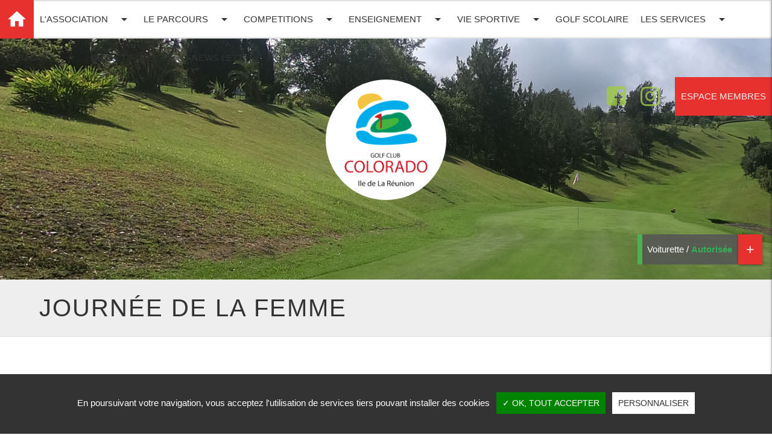

--- FILE ---
content_type: text/html;charset=UTF-8
request_url: https://golfclubcolorado.fr/fr/competitions/journee-de-la-femme/
body_size: 11123
content:
<!DOCTYPE html PUBLIC "-//W3C//DTD XHTML 1.0 Strict//EN" "http://www.w3.org/TR/xhtml1/DTD/xhtml1-strict.dtd">
<html xmlns="http://www.w3.org/1999/xhtml" xml:lang="fr" lang="fr">
<head>
<meta content="text/html; charset=UTF-8" http-equiv="content-type"/>
<title>Journée de la femme</title>
<meta  name="viewport" content="width=device-width, initial-scale=1, maximum-scale=1"/>
<meta  name="apple-mobile-web-app-capable" content="yes"/>
<meta  name="apple-mobile-web-app-status-bar-style" content="white"/>
<meta  name="theme-color" content="#ffffff"/>
<meta  name="msapplication-TileColor" content="#ffffff"/>
<meta  name="msapplication-TileImage" content="https://golfclubcolorado.fr/ms-icon-144x144.png"/>
<link type="text/css" href="https://golfclubcolorado.fr/vtcms/css/reset.css" rel="stylesheet" />
<link type="text/css" href="https://golfclubcolorado.fr/vtcms/css/cms.css" rel="stylesheet" />
<link type="text/css" href="https://golfclubcolorado.fr/vtcms/css/menu.css" rel="stylesheet" />
<link type="text/css" href="https://golfclubcolorado.fr/apple-icon-57x57.png" rel="apple-touch-icon" sizes="57x57" />
<link type="text/css" href="https://golfclubcolorado.fr/apple-icon-60x60.png" rel="apple-touch-icon" sizes="60x60" />
<link type="text/css" href="https://golfclubcolorado.fr/apple-icon-72x72.png" rel="apple-touch-icon" sizes="72x72" />
<link type="text/css" href="https://golfclubcolorado.fr/apple-icon-76x76.png" rel="apple-touch-icon" sizes="76x76" />
<link type="text/css" href="https://golfclubcolorado.fr/apple-icon-114x114.png" rel="apple-touch-icon" sizes="114x114" />
<link type="text/css" href="https://golfclubcolorado.fr/apple-icon-120x120.png" rel="apple-touch-icon" sizes="120x120" />
<link type="text/css" href="https://golfclubcolorado.fr/apple-icon-144x144.png" rel="apple-touch-icon" sizes="144x144" />
<link type="text/css" href="https://golfclubcolorado.fr/apple-icon-152x152.png" rel="apple-touch-icon" sizes="152x152" />
<link type="text/css" href="https://golfclubcolorado.fr/apple-icon-180x180.png" rel="apple-touch-icon" sizes="180x180" />
<link type="text/css" href="https://golfclubcolorado.fr/android-icon-192x192.png" rel="icon" type="image/png" sizes="192x192" />
<link type="text/css" href="https://golfclubcolorado.fr/favicon-32x32.png" rel="icon" type="image/png" sizes="32x32" />
<link type="text/css" href="https://golfclubcolorado.fr/favicon-96x96.png" rel="icon" type="image/png" sizes="96x96" />
<link type="text/css" href="https://golfclubcolorado.fr/favicon-16x16.png" rel="icon" type="image/png" sizes="16x16" />
<link type="text/css" href="https://golfclubcolorado.fr/manifest.json" rel="manifest" />
<link type="text/css" href="https://golfclubcolorado.fr/vtcms/css/cmsgallery/plugins/magnific-popup/magnific-popup.css" rel="stylesheet" />
<link type="text/css" href="https://golfclubcolorado.fr/vtcms/js/flexslider/flexslider.css" rel="stylesheet" />
<link type="text/css" href="https://golfclubcolorado.fr/vtphotolibrary/css/photolibrary.css" rel="stylesheet" />
<link type="text/css" href="https://golfclubcolorado.fr/vtphotolibrary/libs/jgallery-1.5.6/css/font-awesome.min.css" rel="stylesheet" />
<link type="text/css" href="https://golfclubcolorado.fr/vtphotolibrary/libs/jgallery-1.5.6/css/jgallery.min.css?v=1.5.6" rel="stylesheet" />
<link type="text/css" href="https://golfclubcolorado.fr/vtnews/css/materialize-news.css" rel="stylesheet" />
<link type="text/css" href="https://golfclubcolorado.fr/vtgolf/css/golf.css" rel="stylesheet" />
<link type="text/css" href="https://golfclubcolorado.fr/vtgolf/css/materialize-golf.css" rel="stylesheet" />
<link type="text/css" href="https://fonts.googleapis.com/icon?family=Material+Icons" rel="stylesheet" />
<link type="text/css" href="https://golfclubcolorado.fr/assets/css/materialize.min.css" rel="stylesheet" />
<link type="text/css" href="https://golfclubcolorado.fr/assets/font-awesome-4.7.0/css/font-awesome.min.css" rel="stylesheet" />
<link type="text/css" href="https://golfclubcolorado.fr/assets/css/vt.css" rel="stylesheet" />
<link type="text/css" href="https://golfclubcolorado.fr/vtcms/widgets/weather/css/weather.css" rel="stylesheet" />
<script type="text/javascript" src="https://ajax.googleapis.com/ajax/libs/jquery/1.11.3/jquery.min.js" ></script>
<script type="text/javascript" src="https://golfclubcolorado.fr/vtfmk/libs/tarteaucitron/tarteaucitron.js" ></script>
<meta http-equiv="X-UA-Compatible" content="IE=10; IE=edge">
</head>
<body>
<script type="text/javascript">
			// <![CDATA[
			 tarteaucitron.init({"cookieName":"tartaucitron","hashtag":"#tarteaucitron","showAlertSmall":false,"highPrivacy":false,"orientation":"bottom","adblocker":false,"AcceptAllCta":true,"handleBrowserDNTRequest":true,"cookieslist":false,"removeCredit":true,"moreInfoLink":false});

            tarteaucitron.user.gtagUa = 'G-N3VLRE95JP';
        (tarteaucitron.job = tarteaucitron.job || []).push('gtag');
    
    (tarteaucitron.job = tarteaucitron.job || []).push('iframe');

    (tarteaucitron.job = tarteaucitron.job || []).push('youtube');

    (tarteaucitron.job = tarteaucitron.job || []).push('recaptcha');

tarteaucitron.lang = {"adblock":"Bonjour! Ce site joue la transparence et vous donne le choix des services tiers \u00e0 activer.","adblock_call":"Merci de d\u00e9sactiver votre adblocker pour commencer la personnalisation.","reload":"Recharger la page","alertBigScroll":"En continuant de d\u00e9filer,","alertBigClick":"En poursuivant votre navigation,","alertBig":"vous acceptez l'utilisation de services tiers pouvant installer des cookies","alertBigPrivacy":"Ce site utilise des cookies et vous donne le contr\u00f4le sur ce que vous souhaitez activer","alertSmall":"Gestion des services","acceptAll":"OK, tout accepter","personalize":"Personnaliser","close":"Fermer","all":"Pr\u00e9f\u00e9rence pour tous les services","description":"Les cookies nous permettent de personnaliser le contenu et d'offrir des fonctionnalit\u00e9s relatives aux m\u00e9dias sociaux et d'analyser notre trafic. Nous partageons \u00e9galement des informations sur l'utilisation de notre site avec nos partenaires qui peuvent combiner celles-ci avec d'autres informations que vous leur avez fournies ou qu'ils ont collect\u00e9es lors de l\u2019utilisation de notre site.<br \/><br \/>Pour en savoir plus et, notamment, pour s'opposer \u00e0 leur installation, nous vous invitons \u00e0 consulter","slug_link_policy":"politique-de-confidentialite","text_link_policy":"notre politique de confidentialit\u00e9 pour la protection des donn\u00e9es personnelles","info":"Protection de votre vie priv\u00e9e","disclaimer":"En autorisant ces services tiers, vous acceptez le d\u00e9p\u00f4t et la lecture de cookies et l'utilisation de technologies de suivi n\u00e9cessaires \u00e0 leur bon fonctionnement.","allow":"Autoriser","deny":"Interdire","noCookie":"Ce service ne d\u00e9pose aucun cookie.","useCookie":"Ce service peut d\u00e9poser","useCookieCurrent":"Ce service a d\u00e9pos\u00e9","useNoCookie":"Ce service n'a d\u00e9pos\u00e9 aucun cookie.","more":"En savoir plus","source":"Voir le site officiel","credit":"Gestion des cookies par tarteaucitron.js","fallback":"est d\u00e9sactiv\u00e9.","ads":{"title":"R\u00e9gies publicitaires","details":"Les r\u00e9gies publicitaires permettent de g\u00e9n\u00e9rer des revenus en commercialisant les espaces publicitaires du site."},"analytic":{"title":"Mesure d'audience","details":"Les services de mesure d'audience permettent de g\u00e9n\u00e9rer des statistiques de fr\u00e9quentation utiles \u00e0 l'am\u00e9lioration du site."},"social":{"title":"R\u00e9seaux sociaux","details":"Les r\u00e9seaux sociaux permettent d'am\u00e9liorer la convivialit\u00e9 du site et aident \u00e0 sa promotion via les partages."},"video":{"title":"Vid\u00e9os","details":"Les services de partage de vid\u00e9o permettent d'enrichir le site de contenu multim\u00e9dia et augmentent sa visibilit\u00e9."},"comment":{"title":"Commentaires","details":"Les gestionnaires de commentaires facilitent le d\u00e9p\u00f4t de vos commentaires et luttent contre le spam."},"support":{"title":"Support","details":"Les services de support vous permettent d'entrer en contact avec l'\u00e9quipe du site et d'aider \u00e0 son am\u00e9lioration."},"api":{"title":"APIs","details":"Les APIs permettent de charger des scripts : g\u00e9olocalisation, moteurs de recherche, traductions, ..."},"other":{"title":"Autre","details":"Services visant \u00e0 afficher du contenu web."}};

			// ]]>
			</script>

<header>
    <!--<div class="left-panel light-green" style="padding-top: 75px;">

    </div>-->
    <a id="logo" class="big" href="https://golfclubcolorado.fr">
        <img src="https://golfclubcolorado.fr/assets/images/logo.png" />
    </a>

    <div class="navbar-fixed">
        <nav>
            <div class="nav-wrapper">
                <div class="left">
                    <a href="#" data-target="mobile-demo" class="sidenav-trigger c-text-2"><i class="material-icons">menu</i></a>
                </div>
                <div class="left">
                    <ul class="hide-on-med-and-down">
                        <li class="c-bg-2">
                            <a href="https://golfclubcolorado.fr"><i class="material-icons c-text-3" style="font-size: 36px; margin: 0;">home</i></a>
                        </li>
                                        
    
            <li  class="li_4">
                        <a  class="dropdown-trigger" data-target="dropdown-le-club" vt-data-slug="le-club" title="L'association" href="https://golfclubcolorado.fr/fr/le-club"><span>L'association</span><i class="material-icons right">arrow_drop_down</i></a>
                    
            <ul  class="dropdown-content" id="dropdown-le-club">
    
                        
    
            <li  class="li_54">
                        <a  vt-data-slug="le-mot-du-president" title="Le mot du président" href="https://golfclubcolorado.fr/fr/le-mot-du-president"><span>Le mot du président</span></a>
                    </li>
                                    
    
            <li  class="li_27">
                        <a  vt-data-slug="comite" title="Comité directeur" href="https://golfclubcolorado.fr/fr/comite"><span>Comité directeur</span></a>
                    </li>
                                    
    
            <li  class="li_44">
                        <a  vt-data-slug="commissions" title="Commissions" href="https://golfclubcolorado.fr/fr/commissions"><span>Commissions</span></a>
                    </li>
                                    
    
            <li  class="li_45">
                        <a  vt-data-slug="statuts-et-reglements" title="Statuts et règlements" href="https://golfclubcolorado.fr/fr/statuts-et-reglements"><span>Statuts et règlements</span></a>
                    </li>
                                                
    
            <li  class="li_61">
                        <a  vt-data-slug="tarifs-2023" title="TARIFS 2024" href="https://golfclubcolorado.fr/fr/tarifs-2023"><span>TARIFS 2024</span></a>
                    </li>
                                        
        </ul>
                        </li>
                    
    
            <li  class="li_5">
                        <a  class="dropdown-trigger" data-target="dropdown-parcours" vt-data-slug="parcours" title="Le parcours" href="https://golfclubcolorado.fr/fr/parcours"><span>Le parcours</span><i class="material-icons right">arrow_drop_down</i></a>
                    
            <ul  class="dropdown-content" id="dropdown-parcours">
    
                                    
    
            <li  class="li_71">
                        <a  vt-data-slug="les-12-trous-du-colorado-1" title="Les 12 Trous du Colorado" href="https://golfclubcolorado.fr/fr/les-12-trous-du-colorado-1"><span>Les 12 Trous du Colorado</span></a>
                    </li>
                                                            
    
            <li  class="li_30">
                        <a  vt-data-slug="regles-locales" title="Règles locales" href="https://golfclubcolorado.fr/fr/regles-locales"><span>Règles locales</span></a>
                    </li>
                
        </ul>
                        </li>
                        
    
            <li  class="li_6">
                        <a  class="dropdown-trigger" data-target="dropdown-commission-sportive" vt-data-slug="commission-sportive" title="COMPETITIONS" href="https://golfclubcolorado.fr/fr/commission-sportive"><span>COMPETITIONS</span><i class="material-icons right">arrow_drop_down</i></a>
                    
            <ul  class="dropdown-content" id="dropdown-commission-sportive">
    
                        
    
            <li  class="li_80">
                        <a  vt-data-slug="calendrier-2025" title="Calendrier 2025" href="https://golfclubcolorado.fr/fr/calendrier-2025"><span>Calendrier 2025</span></a>
                    </li>
                                                            
    
            <li  class="li_16">
                        <a  vt-data-slug="resultats" title="Résultats" href="https://golfclubcolorado.fr/fr/resultats"><span>Résultats</span></a>
                    </li>
                                    
    
            <li  class="li_15">
                        <a  vt-data-slug="calendrier-competition" title="Départs" href="https://golfclubcolorado.fr/fr/calendrier-competition"><span>Départs</span></a>
                    </li>
                            
        </ul>
                        </li>
                    
    
            <li  class="li_8">
                        <a  class="dropdown-trigger" data-target="dropdown-enseignement" vt-data-slug="enseignement" title="Enseignement" href="https://golfclubcolorado.fr/fr/enseignement"><span>Enseignement</span><i class="material-icons right">arrow_drop_down</i></a>
                    
            <ul  class="dropdown-content" id="dropdown-enseignement">
    
                        
    
            <li  class="li_31">
                        <a  vt-data-slug="ecole-de-golf" title="École de golf" href="https://golfclubcolorado.fr/fr/ecole-de-golf"><span>École de golf</span></a>
                    </li>
                                    
    
            <li  class="li_32">
                        <a  vt-data-slug="pros" title="Les pros" href="https://golfclubcolorado.fr/fr/pros"><span>Les pros</span></a>
                    </li>
                                    
    
            <li  class="li_52">
                        <a  vt-data-slug="presentation-1" title="DEBUTER AU GOLF - CARTE VERTE" href="https://golfclubcolorado.fr/fr/presentation-1"><span>DEBUTER AU GOLF - CARTE VERTE</span></a>
                    </li>
                            
        </ul>
                        </li>
                    
    
            <li  class="li_75">
                        <a  class="dropdown-trigger" data-target="dropdown-vie-sportive-colo" vt-data-slug="vie-sportive-colo" title="VIE SPORTIVE" href="https://golfclubcolorado.fr/fr/vie-sportive-colo"><span>VIE SPORTIVE</span><i class="material-icons right">arrow_drop_down</i></a>
                    
            <ul  class="dropdown-content" id="dropdown-vie-sportive-colo">
    
                        
    
            <li  class="li_76">
                        <a  vt-data-slug="les-equipes" title="LES EQUIPES" href="https://golfclubcolorado.fr/fr/les-equipes"><span>LES EQUIPES</span></a>
                    </li>
                                    
    
            <li  class="li_77">
                        <a  vt-data-slug="eseries" title="EGOLF SERIES" href="https://golfclubcolorado.fr/fr/eseries"><span>EGOLF SERIES</span></a>
                    </li>
                
        </ul>
                        </li>
                    
    
            <li  class="li_69">
                        <a  vt-data-slug="golf-scolaire" title="Golf Scolaire" href="https://golfclubcolorado.fr/fr/golf-scolaire"><span>Golf Scolaire</span></a>
                    </li>
                    
    
            <li  class="li_47">
                        <a  class="dropdown-trigger" data-target="dropdown-les-services" vt-data-slug="les-services" title="Les services" href="https://golfclubcolorado.fr/fr/les-services"><span>Les services</span><i class="material-icons right">arrow_drop_down</i></a>
                    
            <ul  class="dropdown-content" id="dropdown-les-services">
    
                        
    
            <li  class="li_48">
                        <a  vt-data-slug="restaurant" title="Restaurant" href="https://golfclubcolorado.fr/fr/restaurant"><span>Restaurant</span></a>
                    </li>
                                    
    
            <li  class="li_49">
                        <a  vt-data-slug="proshop" title="Proshop" href="https://golfclubcolorado.fr/fr/proshop"><span>Proshop</span></a>
                    </li>
                                    
    
            <li  class="li_50">
                        <a  vt-data-slug="salle-de-semlinaire" title="Séminaires" href="https://golfclubcolorado.fr/fr/salle-de-semlinaire"><span>Séminaires</span></a>
                    </li>
                
        </ul>
                        </li>
                        
    
            <li  class="li_62">
                        <a  class="dropdown-trigger" data-target="dropdown-paragolf" vt-data-slug="paragolf" title="PARAGOLF" href="https://golfclubcolorado.fr/fr/paragolf"><span>PARAGOLF</span><i class="material-icons right">arrow_drop_down</i></a>
                    
            <ul  class="dropdown-content" id="dropdown-paragolf">
    
                        
    
            <li  class="li_64">
                        <a  vt-data-slug="essais-2" title="Une équipe dévouée" href="https://golfclubcolorado.fr/fr/essais-2"><span>Une équipe dévouée</span></a>
                    </li>
                                    
    
            <li  class="li_66">
                        <a  vt-data-slug="nos-partenaires-1" title="Nos partenaires" href="https://golfclubcolorado.fr/fr/nos-partenaires-1"><span>Nos partenaires</span></a>
                    </li>
                                    
    
            <li  class="li_67">
                        <a  vt-data-slug="les-acteurs-du-handicap" title="Les acteurs du Handicap" href="https://golfclubcolorado.fr/fr/les-acteurs-du-handicap"><span>Les acteurs du Handicap</span></a>
                    </li>
                                    
    
            <li  class="li_68">
                        <a  vt-data-slug="un-equipement-de-pointe" title="Un équipement de pointe" href="https://golfclubcolorado.fr/fr/un-equipement-de-pointe"><span>Un équipement de pointe</span></a>
                    </li>
                
        </ul>
                        </li>
                    
    
            <li  class="li_36">
                        <a  class="dropdown-trigger" data-target="dropdown-objectifs-2021" vt-data-slug="objectifs-2021" title="Objectif 2021" href="https://golfclubcolorado.fr/fr/objectifs-2021"><span>Objectif 2021</span><i class="material-icons right">arrow_drop_down</i></a>
                    
            <ul  class="dropdown-content" id="dropdown-objectifs-2021">
    
                        
    
            <li  class="li_37">
                        <a  vt-data-slug="presentation" title="Présentation" href="https://golfclubcolorado.fr/fr/presentation"><span>Présentation</span></a>
                    </li>
                                        
        </ul>
                        </li>
                        
    
            <li  class="li_79">
                        <a  vt-data-slug="news-letter" title="NEWS LETTER" href="https://golfclubcolorado.fr/fr/news-letter"><span>NEWS LETTER</span></a>
                    </li>
                    
    
            <li  class="li_78">
                        <a  vt-data-slug="nos-partenaires-2" title="Nos partenaires" href="https://golfclubcolorado.fr/fr/nos-partenaires-2"><span>Nos partenaires</span></a>
                    </li>
                            </ul>
                </div>
                <ul id="mobile-demo" class="sidenav">
                    <h5 class="blue-text" style="padding-left: 12px;">Navigation</h5>
                    <li><a href="https://golfclubcolorado.fr"><i class="material-icons">home</i> Accueil</a></li>
                                    
    
            <li  class="li_4">
                        <a  class="dropdown-trigger" data-target="dropdown-m-le-club" vt-data-slug="le-club" title="L'association" href="https://golfclubcolorado.fr/fr/le-club"><span>L'association</span><i class="material-icons right">arrow_drop_down</i></a>
                    
            <ul  class="dropdown-content" id="dropdown-m-le-club">
    
                        
    
            <li  class="li_54">
                        <a  vt-data-slug="le-mot-du-president" title="Le mot du président" href="https://golfclubcolorado.fr/fr/le-mot-du-president"><span>Le mot du président</span></a>
                    </li>
                                    
    
            <li  class="li_27">
                        <a  vt-data-slug="comite" title="Comité directeur" href="https://golfclubcolorado.fr/fr/comite"><span>Comité directeur</span></a>
                    </li>
                                    
    
            <li  class="li_44">
                        <a  vt-data-slug="commissions" title="Commissions" href="https://golfclubcolorado.fr/fr/commissions"><span>Commissions</span></a>
                    </li>
                                    
    
            <li  class="li_45">
                        <a  vt-data-slug="statuts-et-reglements" title="Statuts et règlements" href="https://golfclubcolorado.fr/fr/statuts-et-reglements"><span>Statuts et règlements</span></a>
                    </li>
                                                
    
            <li  class="li_61">
                        <a  vt-data-slug="tarifs-2023" title="TARIFS 2024" href="https://golfclubcolorado.fr/fr/tarifs-2023"><span>TARIFS 2024</span></a>
                    </li>
                                        
        </ul>
                        </li>
                    
    
            <li  class="li_5">
                        <a  class="dropdown-trigger" data-target="dropdown-m-parcours" vt-data-slug="parcours" title="Le parcours" href="https://golfclubcolorado.fr/fr/parcours"><span>Le parcours</span><i class="material-icons right">arrow_drop_down</i></a>
                    
            <ul  class="dropdown-content" id="dropdown-m-parcours">
    
                                    
    
            <li  class="li_71">
                        <a  vt-data-slug="les-12-trous-du-colorado-1" title="Les 12 Trous du Colorado" href="https://golfclubcolorado.fr/fr/les-12-trous-du-colorado-1"><span>Les 12 Trous du Colorado</span></a>
                    </li>
                                                            
    
            <li  class="li_30">
                        <a  vt-data-slug="regles-locales" title="Règles locales" href="https://golfclubcolorado.fr/fr/regles-locales"><span>Règles locales</span></a>
                    </li>
                
        </ul>
                        </li>
                        
    
            <li  class="li_6">
                        <a  class="dropdown-trigger" data-target="dropdown-m-commission-sportive" vt-data-slug="commission-sportive" title="COMPETITIONS" href="https://golfclubcolorado.fr/fr/commission-sportive"><span>COMPETITIONS</span><i class="material-icons right">arrow_drop_down</i></a>
                    
            <ul  class="dropdown-content" id="dropdown-m-commission-sportive">
    
                        
    
            <li  class="li_80">
                        <a  vt-data-slug="calendrier-2025" title="Calendrier 2025" href="https://golfclubcolorado.fr/fr/calendrier-2025"><span>Calendrier 2025</span></a>
                    </li>
                                                            
    
            <li  class="li_16">
                        <a  vt-data-slug="resultats" title="Résultats" href="https://golfclubcolorado.fr/fr/resultats"><span>Résultats</span></a>
                    </li>
                                    
    
            <li  class="li_15">
                        <a  vt-data-slug="calendrier-competition" title="Départs" href="https://golfclubcolorado.fr/fr/calendrier-competition"><span>Départs</span></a>
                    </li>
                            
        </ul>
                        </li>
                    
    
            <li  class="li_8">
                        <a  class="dropdown-trigger" data-target="dropdown-m-enseignement" vt-data-slug="enseignement" title="Enseignement" href="https://golfclubcolorado.fr/fr/enseignement"><span>Enseignement</span><i class="material-icons right">arrow_drop_down</i></a>
                    
            <ul  class="dropdown-content" id="dropdown-m-enseignement">
    
                        
    
            <li  class="li_31">
                        <a  vt-data-slug="ecole-de-golf" title="École de golf" href="https://golfclubcolorado.fr/fr/ecole-de-golf"><span>École de golf</span></a>
                    </li>
                                    
    
            <li  class="li_32">
                        <a  vt-data-slug="pros" title="Les pros" href="https://golfclubcolorado.fr/fr/pros"><span>Les pros</span></a>
                    </li>
                                    
    
            <li  class="li_52">
                        <a  vt-data-slug="presentation-1" title="DEBUTER AU GOLF - CARTE VERTE" href="https://golfclubcolorado.fr/fr/presentation-1"><span>DEBUTER AU GOLF - CARTE VERTE</span></a>
                    </li>
                            
        </ul>
                        </li>
                    
    
            <li  class="li_75">
                        <a  class="dropdown-trigger" data-target="dropdown-m-vie-sportive-colo" vt-data-slug="vie-sportive-colo" title="VIE SPORTIVE" href="https://golfclubcolorado.fr/fr/vie-sportive-colo"><span>VIE SPORTIVE</span><i class="material-icons right">arrow_drop_down</i></a>
                    
            <ul  class="dropdown-content" id="dropdown-m-vie-sportive-colo">
    
                        
    
            <li  class="li_76">
                        <a  vt-data-slug="les-equipes" title="LES EQUIPES" href="https://golfclubcolorado.fr/fr/les-equipes"><span>LES EQUIPES</span></a>
                    </li>
                                    
    
            <li  class="li_77">
                        <a  vt-data-slug="eseries" title="EGOLF SERIES" href="https://golfclubcolorado.fr/fr/eseries"><span>EGOLF SERIES</span></a>
                    </li>
                
        </ul>
                        </li>
                    
    
            <li  class="li_69">
                        <a  vt-data-slug="golf-scolaire" title="Golf Scolaire" href="https://golfclubcolorado.fr/fr/golf-scolaire"><span>Golf Scolaire</span></a>
                    </li>
                    
    
            <li  class="li_47">
                        <a  class="dropdown-trigger" data-target="dropdown-m-les-services" vt-data-slug="les-services" title="Les services" href="https://golfclubcolorado.fr/fr/les-services"><span>Les services</span><i class="material-icons right">arrow_drop_down</i></a>
                    
            <ul  class="dropdown-content" id="dropdown-m-les-services">
    
                        
    
            <li  class="li_48">
                        <a  vt-data-slug="restaurant" title="Restaurant" href="https://golfclubcolorado.fr/fr/restaurant"><span>Restaurant</span></a>
                    </li>
                                    
    
            <li  class="li_49">
                        <a  vt-data-slug="proshop" title="Proshop" href="https://golfclubcolorado.fr/fr/proshop"><span>Proshop</span></a>
                    </li>
                                    
    
            <li  class="li_50">
                        <a  vt-data-slug="salle-de-semlinaire" title="Séminaires" href="https://golfclubcolorado.fr/fr/salle-de-semlinaire"><span>Séminaires</span></a>
                    </li>
                
        </ul>
                        </li>
                        
    
            <li  class="li_62">
                        <a  class="dropdown-trigger" data-target="dropdown-m-paragolf" vt-data-slug="paragolf" title="PARAGOLF" href="https://golfclubcolorado.fr/fr/paragolf"><span>PARAGOLF</span><i class="material-icons right">arrow_drop_down</i></a>
                    
            <ul  class="dropdown-content" id="dropdown-m-paragolf">
    
                        
    
            <li  class="li_64">
                        <a  vt-data-slug="essais-2" title="Une équipe dévouée" href="https://golfclubcolorado.fr/fr/essais-2"><span>Une équipe dévouée</span></a>
                    </li>
                                    
    
            <li  class="li_66">
                        <a  vt-data-slug="nos-partenaires-1" title="Nos partenaires" href="https://golfclubcolorado.fr/fr/nos-partenaires-1"><span>Nos partenaires</span></a>
                    </li>
                                    
    
            <li  class="li_67">
                        <a  vt-data-slug="les-acteurs-du-handicap" title="Les acteurs du Handicap" href="https://golfclubcolorado.fr/fr/les-acteurs-du-handicap"><span>Les acteurs du Handicap</span></a>
                    </li>
                                    
    
            <li  class="li_68">
                        <a  vt-data-slug="un-equipement-de-pointe" title="Un équipement de pointe" href="https://golfclubcolorado.fr/fr/un-equipement-de-pointe"><span>Un équipement de pointe</span></a>
                    </li>
                
        </ul>
                        </li>
                    
    
            <li  class="li_36">
                        <a  class="dropdown-trigger" data-target="dropdown-m-objectifs-2021" vt-data-slug="objectifs-2021" title="Objectif 2021" href="https://golfclubcolorado.fr/fr/objectifs-2021"><span>Objectif 2021</span><i class="material-icons right">arrow_drop_down</i></a>
                    
            <ul  class="dropdown-content" id="dropdown-m-objectifs-2021">
    
                        
    
            <li  class="li_37">
                        <a  vt-data-slug="presentation" title="Présentation" href="https://golfclubcolorado.fr/fr/presentation"><span>Présentation</span></a>
                    </li>
                                        
        </ul>
                        </li>
                        
    
            <li  class="li_79">
                        <a  vt-data-slug="news-letter" title="NEWS LETTER" href="https://golfclubcolorado.fr/fr/news-letter"><span>NEWS LETTER</span></a>
                    </li>
                    
    
            <li  class="li_78">
                        <a  vt-data-slug="nos-partenaires-2" title="Nos partenaires" href="https://golfclubcolorado.fr/fr/nos-partenaires-2"><span>Nos partenaires</span></a>
                    </li>
                        </ul>
                <div class="right">
                    <ul>
                        <li class="c-bg-2">
                                                            <a href="https://golfclubcolorado.fr/connexion/">Espace membres</a>
                            
                        </li>
                    </ul>
                </div>
                <div class="right">
                    <p class="social-icons inline">
                        <a class="social-icon" href="https://www.facebook.com/golfclubcolorado/" target="_blank"><i class="fa fa-facebook-square"></i></a>
                        <a class="social-icon" href="https://www.instagram.com/golfclubcolorado/" target="_blank"><i class="fa fa-instagram"></i></a>
                    </p>
                </div>
            </div>
        </nav>
    </div>

            <style type="text/css">
    header {
        position: relative;
    }
</style>

    <div class="bg-cover-img" style="background-image: url('https://golfclubcolorado.fr/assets/images/noslide.jpg'); min-height:100px; height: 400px;"></div>
    
    
            <ul id="infos-side-nav" class="sidenav">
            <div class="row">
    <div class="col s12 secondary">
        <ul class="tabs">
            <li class="tab col s6"><a style="padding: 0;" class="active" href="#parcours">Infos parcours</a></li>
            <li class="tab col s6"><a style="padding: 0;" href="#services">Infos services</a></li>
        </ul>
    </div>
    
    
<div id="parcours" class="col s12">
    <div class="tab-pane" id="tab-ground_info">
                                              
                            
                                    
                    <div class="golf-info-container golf-info-on">
                        <div class="row">
                            <div class="golf-info-icon col s4">
                                                                    <img src="https://www.golfclubcolorado.fr/vtgolf/images/icon_golf_infos//light/voiturette.png" alt="" />                                                            </div>
                            <div class="golf-info-content col s8">
                                <h6 class="golf-info-label">Voiturette</h6>
                                <p><span class="golf-status-text"><strong>Autorisée</strong></span></p>
                            </div>
                        </div>
                    </div>

                                                                          
                            
                                    
                    <div class="golf-info-container golf-info-on">
                        <div class="row">
                            <div class="golf-info-icon col s4">
                                                                    <img src="https://www.golfclubcolorado.fr/vtgolf/images/icon_golf_infos//light/chariot-elec.png" alt="" />                                                            </div>
                            <div class="golf-info-content col s8">
                                <h6 class="golf-info-label">Chariot électrique</h6>
                                <p><span class="golf-status-text"><strong>Autorisé</strong></span></p>
                            </div>
                        </div>
                    </div>

                                                                          
                            
                                    
                    <div class="golf-info-container golf-info-on">
                        <div class="row">
                            <div class="golf-info-icon col s4">
                                                                    <img src="https://www.golfclubcolorado.fr/vtgolf/images/icon_golf_infos//light/chariot-man.png" alt="" />                                                            </div>
                            <div class="golf-info-content col s8">
                                <h6 class="golf-info-label">Chariot manuel</h6>
                                <p><span class="golf-status-text"><strong>Autorisé</strong></span></p>
                            </div>
                        </div>
                    </div>

                                                                          
                            
                                    
                    <div class="golf-info-container ">
                        <div class="row">
                            <div class="golf-info-icon col s4">
                                                                    <img src="https://www.golfclubcolorado.fr/vtgolf/images/icon_golf_infos//light/travaux.png" alt="" />                                                            </div>
                            <div class="golf-info-content col s8">
                                <h6 class="golf-info-label">Travaux en cours</h6>
                                <p><span class="golf-status-text"><strong><p>Le 19 novembre 2025 travaux sur les greens 11 et 12.</p>

<p>&nbsp;</p>

<p>Fermeture du practice à aprtir de 17h15&nbsp;merci de votre compréhension.</p>

<p>&nbsp;</p>
</strong></span></p>
                            </div>
                        </div>
                    </div>

                                                            </div>
</div>

<div class="pushtobody-golfinfos-parcours">
                                                                                                                                                                    </div>

<script type="text/javascript">
    var $jq_golf = $;
    $jq_golf('body').append($jq_golf('.pushtobody-golfinfos-parcours').html());
    $jq_golf('.pushtobody-golfinfos-parcours').remove();
</script>
    
<div id="services" class="col s12">
    <div class="tab-pane" id="tab-service">
                                    
                
                                    
                    <div class="golf-info-container golf-info-on">
                        <div class="row">
                            <div class="golf-info-icon col s4">
                                                                    <img src="https://www.golfclubcolorado.fr/vtgolf/images/icon_golf_infos//light/restaurant.png" alt="" />                                                            </div>
                            <div class="golf-info-content col s8">
                                <h6 class="golf-info-label">Restaurant</h6>
                                <p><span class="golf-status-text"><strong>Ouvert <a class="btn right btn-small modal-trigger" data-target="info-10"> + Détails</a></strong></span></p>
                            </div>
                        </div>
                    </div>

                                                                
                
                                    
                    <div class="golf-info-container golf-info-on">
                        <div class="row">
                            <div class="golf-info-icon col s4">
                                                                    <img src="https://www.golfclubcolorado.fr/vtgolf/images/icon_golf_infos//light/club-house.png" alt="" />                                                            </div>
                            <div class="golf-info-content col s8">
                                <h6 class="golf-info-label">Club-House</h6>
                                <p><span class="golf-status-text"><strong>Ouvert <a class="btn right btn-small modal-trigger" data-target="info-11"> + Détails</a></strong></span></p>
                            </div>
                        </div>
                    </div>

                                                                
                
                                    
                    <div class="golf-info-container golf-info-on">
                        <div class="row">
                            <div class="golf-info-icon col s4">
                                                                    <img src="https://www.golfclubcolorado.fr/vtgolf/images/icon_golf_infos//light/proshop.png" alt="" />                                                            </div>
                            <div class="golf-info-content col s8">
                                <h6 class="golf-info-label">ProShop</h6>
                                <p><span class="golf-status-text"><strong>Ouvert</strong></span></p>
                            </div>
                        </div>
                    </div>

                                                            </div>
</div>

<div class="pushtobody-golfinfos-services">
                                                <div id="info-10" class="modal">
                            <div class="modal-content">
                                <h3>Restaurant</h3>
                                <p>Numéro du restaurant : 06.92.86.89.64</p>
                            </div>
                        </div>
                                                                                    <div id="info-11" class="modal">
                            <div class="modal-content">
                                <h3>Club-House</h3>
                                <p>Pass Sanitaire obligatoire</p>

<p>Fermeture exceptionnelle à 17h00 le 12/12/21 merci de votre compréhension.</p>
                            </div>
                        </div>
                                                                                </div>

<script type="text/javascript">
    var $jq_golf = $;
    $jq_golf('body').append($jq_golf('.pushtobody-golfinfos-services').html());
    $jq_golf('.pushtobody-golfinfos-services').remove();
</script>
</div>        </ul>
    
            

<div class="right vt-box-infos">
    <div>
        <div class="left">
            <div class="infos-parcours">
                                                
                
                                <div style="height:50px; line-height: 50px;padding-right: 10px;
                        background: rgba(255,255,255,0.2);">
                    <div class="left">
                        <span style="width:8px; height: 50px; float:left; margin-right: 8px;" class="green"></span> Voiturette / <span class="golf-info-on"><strong class="golf-status-text">Autorisée</strong></span>
                    </div>
                </div>
                                    </div>
        </div>

        <div class="left">
                    </div>

        <div class="left">
            <a data-target="infos-side-nav" class="btn sidenav-trigger c-bg-2"><i class="c-text-3 material-icons">add</i></a>
        </div>
    </div>
</div>    </header>

<section id="featured-title">
    <div class="container">
        <h1>Journée de la femme</h1>
    </div>
</section>

<section id="main">
    <div class="container">
        <div class="row">
            <div class="col s12 m8 xl9">
                <style>
    #tab-golf-departures section, #tab-golf-results section,
    #tab-golf-departures .title-border, #tab-golf-results .title-border {
        padding-top: 0 !important;
        margin-top: 0 !important;
    }
</style>
<div class="competition-item">
    <div>
        <a style="float: left;" class="btn" href="https://golfclubcolorado.fr/fr/competitions/list/">Revenir à la liste</a>
        <div style="position: relative; color: #333; margin-bottom: 30px; text-transform: uppercase; font-size: 12px; float: right;">
            8 mars 2025 <span style="font-size: 16px; color:#bbb;"><i style="padding: 0 8px; margin: 0 12px; border-left: 2px solid; border-right: 2px solid;" class="fa fa-trophy"></i></span> Scramble Stroke play            <div class="golfcomp-status center">
                                                                                    </div>
        </div>
    </div>
    <hr style="clear: both;">
    <div class="row">
        <div class="col s12 m3">
            
            <div  class="center block-adv" style="max-width: 150px; padding-bottom: 10px; background: #ddd; border-right: 1px solid #ccc;">
            
                            <img src="https://golfclubcolorado.fr/assets/images/logo-golf.png" style="width:auto; width: 100%; max-width: 300px; display:block; margin: auto; padding: 1em; border: none;"/>
                        </div>
        </div>
        <div class="col s12 m9">
            <div class="competition-description">
                                    <p style="font-style: italic; color: #666;">Aucune description pour cette compétition n'est disponible pour le moment...</p>
                                                            </div>
        </div>
    </div>

        
            <div class="row">
            <div class="col s12">
                <ul class="tabs">
                                        <li class="tab col s3"><a class="active" href="#tab-golf-results">Résultats</a></li>
                    
                                        <li class="tab col s3"><a class="" href="#tab-golf-departures">Départs</a></li>
                                    </ul>
            </div>
        </div>

        <div class="row">
                            <div id="tab-golf-results" class="col s12">
                    <style>
    table#table-results tr > td {
        padding: 0.5em;
    }
</style>

<div id="results">
        <div class="row">
        <div class="col s6">
            <h3 style="margin-top: 0;">Résultats Brut</h3>
        </div>
        <div class="col s4">
                    </div>
        <div class="col s2">
            <select class="browser-default" name="fr" id="select-result-c">
                                    <option value="B" selected="selected">Brut</option>
                                    <option value="N">Net</option>
                            </select>
        </div>
    </div>

    <table class="table striped" id="table-results">
        <thead>
        <tr>
            <th data-filter="false" class="center" style="width:30px;">#</th>
            <th data-placeholder="Rechercher...">Prénom / Nom</th>
                        <th data-filter="false" class="center" style="width:40px;">Idx.</th>
            <th data-filter="false" class="center" style="width:60px;">Total</th>        </tr>
        </thead>
        <tbody>
                        <tr class="">
                <td rowspan="2">1er</td>
                <td><a style="display: block; width: 100%;" href="#golf-player-modal" data-player-id="043695040" class="modal-trigger"><img style="width: 24px; height: 16px; float: left; margin-right: 8px;" class="vtgolf-flag" src="https://golfclubcolorado.fr/vtgolf/images/flag_icon_32/FRA.png" title="FRA" />Lucie GENDRONNEAU <small class="black-text right"><i class="fa fa-search"></i> fiche de score</small></a></td>
                <td><span>5.3</span></td>

                        <td><span>29</span></td>
    </tr>
    <tr class="tablesorter-childRow">
                <td><a style="display: block; width: 100%;" href="#golf-player-modal" data-player-id="046930279" class="modal-trigger"><img style="width: 24px; height: 16px; float: left; margin-right: 8px;" class="vtgolf-flag" src="https://golfclubcolorado.fr/vtgolf/images/flag_icon_32/FRA.png" title="FRA" />Jacqueline BOYER <small class="black-text right"><i class="fa fa-search"></i> fiche de score</small></a></td>
                <td><span>16.3</span></td>

                        <td><span>29</span></td>
    </tr>
    <tr class="">
                <td rowspan="2">2e</td>
                <td><a style="display: block; width: 100%;" href="#golf-player-modal" data-player-id="536429357" class="modal-trigger"><img style="width: 24px; height: 16px; float: left; margin-right: 8px;" class="vtgolf-flag" src="https://golfclubcolorado.fr/vtgolf/images/flag_icon_32/FRA.png" title="FRA" />Nirina RAZAFIMAHEFA <small class="black-text right"><i class="fa fa-search"></i> fiche de score</small></a></td>
                <td><span>15.8</span></td>

                        <td><span>27</span></td>
    </tr>
    <tr class="tablesorter-childRow">
                <td><a style="display: block; width: 100%;" href="#golf-player-modal" data-player-id="538488218" class="modal-trigger"><img style="width: 24px; height: 16px; float: left; margin-right: 8px;" class="vtgolf-flag" src="https://golfclubcolorado.fr/vtgolf/images/flag_icon_32/FRA.png" title="FRA" />Lili TRICARD <small class="black-text right"><i class="fa fa-search"></i> fiche de score</small></a></td>
                <td><span>10.9</span></td>

                        <td><span>27</span></td>
    </tr>
    <tr class="">
                <td rowspan="2">3e</td>
                <td><a style="display: block; width: 100%;" href="#golf-player-modal" data-player-id="048718318" class="modal-trigger"><img style="width: 24px; height: 16px; float: left; margin-right: 8px;" class="vtgolf-flag" src="https://golfclubcolorado.fr/vtgolf/images/flag_icon_32/FRA.png" title="FRA" />Christine DE LAUNAY <small class="black-text right"><i class="fa fa-search"></i> fiche de score</small></a></td>
                <td><span>13.6</span></td>

                        <td><span>26</span></td>
    </tr>
    <tr class="tablesorter-childRow">
                <td><a style="display: block; width: 100%;" href="#golf-player-modal" data-player-id="537346211" class="modal-trigger"><img style="width: 24px; height: 16px; float: left; margin-right: 8px;" class="vtgolf-flag" src="https://golfclubcolorado.fr/vtgolf/images/flag_icon_32/FRA.png" title="FRA" />Marie-Andrée HOAREAU <small class="black-text right"><i class="fa fa-search"></i> fiche de score</small></a></td>
                <td><span>11.4</span></td>

                        <td><span>26</span></td>
    </tr>
    <tr class="">
                <td rowspan="2">4e</td>
                <td><a style="display: block; width: 100%;" href="#golf-player-modal" data-player-id="049781231" class="modal-trigger"><img style="width: 24px; height: 16px; float: left; margin-right: 8px;" class="vtgolf-flag" src="https://golfclubcolorado.fr/vtgolf/images/flag_icon_32/FRA.png" title="FRA" />Frédérique MALARDE <small class="black-text right"><i class="fa fa-search"></i> fiche de score</small></a></td>
                <td><span>18.4</span></td>

                        <td><span>25</span></td>
    </tr>
    <tr class="tablesorter-childRow">
                <td><a style="display: block; width: 100%;" href="#golf-player-modal" data-player-id="518042165" class="modal-trigger"><img style="width: 24px; height: 16px; float: left; margin-right: 8px;" class="vtgolf-flag" src="https://golfclubcolorado.fr/vtgolf/images/flag_icon_32/FRA.png" title="FRA" />Régine BOCQUEE <small class="black-text right"><i class="fa fa-search"></i> fiche de score</small></a></td>
                <td><span>12.4</span></td>

                        <td><span>25</span></td>
    </tr>
    <tr class="">
                <td rowspan="2">5e</td>
                <td><a style="display: block; width: 100%;" href="#golf-player-modal" data-player-id="518837020" class="modal-trigger"><img style="width: 24px; height: 16px; float: left; margin-right: 8px;" class="vtgolf-flag" src="https://golfclubcolorado.fr/vtgolf/images/flag_icon_32/FRA.png" title="FRA" />Sabine PASSELAC <small class="black-text right"><i class="fa fa-search"></i> fiche de score</small></a></td>
                <td><span>13.3</span></td>

                        <td><span>21</span></td>
    </tr>
    <tr class="tablesorter-childRow">
                <td><a style="display: block; width: 100%;" href="#golf-player-modal" data-player-id="539756088" class="modal-trigger"><img style="width: 24px; height: 16px; float: left; margin-right: 8px;" class="vtgolf-flag" src="https://golfclubcolorado.fr/vtgolf/images/flag_icon_32/FRA.png" title="FRA" />Lea LEGROS <small class="black-text right"><i class="fa fa-search"></i> fiche de score</small></a></td>
                <td><span>16.5</span></td>

                        <td><span>21</span></td>
    </tr>
    <tr class="">
                <td rowspan="2">6e</td>
                <td><a style="display: block; width: 100%;" href="#golf-player-modal" data-player-id="538406154" class="modal-trigger"><img style="width: 24px; height: 16px; float: left; margin-right: 8px;" class="vtgolf-flag" src="https://golfclubcolorado.fr/vtgolf/images/flag_icon_32/FRA.png" title="FRA" />Pascale GRIS <small class="black-text right"><i class="fa fa-search"></i> fiche de score</small></a></td>
                <td><span>19.4</span></td>

                        <td><span>19</span></td>
    </tr>
    <tr class="tablesorter-childRow">
                <td><a style="display: block; width: 100%;" href="#golf-player-modal" data-player-id="049357040" class="modal-trigger"><img style="width: 24px; height: 16px; float: left; margin-right: 8px;" class="vtgolf-flag" src="https://golfclubcolorado.fr/vtgolf/images/flag_icon_32/FRA.png" title="FRA" />Valérie VOUTHIER <small class="black-text right"><i class="fa fa-search"></i> fiche de score</small></a></td>
                <td><span>18.3</span></td>

                        <td><span>19</span></td>
    </tr>
    <tr class="">
                <td rowspan="2">7e</td>
                <td><a style="display: block; width: 100%;" href="#golf-player-modal" data-player-id="548170247" class="modal-trigger"><img style="width: 24px; height: 16px; float: left; margin-right: 8px;" class="vtgolf-flag" src="https://golfclubcolorado.fr/vtgolf/images/flag_icon_32/FRA.png" title="FRA" />Marie Sylvie RIVIERE <small class="black-text right"><i class="fa fa-search"></i> fiche de score</small></a></td>
                <td><span>11.8</span></td>

                        <td><span>18</span></td>
    </tr>
    <tr class="tablesorter-childRow">
                <td><a style="display: block; width: 100%;" href="#golf-player-modal" data-player-id="047944302" class="modal-trigger"><img style="width: 24px; height: 16px; float: left; margin-right: 8px;" class="vtgolf-flag" src="https://golfclubcolorado.fr/vtgolf/images/flag_icon_32/FRA.png" title="FRA" />Valerie LEESTMANS <small class="black-text right"><i class="fa fa-search"></i> fiche de score</small></a></td>
                <td><span>38.0</span></td>

                        <td><span>18</span></td>
    </tr>
    <tr class="">
                <td rowspan="2">8e</td>
                <td><a style="display: block; width: 100%;" href="#golf-player-modal" data-player-id="518851022" class="modal-trigger"><img style="width: 24px; height: 16px; float: left; margin-right: 8px;" class="vtgolf-flag" src="https://golfclubcolorado.fr/vtgolf/images/flag_icon_32/FRA.png" title="FRA" />Valérie GRANDVAUX <small class="black-text right"><i class="fa fa-search"></i> fiche de score</small></a></td>
                <td><span>26.2</span></td>

                        <td><span>17</span></td>
    </tr>
    <tr class="tablesorter-childRow">
                <td><a style="display: block; width: 100%;" href="#golf-player-modal" data-player-id="003147277" class="modal-trigger"><img style="width: 24px; height: 16px; float: left; margin-right: 8px;" class="vtgolf-flag" src="https://golfclubcolorado.fr/vtgolf/images/flag_icon_32/FRA.png" title="FRA" />Patricia WOLFF <small class="black-text right"><i class="fa fa-search"></i> fiche de score</small></a></td>
                <td><span>30.1</span></td>

                        <td><span>17</span></td>
    </tr>
    <tr class="">
                <td rowspan="2">9e</td>
                <td><a style="display: block; width: 100%;" href="#golf-player-modal" data-player-id="518737021" class="modal-trigger"><img style="width: 24px; height: 16px; float: left; margin-right: 8px;" class="vtgolf-flag" src="https://golfclubcolorado.fr/vtgolf/images/flag_icon_32/FRA.png" title="FRA" />Jocelyne DIDES <small class="black-text right"><i class="fa fa-search"></i> fiche de score</small></a></td>
                <td><span>19.6</span></td>

                        <td><span>15</span></td>
    </tr>
    <tr class="tablesorter-childRow">
                <td><a style="display: block; width: 100%;" href="#golf-player-modal" data-player-id="523500061" class="modal-trigger"><img style="width: 24px; height: 16px; float: left; margin-right: 8px;" class="vtgolf-flag" src="https://golfclubcolorado.fr/vtgolf/images/flag_icon_32/FRA.png" title="FRA" />Isabelle AH-SING <small class="black-text right"><i class="fa fa-search"></i> fiche de score</small></a></td>
                <td><span>22.5</span></td>

                        <td><span>15</span></td>
    </tr>
    <tr class="">
                <td rowspan="2">10e</td>
                <td><a style="display: block; width: 100%;" href="#golf-player-modal" data-player-id="043962390" class="modal-trigger"><img style="width: 24px; height: 16px; float: left; margin-right: 8px;" class="vtgolf-flag" src="https://golfclubcolorado.fr/vtgolf/images/flag_icon_32/FRA.png" title="FRA" />Anissa BENAISSA <small class="black-text right"><i class="fa fa-search"></i> fiche de score</small></a></td>
                <td><span>54.0</span></td>

                        <td><span>13</span></td>
    </tr>
    <tr class="tablesorter-childRow">
                <td><a style="display: block; width: 100%;" href="#golf-player-modal" data-player-id="524108323" class="modal-trigger"><img style="width: 24px; height: 16px; float: left; margin-right: 8px;" class="vtgolf-flag" src="https://golfclubcolorado.fr/vtgolf/images/flag_icon_32/FRA.png" title="FRA" />Irène RIVIERE <small class="black-text right"><i class="fa fa-search"></i> fiche de score</small></a></td>
                <td><span>19.6</span></td>

                        <td><span>13</span></td>
    </tr>
    <tr class="">
                <td rowspan="2">11e</td>
                <td><a style="display: block; width: 100%;" href="#golf-player-modal" data-player-id="536356284" class="modal-trigger"><img style="width: 24px; height: 16px; float: left; margin-right: 8px;" class="vtgolf-flag" src="https://golfclubcolorado.fr/vtgolf/images/flag_icon_32/FRA.png" title="FRA" />Audrey LERUSSI <small class="black-text right"><i class="fa fa-search"></i> fiche de score</small></a></td>
                <td><span>40.2</span></td>

                        <td><span>10</span></td>
    </tr>
    <tr class="tablesorter-childRow">
                <td><a style="display: block; width: 100%;" href="#golf-player-modal" data-player-id="047293246" class="modal-trigger"><img style="width: 24px; height: 16px; float: left; margin-right: 8px;" class="vtgolf-flag" src="https://golfclubcolorado.fr/vtgolf/images/flag_icon_32/FRA.png" title="FRA" />Gabrielle WAGNER <small class="black-text right"><i class="fa fa-search"></i> fiche de score</small></a></td>
                <td><span>32.5</span></td>

                        <td><span>10</span></td>
    </tr>
    <tr class="">
                <td rowspan="2">12e</td>
                <td><a style="display: block; width: 100%;" href="#golf-player-modal" data-player-id="043179359" class="modal-trigger"><img style="width: 24px; height: 16px; float: left; margin-right: 8px;" class="vtgolf-flag" src="https://golfclubcolorado.fr/vtgolf/images/flag_icon_32/FRA.png" title="FRA" />Ingrid MARTIN <small class="black-text right"><i class="fa fa-search"></i> fiche de score</small></a></td>
                <td><span>36.3</span></td>

                        <td><span>9</span></td>
    </tr>
    <tr class="tablesorter-childRow">
                <td><a style="display: block; width: 100%;" href="#golf-player-modal" data-player-id="512845157" class="modal-trigger"><img style="width: 24px; height: 16px; float: left; margin-right: 8px;" class="vtgolf-flag" src="https://golfclubcolorado.fr/vtgolf/images/flag_icon_32/FRA.png" title="FRA" />Michèle CHATEAUNEUF <small class="black-text right"><i class="fa fa-search"></i> fiche de score</small></a></td>
                <td><span>28.7</span></td>

                        <td><span>9</span></td>
    </tr>
    <tr class="">
                <td rowspan="2">13e</td>
                <td><a style="display: block; width: 100%;" href="#golf-player-modal" data-player-id="520105315" class="modal-trigger"><img style="width: 24px; height: 16px; float: left; margin-right: 8px;" class="vtgolf-flag" src="https://golfclubcolorado.fr/vtgolf/images/flag_icon_32/FRA.png" title="FRA" />Sabine STERVINOU <small class="black-text right"><i class="fa fa-search"></i> fiche de score</small></a></td>
                <td><span>54.0</span></td>

                        <td><span>7</span></td>
    </tr>
    <tr class="tablesorter-childRow">
                <td><a style="display: block; width: 100%;" href="#golf-player-modal" data-player-id="516633342" class="modal-trigger"><img style="width: 24px; height: 16px; float: left; margin-right: 8px;" class="vtgolf-flag" src="https://golfclubcolorado.fr/vtgolf/images/flag_icon_32/FRA.png" title="FRA" />Myriam BOULLAY <small class="black-text right"><i class="fa fa-search"></i> fiche de score</small></a></td>
                <td><span>39.5</span></td>

                        <td><span>7</span></td>
    </tr>
    <tr class="">
                <td rowspan="2">14e</td>
                <td><a style="display: block; width: 100%;" href="#golf-player-modal" data-player-id="519595370" class="modal-trigger"><img style="width: 24px; height: 16px; float: left; margin-right: 8px;" class="vtgolf-flag" src="https://golfclubcolorado.fr/vtgolf/images/flag_icon_32/FRA.png" title="FRA" />Elsa LA COGNATA <small class="black-text right"><i class="fa fa-search"></i> fiche de score</small></a></td>
                <td><span>46.3</span></td>

                        <td><span>6</span></td>
    </tr>
    <tr class="tablesorter-childRow">
                <td><a style="display: block; width: 100%;" href="#golf-player-modal" data-player-id="535465140" class="modal-trigger"><img style="width: 24px; height: 16px; float: left; margin-right: 8px;" class="vtgolf-flag" src="https://golfclubcolorado.fr/vtgolf/images/flag_icon_32/FRA.png" title="FRA" />Catherine FOULLON <small class="black-text right"><i class="fa fa-search"></i> fiche de score</small></a></td>
                <td><span>30.9</span></td>

                        <td><span>6</span></td>
    </tr>
                </tbody>
    </table>
</div>                </div>
            
                            <div id="tab-golf-departures" class="col s12">
                    <style>
    ul.tabs.tabs-departures {
        border-bottom: 2px solid #eee;
        background-color: #4a4a4a;
    }

    ul.tabs.tabs-departures .link-tab.active {
        background-color: #6a6a6a !important;
    }
</style>
            <section id="results">
            <h3 class="title-border">Départs</h3>
                                                                                <div>
                                                                            <div class="" id="start-1">
                                <table class="table striped table-departs" id="table-departs-1">
                                    <thead>
                                    <tr>
                                        <th data-filter="false" class="center" style="width:40px;">Tee</th>
                                        <th data-filter="false" class="center" style="width:60px;">Heure</th>
                                        <th data-filter="false" data-sorter="false" class="center" style="width:40px;">Nat.</th>
                                        <th>Prénom / Nom</th>
                                        <th data-filter="false" data-sorter="false" class="center" style="width:250px;">Club</th>
                                        <th data-filter="false" class="center" style="width:40px;">Idx.</th>
                                        <th data-filter="false" data-sorter="false" class="center" style="width:60px;">Repère</th>
                                    </tr>
                                    </thead>
                                    <tbody>
                                                                            <tr><td colspan='8'>Aucun départ disponible.</td></tr>
                                                                        </tbody>
                                </table>
                            </div>
                                            </div>
        </section>
                    </div>
                    </div>
    
    
<!-- end tags -->
    
    
    
    <!-- Modal Structure -->
    <div id="golf-player-modal" class="modal">
        <div class="modal-content">
        </div>
    </div>

    <script>
        $(function() {
            $("table").tablesorter({
                theme : "materialize",
                widthFixed: false,
                // widget code contained in the jquery.tablesorter.widgets.js file
                // use the zebra stripe widget if you plan on hiding any rows (filter widget)
                widgets : [ "filter" ],

                widgetOptions : {
                    filter_cssFilter: ["", "browser-default"],
                }
            });

            $('ul.tabs').tabs();

            $('a[data-player-id]').click(function() {
                    var loadurl = 'https://golfclubcolorado.fr/fr/competitions_fiche/journee-de-la-femme/'+$(this).attr('data-player-id');
                    $("#golf-player-modal .modal-content").html("Chargement en cours...");
                    $.get(loadurl)
                        .done(function(data){
                            $("#golf-player-modal .modal-content").html(data);
                        })
                        .fail(function(){
                            $("#golf-player-modal .modal-content").html("Une erreur est survenue !");
                        });
                }
            );
        });
    </script>


    <script>
        $(function($){
                        $( "#select-series-c" ).on('change', function(e)
            {
                window.location = 'https://golfclubcolorado.fr/fr/competitions/journee-de-la-femme/'+$("#select-series-c").val()+'/'+$("#select-result-c").val();
                e.preventDefault();
            });

            $( "#select-result-c" ).on('change', function(e)
            {
                                window.location = 'https://golfclubcolorado.fr/fr/competitions/journee-de-la-femme/'+'0/'+$("#select-result-c").val();
                                e.preventDefault();
            });
                    });
    </script>
</div>
                <div class="clearfix" style="height: 30px"></div>
            </div>
            <div class="col s12 m4 xl3 sidebar">
                                <a class="btn btn-block c-bg-1 mt-0" target="_blank" href="http://colorado.f.netgolf.fr/">Réservez votre départ</a>
<div class="mb-30 clearfix"></div>

<h4 style="margin-top:0;">Prochaines compétitions</h4>
<hr class="underline  c-bg-1">
<ul class="collection">
        <li class="collection-item">
        <span class="title" style="text-transform: uppercase;">Trophée P.MICHEL 20 décembre</span><br/>
        <em><small style="color:#777;">Le 20/12/2025</small></em>
        <a href="https://golfclubcolorado.fr/fr/competitions/trophee-p-michel-20-decembre/" class="secondary-content red-text">En savoir plus</a>
    </li>
        <li class="collection-item">
        <span class="title" style="text-transform: uppercase;">Epreuve Séniors P.MICHEL 20 décembre</span><br/>
        <em><small style="color:#777;">Le 20/12/2025</small></em>
        <a href="https://golfclubcolorado.fr/fr/competitions/epreuve-seniors-p-michel-20-decembre/" class="secondary-content red-text">En savoir plus</a>
    </li>
        <li class="collection-item">
        <span class="title" style="text-transform: uppercase;">Criterium P.MICHEL samedi 20 décembre</span><br/>
        <em><small style="color:#777;">Le 20/12/2025</small></em>
        <a href="https://golfclubcolorado.fr/fr/competitions/criterium-p-michel-samedi-20-decembre/" class="secondary-content red-text">En savoir plus</a>
    </li>
        <li class="collection-item">
        <span class="title" style="text-transform: uppercase;">Criterium P.MICHEL dimanche 21 décembre</span><br/>
        <em><small style="color:#777;">Le 21/12/2025</small></em>
        <a href="https://golfclubcolorado.fr/fr/competitions/criterium-p-michel-dimanche-21-decembre/" class="secondary-content red-text">En savoir plus</a>
    </li>
    </ul>
<a class="btn right" href="https://golfclubcolorado.fr/fr/competitions/list/">Consulter le calendrier</a>

<div class="clearfix"></div>

<h4 style="margin-top:20px;">Photothèque</h4>
<hr class="underline c-bg-1">
<a href="https://golfclubcolorado.fr/phototheque/?lang=fr"><img class="responsive-img" src="https://golfclubcolorado.fr/assets/images/demo/phototheque.jpg"></a>
<a class="btn right" href="https://golfclubcolorado.fr/phototheque/">Voir notre galerie</a>

<div class="clearfix"></div>

<h4 style="margin-top:20px;">Réseaux sociaux</h4>
<hr class="underline  c-bg-1">

<script src="https://apps.elfsight.com/p/platform.js" defer></script>
<h5>Notre actualité Facebook</h5>
<!--<div class="elfsight-app-eb60e7ea-caa9-45fc-afe3-6ef32357c957"></div>-->
<a class="btn right" target="_blank" href="https://www.facebook.com/golfclubcolorado/">Vers notre facebook</a>
<div class="clearfix"></div>

<h5>Sur instagram</h5>
<div class="elfsight-app-5eea3c4a-6fc6-4bf6-b490-9c337aa36600"></div>
<a class="btn right" href="https://www.instagram.com/golfclubcolorado/">Vers notre instagram</a>
<div class="clearfix"></div>

<h4>Nos partenaires</h4>
<hr class="underline  c-bg-1">
<div style="border: 1px solid #ddd;">
    <div class="slider no-pagination" data-height="290">
        <ul class="slides" style="background: transparent;">
                            
            <li style="padding:10px;"><a target="_blank" href="https://www.air-austral.com/"><img alt="" src="https://golfclubcolorado.fr/models/gallerymedia/assets/1/.thumbs/400x400_1897ea08420c5_logo-air-austral.jpg"></a></li>
                            
            <li style="padding:10px;"><a target="_blank" href="http://www.cinor.fr/"><img alt="" src="https://golfclubcolorado.fr/models/gallerymedia/assets/1/.thumbs/400x400_1240fb08420c5_logo-cinor.jpg"></a></li>
                            
            <li style="padding:10px;"><a target="_blank" href="https://www.reunion.fr/irt"><img alt="" src="https://golfclubcolorado.fr/models/gallerymedia/assets/b/.thumbs/400x400_bab01d08420c5_logo-irt-rc-union.jpg"></a></li>
                            
            <li style="padding:10px;"><img alt="" src="https://golfclubcolorado.fr/models/gallerymedia/assets/c/.thumbs/400x400_c30d02ceb8206_logo-2mp-jpeg.jpg"></li>
                            
            <li style="padding:10px;"><img alt="" src="https://golfclubcolorado.fr/models/gallerymedia/assets/f/.thumbs/400x400_f877412fb8206_logo.jpg"></li>
                            
            <li style="padding:10px;"><img alt="" src="https://golfclubcolorado.fr/models/gallerymedia/assets/7/.thumbs/400x400_766cd739eb756_citysport-logotype-2020.jpg"></li>
                            
            <li style="padding:10px;"><img alt="" src="https://golfclubcolorado.fr/models/gallerymedia/assets/5/.thumbs/400x400_5ee515b9eb756_logo-schmidt-1-1.png"></li>
                            
            <li style="padding:10px;"><img alt="" src="https://golfclubcolorado.fr/models/gallerymedia/assets/7/.thumbs/400x400_77e96df9eb756_logo-cuisinella-site.png"></li>
                            
            <li style="padding:10px;"><img alt="" src="https://golfclubcolorado.fr/models/gallerymedia/assets/b/.thumbs/400x400_bbe6874ceb756_logo-schweppes-can-sature.png"></li>
                            
            <li style="padding:10px;"><img alt="" src="https://golfclubcolorado.fr/models/gallerymedia/assets/7/.thumbs/400x400_701d617ceb756_er2c.png"></li>
                    </ul>
    </div>

</div>
<a class="btn right" href="https://golfclubcolorado.fr/fr/nos-partenaires">Tous nos partenaires</a>                <div class="clearfix" style="height: 30px"></div>
            </div>
        </div>
    </div>
</section>

<footer class="page-footer grey darken-4">
    <div class="container">
        <div class="row">
            <div class="col m12 l5 s12">
                <h4 class="c-text-1">A propos</h4>
                						<div id="slot-content-38" class="slot-content">
				<!-- Main vtp of slotAction -->
        
	<div class="cms-text"><p>Le Golf Club du Colorado propose un parcours verdoyant et vallonné de 12 trous, à plus de 600 m d'altitude, avec vue sur l’océan. Il est situé au cœur de l’espace de loisirs du Colorado, sur les hauteurs de Saint-Denis. Des équipements complets ont été conçus : practice avec putting-greens et bunkers, pro-shop (matériel complet en location). Encadrement par un professeur titulaire d’un brevet d'Etat. Ambiance conviviale et gastronomie au club house.</p>
</div>

			</div>
			                <!--<p>Le Golf Club du Colorado propose un parcours verdoyant et vallonné de 9 trous, à plus de 600 m d'altitude, avec vue sur l’océan. Il est situé au cœur de l’espace de loisirs du Colorado, sur les hauteurs de Saint-Denis. Des équipements complets ont été conçus : practice avec putting-greens et bunkers, pro-shop (matériel complet en location). Encadrement par un professeur titulaire d’un brevet d'Etat. Ambiance conviviale et gastronomie au club house. </p>-->
            </div>
            <div class="col m6 l4 s12">
                <h4 class="c-text-1">Liens utiles</h4>
                <ul>
                                
    
            <li  class="li_18">
                        <a  vt-data-slug="competitions-1" title="Compétitions" href="https://golfclubcolorado.fr/fr/competitions-1"><span>Compétitions</span></a>
                    </li>
                    
    
            <li  class="li_19">
                        <a  vt-data-slug="parcours-1" title="Parcours" href="https://golfclubcolorado.fr/fr/parcours-1"><span>Parcours</span></a>
                    </li>
                    
    
            <li  class="li_20">
                        <a  vt-data-slug="phototheque-1" title="Photothèque" href="https://golfclubcolorado.fr/fr/phototheque-1"><span>Photothèque</span></a>
                    </li>
                    
    
            <li  class="li_21">
                        <a  vt-data-slug="reserver-un-depart" title="Réserver un départ" href="https://golfclubcolorado.fr/fr/reserver-un-depart" target="_blank"><span>Réserver un départ</span></a>
                    </li>
                    
    
            <li  class="li_22">
                        <a  vt-data-slug="contact-1" title="Contact" href="https://golfclubcolorado.fr/fr/contact-1"><span>Contact</span></a>
                    </li>
                        </ul>
                <p class="social-icons">
                    <a class="social-icon" href="https://www.facebook.com/golfclubcolorado/" target="_blank"><i class="fa fa-facebook-square"></i></a>
                    <a class="social-icon" href="https://www.instagram.com/golfclubcolorado/" target="_blank"><i class="fa fa-instagram"></i></a>
                </p>
            </div>
            <div class="col m6 l3 s12">
                <h4 class="c-text-1">Nous contacter</h4>
                						<div id="slot-content-40" class="slot-content">
				<!-- Main vtp of slotAction -->
        
	<div class="cms-text"><p><strong>Golf Club du Colorado</strong><br />
<span>160 Chemin du Colorado</span><br />
<span>97417 LA MONTAGNE</span><br />
<span>Tél: <a target="_blank" href="tel:0262237950">02 62 23 79 50</a></span></p>
</div>

			</div>
			            </div>
        </div>
    </div>
    <div class="footer-copyright">
        <div class="container">
            <div class="footer-list">
                <span class="footer-item">© 2018 - Réalisation par <a target="_blank" href="http://vt-design.com">vt-design</a></span>
                <span class="footer-item"><a onclick="javascript:tarteaucitron.userInterface.openPanel();" href="javascript:;" title="Cookies">Cookies</a></span>
                <span class="footer-item"><a href="https://golfclubcolorado.fr/fr/mentions-legales-credits" title="Mentions légales &amp; crédits">Mentions légales &amp; crédits</a></span>
                <span class="footer-item"><a href="https://golfclubcolorado.fr/fr/politique-de-confidentialite" title="Politique de confidentialité">Politique de confidentialité</a></span>
            </div>
        </div>
    </div>
</footer>

<a href="#" class="scrollTop"><i class="fa fa-chevron-up"></i></a>
<script type="text/javascript" src="https://golfclubcolorado.fr/assets/js/materialize.min.js"></script>

<script type="text/javascript" src="https://golfclubcolorado.fr/vtphotolibrary/libs/jgallery-1.5.6/js/tinycolor-0.9.16.min.js"></script>
<script type="text/javascript" src="https://golfclubcolorado.fr/vtphotolibrary/libs/jgallery-1.5.6/js/jgallery.min.js?v=1.5.6'"></script>

<script type="text/javascript" src="https://golfclubcolorado.fr/vtcms/js/cmsgallery/plugins/magnific-popup/jquery.magnific-popup.min.js"></script>

<script type="text/javascript" src="https://golfclubcolorado.fr/vtgolf/js/tablesorter/jquery.tablesorter.min.js"></script>
<script type="text/javascript" src="https://golfclubcolorado.fr/vtgolf/js/tablesorter/jquery.tablesorter.widgets.min.js"></script>

<script src="https://golfclubcolorado.fr/assets/vtjs/vt.js"></script>
</body>
</html>

--- FILE ---
content_type: text/css
request_url: https://golfclubcolorado.fr/vtcms/css/reset.css
body_size: 372
content:
@CHARSET "UTF-8";

/*===============================
	RESET CSS  */

html, body, ul, ol, li, form, fieldset, legend
{
	margin: 0;
	padding: 0;
}

h1, h2, h3, h4, h5, h6, p { margin-top: 0; }

fieldset,img { border: 0; }

legend { color: #000; }

li { list-style: none; }

sup { vertical-align: text-top; }

sub { vertical-align: text-bottom; }

table
{
	border-collapse: collapse;
	border-spacing: 0;
}

caption, th, td
{
	text-align: left;
	vertical-align: top;
	font-weight: normal;
}

input, textarea, select
{
	font-size: 110%;
	line-height: 1.1;
}

abbr, acronym
{
	border-bottom: .1em dotted;
	cursor: help;
}

--- FILE ---
content_type: text/css
request_url: https://golfclubcolorado.fr/vtcms/css/cms.css
body_size: 1825
content:
a {
	text-decoration: none;
}

a:hover {
	text-decoration: none;
}

.cms-text ul > li {
  list-style-type: circle;
  margin-left: 30px;
}

.cms-component-gallery{
  padding-top:12px;
}

/*===============================
	==CMS GENERAL STYLE CSS==
===============================*/

/*===============================
	general slots  */

.slot-content{
	width:100%;
	margin-bottom:12px;
}

.slot-alert{
	-webkit-border-radius: 6px;
	-moz-border-radius: 6px;
	border-radius: 6px;
	border:1px solid #FF8F8F;
	background-color:#FFBFBF;
	padding:12px;
}

.box-shadow {
	-webkit-box-shadow: #c1c1c1 2px 2px 3px;
	-moz-box-shadow: #c1c1c1 2px 2px 3px;
	box-shadow: #c1c1c1 2px 2px 3px;
}

/*===============================
	breadcrumb  */

/*.breadcrumb{
	font: bold 11px "Lucida Grande","Lucida","Arial",Sans-serif;
	margin: 10px 0 10px;
	padding: 0 0 10px 0;
	border-bottom: 1px solid #EBEBEB;
}

.breadcrumb a,
.breadcrumb a:visited{
	background: #e1e1d6;
	display: block;
	color: #f63293;
	float: left;
	height: 23px;
	padding-left: 5px;
	text-decoration: none
}

.breadcrumb a:hover {color: #f63293}

.breadcrumb a span{background: transparent url(../images/bc_segment_right.gif) no-repeat scroll top right;display: block;line-height: 13px;padding: 5px 17px 5px 6px;}

.breadcrumb a.bc-root,
.breadcrumb a.bc-root:visited,
.breadcrumb a.bc-root-single,
.breadcrumb a.bc-root-single:visited {background: transparent url(../images/bc_root_left.gif) no-repeat scroll top left}

.breadcrumb a.bc-root-single span {background: transparent url(../images/bc_segment_right_end.gif) no-repeat top right; padding-right: 14px}
.breadcrumb a.bc-root span {background: transparent url(../images/bc_segment_right.gif) no-repeat top right}
.breadcrumb a.bc-parent span {background: transparent url(../images/bc_segment_right_end.gif) no-repeat top right}

.breadcrumb a.bc-end,
.breadcrumb a.bc-end:visited {background: none}
.breadcrumb a.bc-end:hover {color: black; cursor: default}
.breadcrumb a.bc-end span {background: none; color: black}*/


/*===============================
	title class  */
h1,h2,h3,h4,h5{font-weight:normal;text-transform:none;margin:0}
h1{}
h2{}
h3{}
h4{}
h5{}
/*===============================
	image class  */

.slot-image{margin-bottom:4px;}

.image-left{float:left; margin-right:16px;}

.image-right{float:right; margin-left:16px;}

.slot-image a{display:block; line-height:0}

.image-shadow{
	-webkit-box-shadow: #d4d8db 2px 2px 5px;
	-moz-box-shadow: #d4d8db 4px 4px 4px;
	box-shadow: #d4d8db 4px 4px 4px;

}

.slot-image .legend{
	background-color:#f1f1f1;
	border:1px solid #e1e1e1;
	-webkit-border-radius: 6px;
	-moz-border-radius: 6px;
	border-radius: 6px;
	padding:4px;
	margin-top:6px;
}

/*===============================
	flash class  */

.flash-left{float:left; margin-right:16px;}

.flash-right{float:right; margin-left:16px;}

/*===============================
	combo class  */

.slot-combo{width:100%;}
.slot-combo td{padding:2px; padding-top:8px;}

.slot-imagerichtext .cel1{padding-right:8px}
.slot-imagerichtext .cel2{}

.slot-modularrichtext .cel1{padding-right:8px}
.slot-modularrichtext .cel2{}

.slot-2column{width:100%;}
.slot-2column td{width:50%; text-align:justify;}
.slot-2column .cel1{padding-right:12px}


/*===============================
	text class  */

.cms-text { text-align: justify; }

.text-important,
.text-note,
.text-citation{
	border: 1pt solid #E5E5E5;
    background-color: #F9F9FF;
    color: black;
    padding:10px;
    background-repeat: no-repeat;
    background-position: 8px 8px;
	padding-left:34px;
}

.text-note{
	border: 1pt solid #D4BD82;
	background-image: url('../images/text-note.png');
	background-color: #F8F3BE;
}

.text-important{
	border: 1pt solid #c6372e;
	background-image: url('../images/text-important.png');
	background-color:#ffe9e8;
}

.text-citation{
	font: 110% georgia,times,serif;
	font-style:italic;
	padding-left:10px;
}

.text-shadow {
	text-shadow: rgba(0, 0, 0, 0.2) 0 1px 0;
}

/*===============================
	redirect page class  */

#redirect-page{
	-webkit-border-radius: 6px;
	-moz-border-radius: 6px;
	border-radius: 6px;
	border:1px solid #FFE27D;
	background-color:#FFFFA4;
	padding:12px;
}

/*===============================
	generic class  */

.red{color: red;}

/*===============================
	jQuery Tools Overlay style  */

/* the overlayed element */
.simple_overlay {
	
	/* must be initially hidden */
	display:none;
	
	/* place overlay on top of other elements */
	z-index:10000;
	
	/* styling */
	background-color:#333;
	
	/*width:675px;	*/
	min-height:200px;
	border:1px solid #666;
	
	/* CSS3 styling for latest browsers */
	-moz-box-shadow:0 0 90px 5px #000;
	-webkit-box-shadow: 0 0 90px #000;	
}

/* close button positioned on upper right corner */
.simple_overlay .close {
	background-image:url('../images/overlay/close.png');
	position:absolute;
	right:-15px;
	top:-15px;
	cursor:pointer;
	height:35px;
	width:35px;
}


/*===============================
	clear hack  */

.clearfix:after {content: "."; display: block; height: 0; clear: both; visibility: hidden}
.clearfix{ display: inline-block; display: block}
.clear {clear: both; overflow: hidden; width: 100%}





/*
* FLAGS
*/

ul.cms-langs-selector {
    list-style-type: none;
    margin: 0;
    padding: 0;
}

ul.cms-langs-selector li {
    float: left;
    margin-left: 10px;
}

.vtflag { 
	display: inline-block; 
	width: 16px;
	height: 16px;
	background: url("../images/flags.png") 16px 0 no-repeat;
	text-indent: -9999px; 
	margin: 0 -10px;
}

.vtflag span {
	visibility: hidden;
}

.vtflag_fr { 
	background-position: 0 1px;
}

.vtflag_en { 
	background-position: -80px 1px;
}

.vtflag_it { 
	background-position: -32px 1px;
}

.vtflag_de { 
	background-position: -48px 1px;
}

.vtflag_es { 
	background-position: -64px 1px;
}

.vtflag_ro { 
	background-position: -112px 1px;
}

--- FILE ---
content_type: text/css
request_url: https://golfclubcolorado.fr/vtcms/css/menu.css
body_size: 593
content:
/* Author: Craig Erskine Description: Dynamic Menu System - Horizontal/Vertical */
ul#navmenu-h { margin: 0; padding: 0; list-style: none; position: relative; z-index: 20}
ul#navmenu-h ul { width: 160px; /* Sub Menu Width */ margin: 0; list-style: none; display: none; position: absolute; top: 100%; left: 0; }
ul#navmenu-h ul ul,ul#navmenu-h ul ul ul { top: 0; left: 100%; }
ul#navmenu-h li { float: left; display: inline; position: relative; }
ul#navmenu-h ul li { width: 100%; display: block; }
/* Root Menu */ ul#navmenu-h a { border-top: 1px solid #FFF; border-right: 1px solid #FFF; padding: 6px; float: left; display: block; background: #DDD; color: #666; font: bold 11px Arial, sans-serif; text-decoration: none; height: 1%; }
/* Root Menu Hover Persistence */ ul#navmenu-h a:hover,ul#navmenu-h li:hover a,ul#navmenu-h li.iehover a { background: #BBB; color: #FFF; }
/* 2nd Menu */ ul#navmenu-h li:hover li a,ul#navmenu-h li.iehover li a { float: none; background: #BBB; }
/* 2nd Menu Hover Persistence */ ul#navmenu-h li:hover li a:hover,ul#navmenu-h li:hover li:hover a,ul#navmenu-h li.iehover li a:hover,ul#navmenu-h li.iehover li.iehover a { background: #999; }
/* 3rd Menu */ ul#navmenu-h li:hover li:hover li a,ul#navmenu-h li.iehover li.iehover li a { background: #999; }
/* 3rd Menu Hover Persistence */ ul#navmenu-h li:hover li:hover li a:hover,ul#navmenu-h li:hover li:hover li:hover a,ul#navmenu-h li.iehover li.iehover li a:hover,ul#navmenu-h li.iehover li.iehover li.iehover a { background: #666; }
/* 4th Menu */ ul#navmenu-h li:hover li:hover li:hover li a,ul#navmenu-h li.iehover li.iehover li.iehover li a { background: #666; }
/* 4th Menu Hover */ ul#navmenu-h li:hover li:hover li:hover li a:hover,ul#navmenu-h li.iehover li.iehover li.iehover li a:hover { background: #333; }
/* Hover Function - Do Not Move */ ul#navmenu-h li:hover ul ul,ul#navmenu-h li:hover ul ul ul,ul#navmenu-h li.iehover ul ul,ul#navmenu-h li.iehover ul ul ul { display: none; }
ul#navmenu-h li:hover ul,ul#navmenu-h ul li:hover ul,ul#navmenu-h ul ul li:hover ul,ul#navmenu-h li.iehover ul,ul#navmenu-h ul li.iehover ul,ul#navmenu-h ul ul li.iehover ul { display: block; }

--- FILE ---
content_type: text/css
request_url: https://golfclubcolorado.fr/vtnews/css/materialize-news.css
body_size: 406
content:
/* LIST */

.news-list .news-item h2.news-title {
    text-transform: uppercase;
    margin-bottom: 0;
}

.news-list .news-item .news-date {
    text-transform: uppercase;
    font-size: 75%;
    color: #777;
    letter-spacing: 1px;
    font-weight: bold;
    margin-top: -4px;
    margin-bottom: 10px;
}

.news-list .news-item .news-tinytext {
    color: #555;
}

.news-list img {
    border: 1px solid #aaa;
}

/* SINGLE */

.news-item article .news-date {
    text-transform: uppercase;
    font-size: 75%;
    color: #777;
    letter-spacing: 1px;
    font-weight: bold;
}

.news-item a[rel="lightbox"] {
    border: 1px solid #aaa;
    display: block;
    margin-bottom: 15px;
}

.news-item a[rel="lightbox"] img {
    width: 100%;
    display: block;
}

.news-item .description ul {
    margin-bottom: 20px;
}

.news-item .description ul > li {
    list-style-type: circle !important;
    margin-left: 30px;
}

/* RESPONSIVE */

@media(max-width: 480px){
    h2.news-title {
        font-size: 18px;
    }
}

--- FILE ---
content_type: text/css
request_url: https://golfclubcolorado.fr/vtgolf/css/golf.css
body_size: 2471
content:
.icon-golf-menu{background:url(../images/club.png) no-repeat scroll 0 0 transparent;}
.icon-golf-course-menu{background:url(../images/course.png) no-repeat scroll 0 0 transparent;}
.icon-golf-advertiser-menu{background:url(../images/megaphone.png) no-repeat scroll 0 0 transparent;}
.icon-golf-competition-menu{background:url(../images/trophy.png) no-repeat scroll 0 0 transparent;}
.icon-golf-calendar-menu{background:url(../images/calendar.png) no-repeat scroll 0 0 transparent;}
.icon-golf-competition-mode-menu{background:url(../images/gear.png) no-repeat scroll 0 0 transparent;}
.icon-golf-status-menu{background:url(../images/status.png) no-repeat scroll 0 0 transparent;}
.icon-golf-info-menu{background:url(../images/info.png) no-repeat scroll 0 0 transparent;}

.icon-golf-entry-add{background:url(../images/entry_add.png) no-repeat scroll 0 0 transparent;}
.icon-golf-entry-guest{background:url(../images/entry_guest.png) no-repeat scroll 0 0 transparent;}
.icon-golf-entry-view{background:url(../images/entry_view.png) no-repeat scroll 0 0 transparent;}
.icon-no {
    background:url('../images/no.png') no-repeat left center;
    padding-left:25px;
}

.icon-yes {
    background:url('../images/yes.png') no-repeat left center;
    padding-left:25px;
}

#dashbord-golf-infos,
#dashbord-golf-entry{
  border-width: 1px;
  border-style: solid;
  border-color: #bfbfbf;
}

#dashbord-golf-infos-content,
#dashbord-golf-entry-content{
  padding: 10px 20px;
}


#dashbord-golf-infos-title,
#dashbord-golf-entry-title{
  color: #555555;
  font-weight: bold;
  text-shadow: 0 1px 0 #F9F9F9;
}

#dashbord-golf-entry h2 {
    border-bottom: 1px solid #ddd;
    margin-bottom: 4px;
    margin-top: 4px;
}

.dashbord-golf-entry-list
{
    list-style: none;
    padding:5px 20px;
}

.dashbord-golf-entry-list li
{
    padding:4px;
    border-bottom:1px dashed #DDD;
    color:#555;
}

#modal_manage_member .dijitDialogPaneContent{
  background-color: #efeeec;
}


/*TABLE STYLE*/
#dashbord-golf-infos-table
{
	width:100%;
	border:1px solid #CCC;
	border-collapse: collapse;

}
#dashbord-golf-infos-table tr
{

}
#dashbord-golf-infos-table tr th
{
	background:#E6E6E6;
	border-bottom:1px solid #CCC;
	padding:6px 6px;
	color:#444;
    font-weight: bold;
}

#dashbord-golf-infos-table tr th a
{
    color:#444;
}

#dashbord-golf-infos-table tr td
{
	padding:0.5em;
	color:#111;
	border-top:1px solid #DDD;

}

#dashbord-golf-infos-table tr td.oddrow
{
	background:#F9F9F9;
}

#dashbord-golf-infos-table tr td.pairrow
{
	background:#FEFEFE;
}

#dashbord-golf-infos-table tr:hover td
{
 background-color: #FFFEE0;
}

#dashbord-golf-infos-table tr td.footer
{
	background:#E6E6E6;
	border-top:1px solid #CCC;
}

#dashbord-golf-infos-table tr td.footer div,
#dashbord-golf-infos-table tr td.footer div a:link,
#dashbord-golf-infos-table tr td.footer div a:visited
{
    font-weight: bold;
    color:#444;
}


/*overload forms*/
#GolfCompetitionForm label{
    width:120px;
}

/*overload table*/
.boxInfo{
	border:1px solid #C4C4C4;
	margin-bottom: 15px;
}

.boxInfo ul, .boxInfo{
	list-style-type: none;
	background-color: #FFF;
}

.boxInfo tr td{
	padding: 2px 4px;
        vertical-align:middle;
}

.boxHeader, .boxHeader th{
	color: #555555;
	background: url("../../vtgui/img/bgboxcontent.gif") repeat-x scroll center center #5E5E5E;
	font-weight: bold;
	padding: 2px 4px;
	text-shadow: 0 1px 0 #FBFBFB;
}

.boxHeader th{
	border-right:1px solid #ACA899;
	border-bottom:1px solid #919191; 
}

/* Résultats RMS */

.fancybox-skin
{
    background-color: #fff;
}

#resultFilters
{
    width: 100%;
    text-align: right;
    margin-bottom: 15px;
}

#resultFilters div.form-group
{
    padding-left: 10px;
}

#table-results p.text, .table-departs p.text{
  margin: 0px;
  padding: 0px;
}
#table-results p.text-multi-ligne, .table-departs p.text-multi-ligne{
  padding: 5px 0px 5px 0px;
  margin: 0px;
}

#table-results th.center, #table-results td.center, .table-departs th.center, .table-departs td.center{
  text-align: center;
}
#table-results th.bold, #table-results td.bold, .table-departs th.bold, .table-departs td.bold{
  font-weight: bold;
}
#table-results th.v-align-middle, #table-results td.v-align-middle, .table-departs th.v-align-middle, .table-departs td.v-align-middle{
  vertical-align: middle;
}
#table-results button.detail-multi-ligne{
  padding: 1px 0px 1px 0px;
  margin: 2px 0px 2px 0px;
  width:120px;
}
#table-results button.detail{
  padding: 1px 0px 1px 0px;
  width:120px;
}
#table-results img.flag-multi-ligne, .table-departs img.flag-multi-ligne{
  margin: 2px 0px 2px 0px;
}

.flag-border{
  border: thin solid lightgray;
}

.table {
    width: 100%;
    background-color: transparent;
    max-width: 100%;
}
.table-striped > tbody > tr:nth-child(2n+1) > td, .table-striped > tbody > tr:nth-child(2n+1) > th {
    background-color: #f9f9f9;
}
.table > thead > tr > th {
    border-bottom: 2px solid #ddd;
    vertical-align: bottom;
}
.table > thead > tr > th, .table > tbody > tr > th, .table > tfoot > tr > th, .table > thead > tr > td, .table > tbody > tr > td, .table > tfoot > tr > td {
    border-top: 1px solid #ddd;
    line-height: 1.42857;
    padding: 8px;
    vertical-align: top;
}
th, td {
    text-align: left;
}
.table > thead > tr > th, .table > tbody > tr > th, .table > tfoot > tr > th, .table > thead > tr > td, .table > tbody > tr > td, .table > tfoot > tr > td {
    border-top: 1px solid #ddd;
    line-height: 1.42857;
    padding: 8px;
    vertical-align: top;
}
.table > thead > tr > td.danger, .table > tbody > tr > td.danger, .table > tfoot > tr > td.danger, .table > thead > tr > th.danger, .table > tbody > tr > th.danger, .table > tfoot > tr > th.danger, .table > thead > tr.danger > td, .table > tbody > tr.danger > td, .table > tfoot > tr.danger > td, .table > thead > tr.danger > th, .table > tbody > tr.danger > th, .table > tfoot > tr.danger > th {
    background-color: #f2dede;
}
.table > thead > tr > td.success, .table > tbody > tr > td.success, .table > tfoot > tr > td.success, .table > thead > tr > th.success, .table > tbody > tr > th.success, .table > tfoot > tr > th.success, .table > thead > tr.success > td, .table > tbody > tr.success > td, .table > tfoot > tr.success > td, .table > thead > tr.success > th, .table > tbody > tr.success > th, .table > tfoot > tr.success > th {
    background-color: #dff0d8;
}

/* Hole table */

.gen-table {
	width: 100%;	
	margin-bottom: 20px;
}

.gen-table caption {
	margin-bottom: 10px;
}

.gen-table th {
	font-weight: bold;
}

.gen-table th, .gen-table td {
	background-color: #fff;
	padding: 5px;	
	text-align: center;
	border: 1px solid #dbdbdb;	
	vertical-align: top;
}

.gen-table .empty-left-top {
	background-color: transparent;
	border-left-color: transparent;
	border-top-color: transparent;
}

.gen-table .empty-left-bottom {
	background-color: transparent;	
	border-left-color: transparent;
	border-bottom-color: transparent;
}

.gen-table td.top-left {
	text-align: left;
	vertical-align: top;
}

.gen-table thead th {
	font-size: 1.333em; /* 16px */
	line-height: 1.375em; /* 22px/16px */
}

.gen-table thead th,
.gen-table tfoot td {
	background-color: #f2f2f2;	
	border-color: #d9d9d9;
}

.gen-table tbody th,
.gen-table tr.odd th, .gen-table tr.odd td {
	background-color: #fafafa;
}

.gen-table tfoot td {
	font-style: italic;
	font-size: 0.916em; /* 11px */
	
}

.gen-table tfoot .button {
	font-style: normal;
	font-size: 1.09em; /* 12px/11px */
	margin: 5px 0;
}

.gen-table tfoot + tbody tr.row-last th, 
.gen-table tfoot + tbody tr.row-last td {
	border-bottom-color: #d9d9d9;	
}

.main-content .slot-content a {
	text-decoration: underline !important;
}

@media (max-width: 600px) {
    /* TABLE PARCOURS */

    .gen-table{
        width:300px;
        margin:auto;
    }

    .gen-table thead {
        float:left;
        display: block !important;
    }

    .gen-table tbody {
        display: block !important;
    }

    .gen-table thead th, .gen-table tbody td {
        height:40px;
        display: block !important;
        width: 100%;
        padding: 7px 20px;
    }

    .slot-content .slot-floating{
        display:block !important;
        float:none !important;
    }
}

@media (max-width: 400px) {
    .gen-table{
        width:250px;
    }

    .gen-table thead th, .gen-table tbody td {
        width: 100%;
        padding: 7px 20px;
    }
}

td.c-rouge{
  background-color: #ffccc6;
}

td.c-jaune{
  background-color: #fffbb3;
}

td.c-bleu{
  background-color: #bfcfff;
}

td.c-blanc{
  background-color: #ffffff;
}

td.c-black{
  background-color: #3f3f3f;
  color:white;
}

hr {
  border: none;
  border-bottom: 1px solid #ccc;
}

/* SOCIAL LINKS */

.golf-share-wrap .golf-social-links .twitter a {
    background-image: url(../images/social-media/main-content/twitter.png);
    width: 20px;
    height: 15px;
}

.golf-share-wrap .golf-social-links .facebook a {
    background-image: url(../images/social-media/main-content/facebook.png);
    width: 16px;
    height: 16px;
}

.golf-share-wrap .golf-social-links .google-plus a {
    background-image: url(../images/social-media/main-content/google-plus.png);
    width: 16px;
    height: 16px;
}

.golf-share-wrap .golf-social-links .linkedin a {
    background-image: url(../images/social-media/main-content/linkedin.png);
    width: 16px;
    height: 16px;
}

.golf-share-wrap .golf-social-links .mail a {
    background-image: url(../images/social-media/main-content/mail.png);
    width: 15px;
    height: 11px;
}

.golf-share-wrap {
    overflow: hidden;
    padding: 8px 0 5px 0;
    border-bottom: 1px solid #e5e5e5;
    margin-bottom: 5px;
}

.golf-share-wrap h4 {
    float: left;
    margin: 0;
    margin-right: 20px;
    line-height: 24px;
    font-size: 16px;
}

.golf-share-wrap .golf-social-links {
    float: right;
}

.golf-share-wrap .golf-social-links {
    margin: 0 -17px 0 0;
    padding: 0;
    max-width: 100%;
}

.golf-share-wrap .golf-social-links li {
    display: inline-block;
    vertical-align: middle;
    margin: 0 17px 0px 0;
}

.golf-share-wrap .golf-social-links a{
    display: block;
    text-indent: -10000em;
    background-repeat: no-repeat;
    background-position: left top;
}

/* Social Links Responsive */

@media only screen and (max-width: 479px) {
    .social-links .twitter a {
        background-size: 100%;
        width: 32px;
        height: 24px;
    }

    .social-links .facebook a {
        background-size: 100%;
        width: 32px;
        height: 32px;
    }

    .social-links .google-plus a {
        background-size: 100%;
        width: 32px;
        height: 32px;
    }

    .social-links .linkedin a {
        background-size: 100%;
        width: 32px;
        height: 32px;
    }

    .social-links .mail a {
        background-size: 100%;
        width: 32px;
        height: 24px;
    }
}

--- FILE ---
content_type: text/css
request_url: https://golfclubcolorado.fr/vtgolf/css/materialize-golf.css
body_size: 2462
content:
/* ENTRY FORM */
form#golfentry-form .card .card-content {
    padding: 5px;
    border-radius: 0;
}

/* LIST COMPETITION */

.block-adv {
    max-width: 130px;
    background: transparent;
    border-right: 1px solid #ccc;
}

.block-adv .buttons-adv a.btn-vt-adv {
    padding: 5px;
    line-height: 1;
    height: auto;
    margin: 10px;
    margin-bottom: -3px;
    margin-top: 2px;
    display: inline;
}

.card .card-image.block-adv img {
    width: 100%;
    display:block;
    margin: auto;
    background-color: white;
    margin-bottom: 10px;
}

.block-adv .buttons-adv {
    min-height: 35px;
}

@media(max-width: 768px) {
    .block-adv .buttons-adv a.btn-vt-adv {
        margin-bottom: 10px;
        display: block;
    }

    .block-adv {
        border-right: none;
        width: 100%;
    }

    .block-adv img {
        width: initial;
    }

    .block-adv .buttons-adv {
        position: absolute;
        right: 6.5%;
        top: 30%;
    }

    .competitions-list .card.horizontal {
        display: block;
    }

    .competitions-list .card.horizontal > .card-image {
        max-width: 100%;
    }
}

/* SINGLE */

.competition-item a[rel="lightbox"], .golfcoursehole-item a[rel="lightbox"] {
    border: 1px solid #aaa;
    display: block;
    margin-bottom: 15px;
}

.competition-item a[rel="lightbox"] img, .golfcoursehole-item a[rel="lightbox"] img {
    width: 100%;
    display: block;
}

/*************
  Materialize theme (http://materializecss.com/)
 *************/
/* jQuery materialize Theme */
.tablesorter-materialize {
    width: 100%;
}
.tablesorter-materialize thead th,
.tablesorter-materialize thead td,
.tablesorter-materialize tfoot th,
.tablesorter-materialize tfoot td {
    font: 14px/20px Arial, Sans-serif;
    font-weight: bold;
    padding: 4px;
    margin: 0 0 18px;
    background-color: #eee;
}

.tablesorter-materialize .tablesorter-header {
    cursor: pointer;
}
.tablesorter-materialize .sorter-false {
    cursor: default;
}

.tablesorter-materialize .tablesorter-header-inner {
    position: relative;
    padding: 4px 18px 4px 4px;
}

/* sort icons */
.tablesorter-materialize thead .tablesorter-header {
    background-repeat: no-repeat;
    background-position: center right;
    padding: 4px 18px 4px 4px;
    white-space: normal;
    cursor: pointer;
}

/* black unsorted icon */
.tablesorter-materialize thead .tablesorter-headerUnSorted:not([data-sorter="false"]) {
    /* <svg xmlns="http://www.w3.org/2000/svg" width="18" height="12" viewBox="0 0 24 16"><path d="M15 8 1 8 8 0zM15 9 1 9 8 16z" fill="#222"/></svg> */
    background-image: url([data-uri]);
}
/* black asc icon */
.tablesorter-materialize thead .tablesorter-headerAsc {
    /* <svg xmlns="http://www.w3.org/2000/svg" width="18" height="12" viewBox="0 0 24 16"><path d="M15 11 1 11 8 3z" fill="#222"/></svg> */
    background-image: url([data-uri]);
}
/* black desc icon */
.tablesorter-materialize thead .tablesorter-headerDesc {
    /* <svg xmlns="http://www.w3.org/2000/svg" width="18" height="12" viewBox="0 0 24 16"><path d="M15 6 1 6 8 13z" fill="#222"/></svg> */
    background-image: url([data-uri]);
}

/* white unsorted icon */
.tablesorter-materialize-dark thead .tablesorter-headerUnSorted {
    /* <svg xmlns="http://www.w3.org/2000/svg" width="18" height="12" viewBox="0 0 24 16"><path d="M15 8 1 8 8 0zM15 9 1 9 8 16z" fill="#fff"/></svg> */
    background-image: url([data-uri]);
}
/* white asc icon */
.tablesorter-materialize-dark thead .tablesorter-headerAsc {
    /* <svg xmlns="http://www.w3.org/2000/svg" width="18" height="12" viewBox="0 0 24 16"><path d="M15 11 1 11 8 3z" fill="#fff"/></svg> */
    background-image: url([data-uri]);
}
/* white desc icon */
.tablesorter-materialize-dark thead .tablesorter-headerDesc {
    /* <svg xmlns="http://www.w3.org/2000/svg" width="18" height="12" viewBox="0 0 24 16"><path d="M15 6 1 6 8 13z" fill="#fff"/></svg> */
    background-image: url([data-uri]);
}

/* since materialize (table-striped) uses nth-child(), we just use this to add a zebra stripe color */
.tablesorter-materialize > tbody > tr.odd > td,
.tablesorter-materialize > tbody > tr.tablesorter-hasChildRow.odd:hover ~ tr.tablesorter-hasChildRow.odd ~ .tablesorter-childRow.odd > td {
    background-color: #f9f9f9;
}
.tablesorter-materialize > tbody > tr.hover > td,
.tablesorter-materialize > tbody > tr.odd:hover > td,
.tablesorter-materialize > tbody > tr.even:hover > td,
.tablesorter-materialize > tbody > tr.tablesorter-hasChildRow.odd:hover ~ .tablesorter-childRow.odd > td,
.tablesorter-materialize > tbody > tr.tablesorter-hasChildRow.even:hover ~ .tablesorter-childRow.even > td {
    background-color: #f5f5f5;
}
.tablesorter-materialize > tbody > tr.even > td,
.tablesorter-materialize > tbody > tr.tablesorter-hasChildRow.even:hover ~ tr.tablesorter-hasChildRow.even ~ .tablesorter-childRow.even > td {
    background-color: #fff;
}

/* processing icon */
.tablesorter-materialize .tablesorter-processing {
    background-image: url('[data-uri]');
    background-position: center center !important;
    background-repeat: no-repeat !important;
}

/* caption */
.caption {
    background-color: #fff;
}

/* filter widget */
.tablesorter-materialize .tablesorter-filter-row input.tablesorter-filter,
.tablesorter-materialize .tablesorter-filter-row select.tablesorter-filter {
    width: 98%;
    margin: 0;
    padding: 4px 6px;
    color: #333;
    -webkit-box-sizing: border-box;
    -moz-box-sizing: border-box;
    box-sizing: border-box;
    -webkit-transition: height 0.1s ease;
    -moz-transition: height 0.1s ease;
    -o-transition: height 0.1s ease;
    transition: height 0.1s ease;
}
.tablesorter-materialize .tablesorter-filter-row .tablesorter-filter.disabled {
    background-color: #eee;
    color: #555;
    cursor: not-allowed;
    border: 1px solid #ccc;
    border-radius: 4px;
    box-shadow: 0px 1px 1px rgba(0, 0, 0, 0.075) inset;
    box-sizing: border-box;
    transition: height 0.1s ease;
}
.tablesorter-materialize .tablesorter-filter-row {
    background-color: #efefef;
}
.tablesorter-materialize .tablesorter-filter-row td {
    background-color: #efefef;
    line-height: normal;
    text-align: center;
    padding: 4px 6px;
    vertical-align: middle;
    -webkit-transition: line-height 0.1s ease;
    -moz-transition: line-height 0.1s ease;
    -o-transition: line-height 0.1s ease;
    transition: line-height 0.1s ease;
}
/* hidden filter row */
.tablesorter-materialize .tablesorter-filter-row.hideme td {
    padding: 2px; /* change this to modify the thickness of the closed border row */
    margin: 0;
    line-height: 0;
}
.tablesorter-materialize .tablesorter-filter-row.hideme * {
    height: 1px;
    min-height: 0;
    border: 0;
    padding: 0;
    margin: 0;
    /* don't use visibility: hidden because it disables tabbing */
    opacity: 0;
    filter: alpha(opacity=0);
}
/* rows hidden by filtering (needed for child rows) */
.tablesorter .filtered {
    display: none;
}

/* pager plugin */
.tablesorter-materialize .tablesorter-pager select {
    padding: 4px 6px;
    display: inline-block;
    width: auto;
}
.tablesorter-materialize .tablesorter-pager .pagedisplay {
    border: 0;
}

/* ajax error row */
.tablesorter .tablesorter-errorRow td {
    text-align: center;
    cursor: pointer;
    background-color: #e6bf99;
}

.tablesorter-filter.disabled {
    display:none;
}

--- FILE ---
content_type: text/css
request_url: https://golfclubcolorado.fr/assets/css/vt.css
body_size: 13968
content:
@charset "UTF-8";
/* COLORS */
/* $percent must be positive or negative for lighten or darken */
.c-bg-1 {
  color: #eee !important;
  background-color: #a1cb45 !important; }

.c-text-1 {
  color: #a1cb45 !important; }

.c-bg-2 {
  color: #eee !important;
  background-color: #e7312e !important; }

.c-text-2 {
  color: #e7312e !important; }

.c-bg-3 {
  color: #333 !important;
  background-color: #fff !important; }

.c-text-3 {
  color: #fff !important; }

.c-bg-4 {
  color: #e7312e !important;
  background-color: #111 !important; }

.c-text-4 {
  color: #111 !important; }

.c-bg-1.light-1 {
  color: #181818;
  background: #b1d465; }

.c-bg-1.dark-1 {
  color: white;
  background: #8cb533; }

.c-text-1.light-1 {
  color: white; }

.c-text-1.dark-1 {
  color: #dadada; }

.c-bg-1.light-2 {
  color: #0e0e0e;
  background: #c1dd85; }

.c-bg-1.dark-2 {
  color: white;
  background: #73952a; }

.c-text-1.light-2 {
  color: white; }

.c-text-1.dark-2 {
  color: #c5c5c5; }

.c-bg-1.light-3 {
  color: #030303;
  background: #d1e6a5; }

.c-bg-1.dark-3 {
  color: white;
  background: #5b7521; }

.c-text-1.light-3 {
  color: white; }

.c-text-1.dark-3 {
  color: #b1b1b1; }

.c-bg-1.light-4 {
  color: black;
  background: #e1efc5; }

.c-bg-1.dark-4 {
  color: white;
  background: #425518; }

.c-text-1.light-4 {
  color: white; }

.c-text-1.dark-4 {
  color: #9c9c9c; }

.c-bg-1.light-5 {
  color: black;
  background: #f2f8e4; }

.c-bg-1.dark-5 {
  color: white;
  background: #29350f; }

.c-text-1.light-5 {
  color: white; }

.c-text-1.dark-5 {
  color: #888888; }

.c-bg-2.light-1 {
  color: #181818;
  background: #eb5553; }

.c-bg-2.dark-1 {
  color: white;
  background: #d41b18; }

.c-text-2.light-1 {
  color: white; }

.c-text-2.dark-1 {
  color: #dadada; }

.c-bg-2.light-2 {
  color: #0e0e0e;
  background: #ef7977; }

.c-bg-2.dark-2 {
  color: white;
  background: #af1714; }

.c-text-2.light-2 {
  color: white; }

.c-text-2.dark-2 {
  color: #c5c5c5; }

.c-bg-2.light-3 {
  color: #030303;
  background: #f49d9c; }

.c-bg-2.dark-3 {
  color: white;
  background: #8b1210; }

.c-text-2.light-3 {
  color: white; }

.c-text-2.dark-3 {
  color: #b1b1b1; }

.c-bg-2.light-4 {
  color: black;
  background: #f8c1c0; }

.c-bg-2.dark-4 {
  color: white;
  background: #660d0c; }

.c-text-2.light-4 {
  color: white; }

.c-text-2.dark-4 {
  color: #9c9c9c; }

.c-bg-2.light-5 {
  color: black;
  background: #fce5e5; }

.c-bg-2.dark-5 {
  color: white;
  background: #410808; }

.c-text-2.light-5 {
  color: white; }

.c-text-2.dark-5 {
  color: #888888; }

.c-bg-3.light-1 {
  color: black;
  background: white; }

.c-bg-3.dark-1 {
  color: white;
  background: #ebebeb; }

.c-text-3.light-1 {
  color: #474747; }

.c-text-3.dark-1 {
  color: #1f1f1f; }

.c-bg-3.light-2 {
  color: black;
  background: white; }

.c-bg-3.dark-2 {
  color: white;
  background: #d6d6d6; }

.c-text-3.light-2 {
  color: #5c5c5c; }

.c-text-3.dark-2 {
  color: #0a0a0a; }

.c-bg-3.light-3 {
  color: black;
  background: white; }

.c-bg-3.dark-3 {
  color: white;
  background: #c2c2c2; }

.c-text-3.light-3 {
  color: #707070; }

.c-text-3.dark-3 {
  color: black; }

.c-bg-3.light-4 {
  color: black;
  background: white; }

.c-bg-3.dark-4 {
  color: white;
  background: #adadad; }

.c-text-3.light-4 {
  color: #858585; }

.c-text-3.dark-4 {
  color: black; }

.c-bg-3.light-5 {
  color: black;
  background: white; }

.c-bg-3.dark-5 {
  color: white;
  background: #999999; }

.c-text-3.light-5 {
  color: #999999; }

.c-text-3.dark-5 {
  color: black; }

.c-bg-4.light-1 {
  color: black;
  background: #252525; }

.c-bg-4.dark-1 {
  color: white;
  background: black; }

.c-text-4.light-1 {
  color: #eb5553; }

.c-text-4.dark-1 {
  color: #d41b18; }

.c-bg-4.light-2 {
  color: black;
  background: #3a3a3a; }

.c-bg-4.dark-2 {
  color: white;
  background: black; }

.c-text-4.light-2 {
  color: #ef7977; }

.c-text-4.dark-2 {
  color: #af1714; }

.c-bg-4.light-3 {
  color: black;
  background: #4e4e4e; }

.c-bg-4.dark-3 {
  color: white;
  background: black; }

.c-text-4.light-3 {
  color: #f49d9c; }

.c-text-4.dark-3 {
  color: #8b1210; }

.c-bg-4.light-4 {
  color: black;
  background: #636363; }

.c-bg-4.dark-4 {
  color: white;
  background: black; }

.c-text-4.light-4 {
  color: #f8c1c0; }

.c-text-4.dark-4 {
  color: #660d0c; }

.c-bg-4.light-5 {
  color: black;
  background: #777777; }

.c-bg-4.dark-5 {
  color: white;
  background: black; }

.c-text-4.light-5 {
  color: #fce5e5; }

.c-text-4.dark-5 {
  color: #410808; }

/* lightPercent must be positive or negative for lighten or darken */
/* lightPercent must be positive or negative for lighten or darken */
/*
  MEDIA BREAK SCREEN
  contient les limites d'écran pour les media queries
*/
.no-margin {
  margin: 0 !important; }

.no-border {
  border: 0 !important; }

.m-0 {
  margin: 0px !important; }

.m-0 {
  margin: 0px !important; }

.mt-0 {
  margin-top: 0px !important; }

.mt-0 {
  margin-top: 0px !important; }

.mb-0 {
  margin-bottom: 0px !important; }

.mb-0 {
  margin-bottom: 0px !important; }

.mr-0 {
  margin-right: 0px !important; }

.mr-0 {
  margin-right: 0px !important; }

.ml-0 {
  margin-left: 0px !important; }

.ml-0 {
  margin-left: 0px !important; }

.m-1 {
  margin: 1px !important; }

.m-10 {
  margin: 10px !important; }

.mt-10 {
  margin-top: 10px !important; }

.mt-1 {
  margin-top: 1px !important; }

.mb-10 {
  margin-bottom: 10px !important; }

.mb-1 {
  margin-bottom: 1px !important; }

.mr-10 {
  margin-right: 10px !important; }

.mr-1 {
  margin-right: 1px !important; }

.ml-10 {
  margin-left: 10px !important; }

.ml-1 {
  margin-left: 1px !important; }

.m-2 {
  margin: 2px !important; }

.m-20 {
  margin: 20px !important; }

.mt-20 {
  margin-top: 20px !important; }

.mt-2 {
  margin-top: 2px !important; }

.mb-20 {
  margin-bottom: 20px !important; }

.mb-2 {
  margin-bottom: 2px !important; }

.mr-20 {
  margin-right: 20px !important; }

.mr-2 {
  margin-right: 2px !important; }

.ml-20 {
  margin-left: 20px !important; }

.ml-2 {
  margin-left: 2px !important; }

.m-3 {
  margin: 3px !important; }

.m-30 {
  margin: 30px !important; }

.mt-30 {
  margin-top: 30px !important; }

.mt-3 {
  margin-top: 3px !important; }

.mb-30 {
  margin-bottom: 30px !important; }

.mb-3 {
  margin-bottom: 3px !important; }

.mr-30 {
  margin-right: 30px !important; }

.mr-3 {
  margin-right: 3px !important; }

.ml-30 {
  margin-left: 30px !important; }

.ml-3 {
  margin-left: 3px !important; }

.m-4 {
  margin: 4px !important; }

.m-40 {
  margin: 40px !important; }

.mt-40 {
  margin-top: 40px !important; }

.mt-4 {
  margin-top: 4px !important; }

.mb-40 {
  margin-bottom: 40px !important; }

.mb-4 {
  margin-bottom: 4px !important; }

.mr-40 {
  margin-right: 40px !important; }

.mr-4 {
  margin-right: 4px !important; }

.ml-40 {
  margin-left: 40px !important; }

.ml-4 {
  margin-left: 4px !important; }

.m-5 {
  margin: 5px !important; }

.m-50 {
  margin: 50px !important; }

.mt-50 {
  margin-top: 50px !important; }

.mt-5 {
  margin-top: 5px !important; }

.mb-50 {
  margin-bottom: 50px !important; }

.mb-5 {
  margin-bottom: 5px !important; }

.mr-50 {
  margin-right: 50px !important; }

.mr-5 {
  margin-right: 5px !important; }

.ml-50 {
  margin-left: 50px !important; }

.ml-5 {
  margin-left: 5px !important; }

.m-6 {
  margin: 6px !important; }

.m-60 {
  margin: 60px !important; }

.mt-60 {
  margin-top: 60px !important; }

.mt-6 {
  margin-top: 6px !important; }

.mb-60 {
  margin-bottom: 60px !important; }

.mb-6 {
  margin-bottom: 6px !important; }

.mr-60 {
  margin-right: 60px !important; }

.mr-6 {
  margin-right: 6px !important; }

.ml-60 {
  margin-left: 60px !important; }

.ml-6 {
  margin-left: 6px !important; }

.m-7 {
  margin: 7px !important; }

.m-70 {
  margin: 70px !important; }

.mt-70 {
  margin-top: 70px !important; }

.mt-7 {
  margin-top: 7px !important; }

.mb-70 {
  margin-bottom: 70px !important; }

.mb-7 {
  margin-bottom: 7px !important; }

.mr-70 {
  margin-right: 70px !important; }

.mr-7 {
  margin-right: 7px !important; }

.ml-70 {
  margin-left: 70px !important; }

.ml-7 {
  margin-left: 7px !important; }

.m-8 {
  margin: 8px !important; }

.m-80 {
  margin: 80px !important; }

.mt-80 {
  margin-top: 80px !important; }

.mt-8 {
  margin-top: 8px !important; }

.mb-80 {
  margin-bottom: 80px !important; }

.mb-8 {
  margin-bottom: 8px !important; }

.mr-80 {
  margin-right: 80px !important; }

.mr-8 {
  margin-right: 8px !important; }

.ml-80 {
  margin-left: 80px !important; }

.ml-8 {
  margin-left: 8px !important; }

.m-9 {
  margin: 9px !important; }

.m-90 {
  margin: 90px !important; }

.mt-90 {
  margin-top: 90px !important; }

.mt-9 {
  margin-top: 9px !important; }

.mb-90 {
  margin-bottom: 90px !important; }

.mb-9 {
  margin-bottom: 9px !important; }

.mr-90 {
  margin-right: 90px !important; }

.mr-9 {
  margin-right: 9px !important; }

.ml-90 {
  margin-left: 90px !important; }

.ml-9 {
  margin-left: 9px !important; }

.m-10 {
  margin: 10px !important; }

.m-100 {
  margin: 100px !important; }

.mt-100 {
  margin-top: 100px !important; }

.mt-10 {
  margin-top: 10px !important; }

.mb-100 {
  margin-bottom: 100px !important; }

.mb-10 {
  margin-bottom: 10px !important; }

.mr-100 {
  margin-right: 100px !important; }

.mr-10 {
  margin-right: 10px !important; }

.ml-100 {
  margin-left: 100px !important; }

.ml-10 {
  margin-left: 10px !important; }

@media (min-width: 481px) {
  .m-0-xs {
    margin: 0px !important; }

  .mt-0-xs {
    margin-top: 0px !important; }

  .mb-0-xs {
    margin-bottom: 0px !important; }

  .mr-0-xs {
    margin-right: 0px !important; }

  .ml-0-xs {
    margin-left: 0px !important; }

  .m-0-xs {
    margin: 0px !important; }

  .mt-0-xs {
    margin-top: 0px !important; }

  .mb-0-xs {
    margin-bottom: 0px !important; }

  .mr-0-xs {
    margin-right: 0px !important; }

  .ml-0-xs {
    margin-left: 0px !important; }

  .m-10-xs {
    margin: 10px !important; }

  .mt-10-xs {
    margin-top: 10px !important; }

  .mb-10-xs {
    margin-bottom: 10px !important; }

  .mr-10-xs {
    margin-right: 10px !important; }

  .ml-10-xs {
    margin-left: 10px !important; }

  .m-1-xs {
    margin: 1px !important; }

  .mt-1-xs {
    margin-top: 1px !important; }

  .mb-1-xs {
    margin-bottom: 1px !important; }

  .mr-1-xs {
    margin-right: 1px !important; }

  .ml-1-xs {
    margin-left: 1px !important; }

  .m-20-xs {
    margin: 20px !important; }

  .mt-20-xs {
    margin-top: 20px !important; }

  .mb-20-xs {
    margin-bottom: 20px !important; }

  .mr-20-xs {
    margin-right: 20px !important; }

  .ml-20-xs {
    margin-left: 20px !important; }

  .m-2-xs {
    margin: 2px !important; }

  .mt-2-xs {
    margin-top: 2px !important; }

  .mb-2-xs {
    margin-bottom: 2px !important; }

  .mr-2-xs {
    margin-right: 2px !important; }

  .ml-2-xs {
    margin-left: 2px !important; }

  .m-30-xs {
    margin: 30px !important; }

  .mt-30-xs {
    margin-top: 30px !important; }

  .mb-30-xs {
    margin-bottom: 30px !important; }

  .mr-30-xs {
    margin-right: 30px !important; }

  .ml-30-xs {
    margin-left: 30px !important; }

  .m-3-xs {
    margin: 3px !important; }

  .mt-3-xs {
    margin-top: 3px !important; }

  .mb-3-xs {
    margin-bottom: 3px !important; }

  .mr-3-xs {
    margin-right: 3px !important; }

  .ml-3-xs {
    margin-left: 3px !important; }

  .m-40-xs {
    margin: 40px !important; }

  .mt-40-xs {
    margin-top: 40px !important; }

  .mb-40-xs {
    margin-bottom: 40px !important; }

  .mr-40-xs {
    margin-right: 40px !important; }

  .ml-40-xs {
    margin-left: 40px !important; }

  .m-4-xs {
    margin: 4px !important; }

  .mt-4-xs {
    margin-top: 4px !important; }

  .mb-4-xs {
    margin-bottom: 4px !important; }

  .mr-4-xs {
    margin-right: 4px !important; }

  .ml-4-xs {
    margin-left: 4px !important; }

  .m-50-xs {
    margin: 50px !important; }

  .mt-50-xs {
    margin-top: 50px !important; }

  .mb-50-xs {
    margin-bottom: 50px !important; }

  .mr-50-xs {
    margin-right: 50px !important; }

  .ml-50-xs {
    margin-left: 50px !important; }

  .m-5-xs {
    margin: 5px !important; }

  .mt-5-xs {
    margin-top: 5px !important; }

  .mb-5-xs {
    margin-bottom: 5px !important; }

  .mr-5-xs {
    margin-right: 5px !important; }

  .ml-5-xs {
    margin-left: 5px !important; }

  .m-60-xs {
    margin: 60px !important; }

  .mt-60-xs {
    margin-top: 60px !important; }

  .mb-60-xs {
    margin-bottom: 60px !important; }

  .mr-60-xs {
    margin-right: 60px !important; }

  .ml-60-xs {
    margin-left: 60px !important; }

  .m-6-xs {
    margin: 6px !important; }

  .mt-6-xs {
    margin-top: 6px !important; }

  .mb-6-xs {
    margin-bottom: 6px !important; }

  .mr-6-xs {
    margin-right: 6px !important; }

  .ml-6-xs {
    margin-left: 6px !important; }

  .m-70-xs {
    margin: 70px !important; }

  .mt-70-xs {
    margin-top: 70px !important; }

  .mb-70-xs {
    margin-bottom: 70px !important; }

  .mr-70-xs {
    margin-right: 70px !important; }

  .ml-70-xs {
    margin-left: 70px !important; }

  .m-7-xs {
    margin: 7px !important; }

  .mt-7-xs {
    margin-top: 7px !important; }

  .mb-7-xs {
    margin-bottom: 7px !important; }

  .mr-7-xs {
    margin-right: 7px !important; }

  .ml-7-xs {
    margin-left: 7px !important; }

  .m-80-xs {
    margin: 80px !important; }

  .mt-80-xs {
    margin-top: 80px !important; }

  .mb-80-xs {
    margin-bottom: 80px !important; }

  .mr-80-xs {
    margin-right: 80px !important; }

  .ml-80-xs {
    margin-left: 80px !important; }

  .m-8-xs {
    margin: 8px !important; }

  .mt-8-xs {
    margin-top: 8px !important; }

  .mb-8-xs {
    margin-bottom: 8px !important; }

  .mr-8-xs {
    margin-right: 8px !important; }

  .ml-8-xs {
    margin-left: 8px !important; }

  .m-90-xs {
    margin: 90px !important; }

  .mt-90-xs {
    margin-top: 90px !important; }

  .mb-90-xs {
    margin-bottom: 90px !important; }

  .mr-90-xs {
    margin-right: 90px !important; }

  .ml-90-xs {
    margin-left: 90px !important; }

  .m-9-xs {
    margin: 9px !important; }

  .mt-9-xs {
    margin-top: 9px !important; }

  .mb-9-xs {
    margin-bottom: 9px !important; }

  .mr-9-xs {
    margin-right: 9px !important; }

  .ml-9-xs {
    margin-left: 9px !important; }

  .m-100-xs {
    margin: 100px !important; }

  .mt-100-xs {
    margin-top: 100px !important; }

  .mb-100-xs {
    margin-bottom: 100px !important; }

  .mr-100-xs {
    margin-right: 100px !important; }

  .ml-100-xs {
    margin-left: 100px !important; }

  .m-10-xs {
    margin: 10px !important; }

  .mt-10-xs {
    margin-top: 10px !important; }

  .mb-10-xs {
    margin-bottom: 10px !important; }

  .mr-10-xs {
    margin-right: 10px !important; }

  .ml-10-xs {
    margin-left: 10px !important; } }
@media (min-width: 641px) {
  .m-0-s {
    margin: 0px !important; }

  .mt-0-s {
    margin-top: 0px !important; }

  .mb-0-s {
    margin-bottom: 0px !important; }

  .mr-0-s {
    margin-right: 0px !important; }

  .ml-0-s {
    margin-left: 0px !important; }

  .m-0-s {
    margin: 0px !important; }

  .mt-0-s {
    margin-top: 0px !important; }

  .mb-0-s {
    margin-bottom: 0px !important; }

  .mr-0-s {
    margin-right: 0px !important; }

  .ml-0-s {
    margin-left: 0px !important; }

  .m-10-s {
    margin: 10px !important; }

  .mt-10-s {
    margin-top: 10px !important; }

  .mb-10-s {
    margin-bottom: 10px !important; }

  .mr-10-s {
    margin-right: 10px !important; }

  .ml-10-s {
    margin-left: 10px !important; }

  .m-1-s {
    margin: 1px !important; }

  .mt-1-s {
    margin-top: 1px !important; }

  .mb-1-s {
    margin-bottom: 1px !important; }

  .mr-1-s {
    margin-right: 1px !important; }

  .ml-1-s {
    margin-left: 1px !important; }

  .m-20-s {
    margin: 20px !important; }

  .mt-20-s {
    margin-top: 20px !important; }

  .mb-20-s {
    margin-bottom: 20px !important; }

  .mr-20-s {
    margin-right: 20px !important; }

  .ml-20-s {
    margin-left: 20px !important; }

  .m-2-s {
    margin: 2px !important; }

  .mt-2-s {
    margin-top: 2px !important; }

  .mb-2-s {
    margin-bottom: 2px !important; }

  .mr-2-s {
    margin-right: 2px !important; }

  .ml-2-s {
    margin-left: 2px !important; }

  .m-30-s {
    margin: 30px !important; }

  .mt-30-s {
    margin-top: 30px !important; }

  .mb-30-s {
    margin-bottom: 30px !important; }

  .mr-30-s {
    margin-right: 30px !important; }

  .ml-30-s {
    margin-left: 30px !important; }

  .m-3-s {
    margin: 3px !important; }

  .mt-3-s {
    margin-top: 3px !important; }

  .mb-3-s {
    margin-bottom: 3px !important; }

  .mr-3-s {
    margin-right: 3px !important; }

  .ml-3-s {
    margin-left: 3px !important; }

  .m-40-s {
    margin: 40px !important; }

  .mt-40-s {
    margin-top: 40px !important; }

  .mb-40-s {
    margin-bottom: 40px !important; }

  .mr-40-s {
    margin-right: 40px !important; }

  .ml-40-s {
    margin-left: 40px !important; }

  .m-4-s {
    margin: 4px !important; }

  .mt-4-s {
    margin-top: 4px !important; }

  .mb-4-s {
    margin-bottom: 4px !important; }

  .mr-4-s {
    margin-right: 4px !important; }

  .ml-4-s {
    margin-left: 4px !important; }

  .m-50-s {
    margin: 50px !important; }

  .mt-50-s {
    margin-top: 50px !important; }

  .mb-50-s {
    margin-bottom: 50px !important; }

  .mr-50-s {
    margin-right: 50px !important; }

  .ml-50-s {
    margin-left: 50px !important; }

  .m-5-s {
    margin: 5px !important; }

  .mt-5-s {
    margin-top: 5px !important; }

  .mb-5-s {
    margin-bottom: 5px !important; }

  .mr-5-s {
    margin-right: 5px !important; }

  .ml-5-s {
    margin-left: 5px !important; }

  .m-60-s {
    margin: 60px !important; }

  .mt-60-s {
    margin-top: 60px !important; }

  .mb-60-s {
    margin-bottom: 60px !important; }

  .mr-60-s {
    margin-right: 60px !important; }

  .ml-60-s {
    margin-left: 60px !important; }

  .m-6-s {
    margin: 6px !important; }

  .mt-6-s {
    margin-top: 6px !important; }

  .mb-6-s {
    margin-bottom: 6px !important; }

  .mr-6-s {
    margin-right: 6px !important; }

  .ml-6-s {
    margin-left: 6px !important; }

  .m-70-s {
    margin: 70px !important; }

  .mt-70-s {
    margin-top: 70px !important; }

  .mb-70-s {
    margin-bottom: 70px !important; }

  .mr-70-s {
    margin-right: 70px !important; }

  .ml-70-s {
    margin-left: 70px !important; }

  .m-7-s {
    margin: 7px !important; }

  .mt-7-s {
    margin-top: 7px !important; }

  .mb-7-s {
    margin-bottom: 7px !important; }

  .mr-7-s {
    margin-right: 7px !important; }

  .ml-7-s {
    margin-left: 7px !important; }

  .m-80-s {
    margin: 80px !important; }

  .mt-80-s {
    margin-top: 80px !important; }

  .mb-80-s {
    margin-bottom: 80px !important; }

  .mr-80-s {
    margin-right: 80px !important; }

  .ml-80-s {
    margin-left: 80px !important; }

  .m-8-s {
    margin: 8px !important; }

  .mt-8-s {
    margin-top: 8px !important; }

  .mb-8-s {
    margin-bottom: 8px !important; }

  .mr-8-s {
    margin-right: 8px !important; }

  .ml-8-s {
    margin-left: 8px !important; }

  .m-90-s {
    margin: 90px !important; }

  .mt-90-s {
    margin-top: 90px !important; }

  .mb-90-s {
    margin-bottom: 90px !important; }

  .mr-90-s {
    margin-right: 90px !important; }

  .ml-90-s {
    margin-left: 90px !important; }

  .m-9-s {
    margin: 9px !important; }

  .mt-9-s {
    margin-top: 9px !important; }

  .mb-9-s {
    margin-bottom: 9px !important; }

  .mr-9-s {
    margin-right: 9px !important; }

  .ml-9-s {
    margin-left: 9px !important; }

  .m-100-s {
    margin: 100px !important; }

  .mt-100-s {
    margin-top: 100px !important; }

  .mb-100-s {
    margin-bottom: 100px !important; }

  .mr-100-s {
    margin-right: 100px !important; }

  .ml-100-s {
    margin-left: 100px !important; }

  .m-10-s {
    margin: 10px !important; }

  .mt-10-s {
    margin-top: 10px !important; }

  .mb-10-s {
    margin-bottom: 10px !important; }

  .mr-10-s {
    margin-right: 10px !important; }

  .ml-10-s {
    margin-left: 10px !important; } }
@media (min-width: 768px) {
  .m-0-m {
    margin: 0px !important; }

  .mt-0-m {
    margin-top: 0px !important; }

  .mb-0-m {
    margin-bottom: 0px !important; }

  .mr-0-m {
    margin-right: 0px !important; }

  .ml-0-m {
    margin-left: 0px !important; }

  .m-0-m {
    margin: 0px !important; }

  .mt-0-m {
    margin-top: 0px !important; }

  .mb-0-m {
    margin-bottom: 0px !important; }

  .mr-0-m {
    margin-right: 0px !important; }

  .ml-0-m {
    margin-left: 0px !important; }

  .m-10-m {
    margin: 10px !important; }

  .mt-10-m {
    margin-top: 10px !important; }

  .mb-10-m {
    margin-bottom: 10px !important; }

  .mr-10-m {
    margin-right: 10px !important; }

  .ml-10-m {
    margin-left: 10px !important; }

  .m-1-m {
    margin: 1px !important; }

  .mt-1-m {
    margin-top: 1px !important; }

  .mb-1-m {
    margin-bottom: 1px !important; }

  .mr-1-m {
    margin-right: 1px !important; }

  .ml-1-m {
    margin-left: 1px !important; }

  .m-20-m {
    margin: 20px !important; }

  .mt-20-m {
    margin-top: 20px !important; }

  .mb-20-m {
    margin-bottom: 20px !important; }

  .mr-20-m {
    margin-right: 20px !important; }

  .ml-20-m {
    margin-left: 20px !important; }

  .m-2-m {
    margin: 2px !important; }

  .mt-2-m {
    margin-top: 2px !important; }

  .mb-2-m {
    margin-bottom: 2px !important; }

  .mr-2-m {
    margin-right: 2px !important; }

  .ml-2-m {
    margin-left: 2px !important; }

  .m-30-m {
    margin: 30px !important; }

  .mt-30-m {
    margin-top: 30px !important; }

  .mb-30-m {
    margin-bottom: 30px !important; }

  .mr-30-m {
    margin-right: 30px !important; }

  .ml-30-m {
    margin-left: 30px !important; }

  .m-3-m {
    margin: 3px !important; }

  .mt-3-m {
    margin-top: 3px !important; }

  .mb-3-m {
    margin-bottom: 3px !important; }

  .mr-3-m {
    margin-right: 3px !important; }

  .ml-3-m {
    margin-left: 3px !important; }

  .m-40-m {
    margin: 40px !important; }

  .mt-40-m {
    margin-top: 40px !important; }

  .mb-40-m {
    margin-bottom: 40px !important; }

  .mr-40-m {
    margin-right: 40px !important; }

  .ml-40-m {
    margin-left: 40px !important; }

  .m-4-m {
    margin: 4px !important; }

  .mt-4-m {
    margin-top: 4px !important; }

  .mb-4-m {
    margin-bottom: 4px !important; }

  .mr-4-m {
    margin-right: 4px !important; }

  .ml-4-m {
    margin-left: 4px !important; }

  .m-50-m {
    margin: 50px !important; }

  .mt-50-m {
    margin-top: 50px !important; }

  .mb-50-m {
    margin-bottom: 50px !important; }

  .mr-50-m {
    margin-right: 50px !important; }

  .ml-50-m {
    margin-left: 50px !important; }

  .m-5-m {
    margin: 5px !important; }

  .mt-5-m {
    margin-top: 5px !important; }

  .mb-5-m {
    margin-bottom: 5px !important; }

  .mr-5-m {
    margin-right: 5px !important; }

  .ml-5-m {
    margin-left: 5px !important; }

  .m-60-m {
    margin: 60px !important; }

  .mt-60-m {
    margin-top: 60px !important; }

  .mb-60-m {
    margin-bottom: 60px !important; }

  .mr-60-m {
    margin-right: 60px !important; }

  .ml-60-m {
    margin-left: 60px !important; }

  .m-6-m {
    margin: 6px !important; }

  .mt-6-m {
    margin-top: 6px !important; }

  .mb-6-m {
    margin-bottom: 6px !important; }

  .mr-6-m {
    margin-right: 6px !important; }

  .ml-6-m {
    margin-left: 6px !important; }

  .m-70-m {
    margin: 70px !important; }

  .mt-70-m {
    margin-top: 70px !important; }

  .mb-70-m {
    margin-bottom: 70px !important; }

  .mr-70-m {
    margin-right: 70px !important; }

  .ml-70-m {
    margin-left: 70px !important; }

  .m-7-m {
    margin: 7px !important; }

  .mt-7-m {
    margin-top: 7px !important; }

  .mb-7-m {
    margin-bottom: 7px !important; }

  .mr-7-m {
    margin-right: 7px !important; }

  .ml-7-m {
    margin-left: 7px !important; }

  .m-80-m {
    margin: 80px !important; }

  .mt-80-m {
    margin-top: 80px !important; }

  .mb-80-m {
    margin-bottom: 80px !important; }

  .mr-80-m {
    margin-right: 80px !important; }

  .ml-80-m {
    margin-left: 80px !important; }

  .m-8-m {
    margin: 8px !important; }

  .mt-8-m {
    margin-top: 8px !important; }

  .mb-8-m {
    margin-bottom: 8px !important; }

  .mr-8-m {
    margin-right: 8px !important; }

  .ml-8-m {
    margin-left: 8px !important; }

  .m-90-m {
    margin: 90px !important; }

  .mt-90-m {
    margin-top: 90px !important; }

  .mb-90-m {
    margin-bottom: 90px !important; }

  .mr-90-m {
    margin-right: 90px !important; }

  .ml-90-m {
    margin-left: 90px !important; }

  .m-9-m {
    margin: 9px !important; }

  .mt-9-m {
    margin-top: 9px !important; }

  .mb-9-m {
    margin-bottom: 9px !important; }

  .mr-9-m {
    margin-right: 9px !important; }

  .ml-9-m {
    margin-left: 9px !important; }

  .m-100-m {
    margin: 100px !important; }

  .mt-100-m {
    margin-top: 100px !important; }

  .mb-100-m {
    margin-bottom: 100px !important; }

  .mr-100-m {
    margin-right: 100px !important; }

  .ml-100-m {
    margin-left: 100px !important; }

  .m-10-m {
    margin: 10px !important; }

  .mt-10-m {
    margin-top: 10px !important; }

  .mb-10-m {
    margin-bottom: 10px !important; }

  .mr-10-m {
    margin-right: 10px !important; }

  .ml-10-m {
    margin-left: 10px !important; } }
@media (min-width: 993px) {
  .m-0-l {
    margin: 0px !important; }

  .mt-0-l {
    margin-top: 0px !important; }

  .mb-0-l {
    margin-bottom: 0px !important; }

  .mr-0-l {
    margin-right: 0px !important; }

  .ml-0-l {
    margin-left: 0px !important; }

  .m-0-l {
    margin: 0px !important; }

  .mt-0-l {
    margin-top: 0px !important; }

  .mb-0-l {
    margin-bottom: 0px !important; }

  .mr-0-l {
    margin-right: 0px !important; }

  .ml-0-l {
    margin-left: 0px !important; }

  .m-10-l {
    margin: 10px !important; }

  .mt-10-l {
    margin-top: 10px !important; }

  .mb-10-l {
    margin-bottom: 10px !important; }

  .mr-10-l {
    margin-right: 10px !important; }

  .ml-10-l {
    margin-left: 10px !important; }

  .m-1-l {
    margin: 1px !important; }

  .mt-1-l {
    margin-top: 1px !important; }

  .mb-1-l {
    margin-bottom: 1px !important; }

  .mr-1-l {
    margin-right: 1px !important; }

  .ml-1-l {
    margin-left: 1px !important; }

  .m-20-l {
    margin: 20px !important; }

  .mt-20-l {
    margin-top: 20px !important; }

  .mb-20-l {
    margin-bottom: 20px !important; }

  .mr-20-l {
    margin-right: 20px !important; }

  .ml-20-l {
    margin-left: 20px !important; }

  .m-2-l {
    margin: 2px !important; }

  .mt-2-l {
    margin-top: 2px !important; }

  .mb-2-l {
    margin-bottom: 2px !important; }

  .mr-2-l {
    margin-right: 2px !important; }

  .ml-2-l {
    margin-left: 2px !important; }

  .m-30-l {
    margin: 30px !important; }

  .mt-30-l {
    margin-top: 30px !important; }

  .mb-30-l {
    margin-bottom: 30px !important; }

  .mr-30-l {
    margin-right: 30px !important; }

  .ml-30-l {
    margin-left: 30px !important; }

  .m-3-l {
    margin: 3px !important; }

  .mt-3-l {
    margin-top: 3px !important; }

  .mb-3-l {
    margin-bottom: 3px !important; }

  .mr-3-l {
    margin-right: 3px !important; }

  .ml-3-l {
    margin-left: 3px !important; }

  .m-40-l {
    margin: 40px !important; }

  .mt-40-l {
    margin-top: 40px !important; }

  .mb-40-l {
    margin-bottom: 40px !important; }

  .mr-40-l {
    margin-right: 40px !important; }

  .ml-40-l {
    margin-left: 40px !important; }

  .m-4-l {
    margin: 4px !important; }

  .mt-4-l {
    margin-top: 4px !important; }

  .mb-4-l {
    margin-bottom: 4px !important; }

  .mr-4-l {
    margin-right: 4px !important; }

  .ml-4-l {
    margin-left: 4px !important; }

  .m-50-l {
    margin: 50px !important; }

  .mt-50-l {
    margin-top: 50px !important; }

  .mb-50-l {
    margin-bottom: 50px !important; }

  .mr-50-l {
    margin-right: 50px !important; }

  .ml-50-l {
    margin-left: 50px !important; }

  .m-5-l {
    margin: 5px !important; }

  .mt-5-l {
    margin-top: 5px !important; }

  .mb-5-l {
    margin-bottom: 5px !important; }

  .mr-5-l {
    margin-right: 5px !important; }

  .ml-5-l {
    margin-left: 5px !important; }

  .m-60-l {
    margin: 60px !important; }

  .mt-60-l {
    margin-top: 60px !important; }

  .mb-60-l {
    margin-bottom: 60px !important; }

  .mr-60-l {
    margin-right: 60px !important; }

  .ml-60-l {
    margin-left: 60px !important; }

  .m-6-l {
    margin: 6px !important; }

  .mt-6-l {
    margin-top: 6px !important; }

  .mb-6-l {
    margin-bottom: 6px !important; }

  .mr-6-l {
    margin-right: 6px !important; }

  .ml-6-l {
    margin-left: 6px !important; }

  .m-70-l {
    margin: 70px !important; }

  .mt-70-l {
    margin-top: 70px !important; }

  .mb-70-l {
    margin-bottom: 70px !important; }

  .mr-70-l {
    margin-right: 70px !important; }

  .ml-70-l {
    margin-left: 70px !important; }

  .m-7-l {
    margin: 7px !important; }

  .mt-7-l {
    margin-top: 7px !important; }

  .mb-7-l {
    margin-bottom: 7px !important; }

  .mr-7-l {
    margin-right: 7px !important; }

  .ml-7-l {
    margin-left: 7px !important; }

  .m-80-l {
    margin: 80px !important; }

  .mt-80-l {
    margin-top: 80px !important; }

  .mb-80-l {
    margin-bottom: 80px !important; }

  .mr-80-l {
    margin-right: 80px !important; }

  .ml-80-l {
    margin-left: 80px !important; }

  .m-8-l {
    margin: 8px !important; }

  .mt-8-l {
    margin-top: 8px !important; }

  .mb-8-l {
    margin-bottom: 8px !important; }

  .mr-8-l {
    margin-right: 8px !important; }

  .ml-8-l {
    margin-left: 8px !important; }

  .m-90-l {
    margin: 90px !important; }

  .mt-90-l {
    margin-top: 90px !important; }

  .mb-90-l {
    margin-bottom: 90px !important; }

  .mr-90-l {
    margin-right: 90px !important; }

  .ml-90-l {
    margin-left: 90px !important; }

  .m-9-l {
    margin: 9px !important; }

  .mt-9-l {
    margin-top: 9px !important; }

  .mb-9-l {
    margin-bottom: 9px !important; }

  .mr-9-l {
    margin-right: 9px !important; }

  .ml-9-l {
    margin-left: 9px !important; }

  .m-100-l {
    margin: 100px !important; }

  .mt-100-l {
    margin-top: 100px !important; }

  .mb-100-l {
    margin-bottom: 100px !important; }

  .mr-100-l {
    margin-right: 100px !important; }

  .ml-100-l {
    margin-left: 100px !important; }

  .m-10-l {
    margin: 10px !important; }

  .mt-10-l {
    margin-top: 10px !important; }

  .mb-10-l {
    margin-bottom: 10px !important; }

  .mr-10-l {
    margin-right: 10px !important; }

  .ml-10-l {
    margin-left: 10px !important; } }
@media (min-width: 1201px) {
  .m-0-xl {
    margin: 0px !important; }

  .mt-0-xl {
    margin-top: 0px !important; }

  .mb-0-xl {
    margin-bottom: 0px !important; }

  .mr-0-xl {
    margin-right: 0px !important; }

  .ml-0-xl {
    margin-left: 0px !important; }

  .m-0-xl {
    margin: 0px !important; }

  .mt-0-xl {
    margin-top: 0px !important; }

  .mb-0-xl {
    margin-bottom: 0px !important; }

  .mr-0-xl {
    margin-right: 0px !important; }

  .ml-0-xl {
    margin-left: 0px !important; }

  .m-10-xl {
    margin: 10px !important; }

  .mt-10-xl {
    margin-top: 10px !important; }

  .mb-10-xl {
    margin-bottom: 10px !important; }

  .mr-10-xl {
    margin-right: 10px !important; }

  .ml-10-xl {
    margin-left: 10px !important; }

  .m-1-xl {
    margin: 1px !important; }

  .mt-1-xl {
    margin-top: 1px !important; }

  .mb-1-xl {
    margin-bottom: 1px !important; }

  .mr-1-xl {
    margin-right: 1px !important; }

  .ml-1-xl {
    margin-left: 1px !important; }

  .m-20-xl {
    margin: 20px !important; }

  .mt-20-xl {
    margin-top: 20px !important; }

  .mb-20-xl {
    margin-bottom: 20px !important; }

  .mr-20-xl {
    margin-right: 20px !important; }

  .ml-20-xl {
    margin-left: 20px !important; }

  .m-2-xl {
    margin: 2px !important; }

  .mt-2-xl {
    margin-top: 2px !important; }

  .mb-2-xl {
    margin-bottom: 2px !important; }

  .mr-2-xl {
    margin-right: 2px !important; }

  .ml-2-xl {
    margin-left: 2px !important; }

  .m-30-xl {
    margin: 30px !important; }

  .mt-30-xl {
    margin-top: 30px !important; }

  .mb-30-xl {
    margin-bottom: 30px !important; }

  .mr-30-xl {
    margin-right: 30px !important; }

  .ml-30-xl {
    margin-left: 30px !important; }

  .m-3-xl {
    margin: 3px !important; }

  .mt-3-xl {
    margin-top: 3px !important; }

  .mb-3-xl {
    margin-bottom: 3px !important; }

  .mr-3-xl {
    margin-right: 3px !important; }

  .ml-3-xl {
    margin-left: 3px !important; }

  .m-40-xl {
    margin: 40px !important; }

  .mt-40-xl {
    margin-top: 40px !important; }

  .mb-40-xl {
    margin-bottom: 40px !important; }

  .mr-40-xl {
    margin-right: 40px !important; }

  .ml-40-xl {
    margin-left: 40px !important; }

  .m-4-xl {
    margin: 4px !important; }

  .mt-4-xl {
    margin-top: 4px !important; }

  .mb-4-xl {
    margin-bottom: 4px !important; }

  .mr-4-xl {
    margin-right: 4px !important; }

  .ml-4-xl {
    margin-left: 4px !important; }

  .m-50-xl {
    margin: 50px !important; }

  .mt-50-xl {
    margin-top: 50px !important; }

  .mb-50-xl {
    margin-bottom: 50px !important; }

  .mr-50-xl {
    margin-right: 50px !important; }

  .ml-50-xl {
    margin-left: 50px !important; }

  .m-5-xl {
    margin: 5px !important; }

  .mt-5-xl {
    margin-top: 5px !important; }

  .mb-5-xl {
    margin-bottom: 5px !important; }

  .mr-5-xl {
    margin-right: 5px !important; }

  .ml-5-xl {
    margin-left: 5px !important; }

  .m-60-xl {
    margin: 60px !important; }

  .mt-60-xl {
    margin-top: 60px !important; }

  .mb-60-xl {
    margin-bottom: 60px !important; }

  .mr-60-xl {
    margin-right: 60px !important; }

  .ml-60-xl {
    margin-left: 60px !important; }

  .m-6-xl {
    margin: 6px !important; }

  .mt-6-xl {
    margin-top: 6px !important; }

  .mb-6-xl {
    margin-bottom: 6px !important; }

  .mr-6-xl {
    margin-right: 6px !important; }

  .ml-6-xl {
    margin-left: 6px !important; }

  .m-70-xl {
    margin: 70px !important; }

  .mt-70-xl {
    margin-top: 70px !important; }

  .mb-70-xl {
    margin-bottom: 70px !important; }

  .mr-70-xl {
    margin-right: 70px !important; }

  .ml-70-xl {
    margin-left: 70px !important; }

  .m-7-xl {
    margin: 7px !important; }

  .mt-7-xl {
    margin-top: 7px !important; }

  .mb-7-xl {
    margin-bottom: 7px !important; }

  .mr-7-xl {
    margin-right: 7px !important; }

  .ml-7-xl {
    margin-left: 7px !important; }

  .m-80-xl {
    margin: 80px !important; }

  .mt-80-xl {
    margin-top: 80px !important; }

  .mb-80-xl {
    margin-bottom: 80px !important; }

  .mr-80-xl {
    margin-right: 80px !important; }

  .ml-80-xl {
    margin-left: 80px !important; }

  .m-8-xl {
    margin: 8px !important; }

  .mt-8-xl {
    margin-top: 8px !important; }

  .mb-8-xl {
    margin-bottom: 8px !important; }

  .mr-8-xl {
    margin-right: 8px !important; }

  .ml-8-xl {
    margin-left: 8px !important; }

  .m-90-xl {
    margin: 90px !important; }

  .mt-90-xl {
    margin-top: 90px !important; }

  .mb-90-xl {
    margin-bottom: 90px !important; }

  .mr-90-xl {
    margin-right: 90px !important; }

  .ml-90-xl {
    margin-left: 90px !important; }

  .m-9-xl {
    margin: 9px !important; }

  .mt-9-xl {
    margin-top: 9px !important; }

  .mb-9-xl {
    margin-bottom: 9px !important; }

  .mr-9-xl {
    margin-right: 9px !important; }

  .ml-9-xl {
    margin-left: 9px !important; }

  .m-100-xl {
    margin: 100px !important; }

  .mt-100-xl {
    margin-top: 100px !important; }

  .mb-100-xl {
    margin-bottom: 100px !important; }

  .mr-100-xl {
    margin-right: 100px !important; }

  .ml-100-xl {
    margin-left: 100px !important; }

  .m-10-xl {
    margin: 10px !important; }

  .mt-10-xl {
    margin-top: 10px !important; }

  .mb-10-xl {
    margin-bottom: 10px !important; }

  .mr-10-xl {
    margin-right: 10px !important; }

  .ml-10-xl {
    margin-left: 10px !important; } }
.p-0 {
  padding: 0px !important; }

.pt-0 {
  padding-top: 0px !important; }

.pb-0 {
  padding-bottom: 0px !important; }

.pr-0 {
  padding-right: 0px !important; }

.pl-0 {
  padding-left: 0px !important; }

.p-0 {
  padding: 0px !important; }

.pt-0 {
  padding-top: 0px !important; }

.pb-0 {
  padding-bottom: 0px !important; }

.pr-0 {
  padding-right: 0px !important; }

.pl-0 {
  padding-left: 0px !important; }

.p-10 {
  padding: 10px !important; }

.pt-10 {
  padding-top: 10px !important; }

.pb-10 {
  padding-bottom: 10px !important; }

.pr-10 {
  padding-right: 10px !important; }

.pl-10 {
  padding-left: 10px !important; }

.p-1 {
  padding: 1px !important; }

.pt-1 {
  padding-top: 1px !important; }

.pb-1 {
  padding-bottom: 1px !important; }

.pr-1 {
  padding-right: 1px !important; }

.pl-1 {
  padding-left: 1px !important; }

.p-20 {
  padding: 20px !important; }

.pt-20 {
  padding-top: 20px !important; }

.pb-20 {
  padding-bottom: 20px !important; }

.pr-20 {
  padding-right: 20px !important; }

.pl-20 {
  padding-left: 20px !important; }

.p-2 {
  padding: 2px !important; }

.pt-2 {
  padding-top: 2px !important; }

.pb-2 {
  padding-bottom: 2px !important; }

.pr-2 {
  padding-right: 2px !important; }

.pl-2 {
  padding-left: 2px !important; }

.p-30 {
  padding: 30px !important; }

.pt-30 {
  padding-top: 30px !important; }

.pb-30 {
  padding-bottom: 30px !important; }

.pr-30 {
  padding-right: 30px !important; }

.pl-30 {
  padding-left: 30px !important; }

.p-3 {
  padding: 3px !important; }

.pt-3 {
  padding-top: 3px !important; }

.pb-3 {
  padding-bottom: 3px !important; }

.pr-3 {
  padding-right: 3px !important; }

.pl-3 {
  padding-left: 3px !important; }

.p-40 {
  padding: 40px !important; }

.pt-40 {
  padding-top: 40px !important; }

.pb-40 {
  padding-bottom: 40px !important; }

.pr-40 {
  padding-right: 40px !important; }

.pl-40 {
  padding-left: 40px !important; }

.p-4 {
  padding: 4px !important; }

.pt-4 {
  padding-top: 4px !important; }

.pb-4 {
  padding-bottom: 4px !important; }

.pr-4 {
  padding-right: 4px !important; }

.pl-4 {
  padding-left: 4px !important; }

.p-50 {
  padding: 50px !important; }

.pt-50 {
  padding-top: 50px !important; }

.pb-50 {
  padding-bottom: 50px !important; }

.pr-50 {
  padding-right: 50px !important; }

.pl-50 {
  padding-left: 50px !important; }

.p-5 {
  padding: 5px !important; }

.pt-5 {
  padding-top: 5px !important; }

.pb-5 {
  padding-bottom: 5px !important; }

.pr-5 {
  padding-right: 5px !important; }

.pl-5 {
  padding-left: 5px !important; }

.p-60 {
  padding: 60px !important; }

.pt-60 {
  padding-top: 60px !important; }

.pb-60 {
  padding-bottom: 60px !important; }

.pr-60 {
  padding-right: 60px !important; }

.pl-60 {
  padding-left: 60px !important; }

.p-6 {
  padding: 6px !important; }

.pt-6 {
  padding-top: 6px !important; }

.pb-6 {
  padding-bottom: 6px !important; }

.pr-6 {
  padding-right: 6px !important; }

.pl-6 {
  padding-left: 6px !important; }

.p-70 {
  padding: 70px !important; }

.pt-70 {
  padding-top: 70px !important; }

.pb-70 {
  padding-bottom: 70px !important; }

.pr-70 {
  padding-right: 70px !important; }

.pl-70 {
  padding-left: 70px !important; }

.p-7 {
  padding: 7px !important; }

.pt-7 {
  padding-top: 7px !important; }

.pb-7 {
  padding-bottom: 7px !important; }

.pr-7 {
  padding-right: 7px !important; }

.pl-7 {
  padding-left: 7px !important; }

.p-80 {
  padding: 80px !important; }

.pt-80 {
  padding-top: 80px !important; }

.pb-80 {
  padding-bottom: 80px !important; }

.pr-80 {
  padding-right: 80px !important; }

.pl-80 {
  padding-left: 80px !important; }

.p-8 {
  padding: 8px !important; }

.pt-8 {
  padding-top: 8px !important; }

.pb-8 {
  padding-bottom: 8px !important; }

.pr-8 {
  padding-right: 8px !important; }

.pl-8 {
  padding-left: 8px !important; }

.p-90 {
  padding: 90px !important; }

.pt-90 {
  padding-top: 90px !important; }

.pb-90 {
  padding-bottom: 90px !important; }

.pr-90 {
  padding-right: 90px !important; }

.pl-90 {
  padding-left: 90px !important; }

.p-9 {
  padding: 9px !important; }

.pt-9 {
  padding-top: 9px !important; }

.pb-9 {
  padding-bottom: 9px !important; }

.pr-9 {
  padding-right: 9px !important; }

.pl-9 {
  padding-left: 9px !important; }

.p-100 {
  padding: 100px !important; }

.pt-100 {
  padding-top: 100px !important; }

.pb-100 {
  padding-bottom: 100px !important; }

.pr-100 {
  padding-right: 100px !important; }

.pl-100 {
  padding-left: 100px !important; }

.p-10 {
  padding: 10px !important; }

.pt-10 {
  padding-top: 10px !important; }

.pb-10 {
  padding-bottom: 10px !important; }

.pr-10 {
  padding-right: 10px !important; }

.pl-10 {
  padding-left: 10px !important; }

@media (min-width: 481px) {
  .p-0-xs {
    padding: 0px !important; }

  .pt-0-xs {
    padding-top: 0px !important; }

  .pb-0-xs {
    padding-bottom: 0px !important; }

  .pr-0-xs {
    padding-right: 0px !important; }

  .pl-0-xs {
    padding-left: 0px !important; }

  .p-0-xs {
    padding: 0px !important; }

  .pt-0-xs {
    padding-top: 0px !important; }

  .pb-0-xs {
    padding-bottom: 0px !important; }

  .pr-0-xs {
    padding-right: 0px !important; }

  .pl-0-xs {
    padding-left: 0px !important; }

  .p-10-xs {
    padding: 10px !important; }

  .pt-10-xs {
    padding-top: 10px !important; }

  .pb-10-xs {
    padding-bottom: 10px !important; }

  .pr-10-xs {
    padding-right: 10px !important; }

  .pl-10-xs {
    padding-left: 10px !important; }

  .p-1-xs {
    padding: 1px !important; }

  .pt-1-xs {
    padding-top: 1px !important; }

  .pb-1-xs {
    padding-bottom: 1px !important; }

  .pr-1-xs {
    padding-right: 1px !important; }

  .pl-1-xs {
    padding-left: 1px !important; }

  .p-20-xs {
    padding: 20px !important; }

  .pt-20-xs {
    padding-top: 20px !important; }

  .pb-20-xs {
    padding-bottom: 20px !important; }

  .pr-20-xs {
    padding-right: 20px !important; }

  .pl-20-xs {
    padding-left: 20px !important; }

  .p-2-xs {
    padding: 2px !important; }

  .pt-2-xs {
    padding-top: 2px !important; }

  .pb-2-xs {
    padding-bottom: 2px !important; }

  .pr-2-xs {
    padding-right: 2px !important; }

  .pl-2-xs {
    padding-left: 2px !important; }

  .p-30-xs {
    padding: 30px !important; }

  .pt-30-xs {
    padding-top: 30px !important; }

  .pb-30-xs {
    padding-bottom: 30px !important; }

  .pr-30-xs {
    padding-right: 30px !important; }

  .pl-30-xs {
    padding-left: 30px !important; }

  .p-3-xs {
    padding: 3px !important; }

  .pt-3-xs {
    padding-top: 3px !important; }

  .pb-3-xs {
    padding-bottom: 3px !important; }

  .pr-3-xs {
    padding-right: 3px !important; }

  .pl-3-xs {
    padding-left: 3px !important; }

  .p-40-xs {
    padding: 40px !important; }

  .pt-40-xs {
    padding-top: 40px !important; }

  .pb-40-xs {
    padding-bottom: 40px !important; }

  .pr-40-xs {
    padding-right: 40px !important; }

  .pl-40-xs {
    padding-left: 40px !important; }

  .p-4-xs {
    padding: 4px !important; }

  .pt-4-xs {
    padding-top: 4px !important; }

  .pb-4-xs {
    padding-bottom: 4px !important; }

  .pr-4-xs {
    padding-right: 4px !important; }

  .pl-4-xs {
    padding-left: 4px !important; }

  .p-50-xs {
    padding: 50px !important; }

  .pt-50-xs {
    padding-top: 50px !important; }

  .pb-50-xs {
    padding-bottom: 50px !important; }

  .pr-50-xs {
    padding-right: 50px !important; }

  .pl-50-xs {
    padding-left: 50px !important; }

  .p-5-xs {
    padding: 5px !important; }

  .pt-5-xs {
    padding-top: 5px !important; }

  .pb-5-xs {
    padding-bottom: 5px !important; }

  .pr-5-xs {
    padding-right: 5px !important; }

  .pl-5-xs {
    padding-left: 5px !important; }

  .p-60-xs {
    padding: 60px !important; }

  .pt-60-xs {
    padding-top: 60px !important; }

  .pb-60-xs {
    padding-bottom: 60px !important; }

  .pr-60-xs {
    padding-right: 60px !important; }

  .pl-60-xs {
    padding-left: 60px !important; }

  .p-6-xs {
    padding: 6px !important; }

  .pt-6-xs {
    padding-top: 6px !important; }

  .pb-6-xs {
    padding-bottom: 6px !important; }

  .pr-6-xs {
    padding-right: 6px !important; }

  .pl-6-xs {
    padding-left: 6px !important; }

  .p-70-xs {
    padding: 70px !important; }

  .pt-70-xs {
    padding-top: 70px !important; }

  .pb-70-xs {
    padding-bottom: 70px !important; }

  .pr-70-xs {
    padding-right: 70px !important; }

  .pl-70-xs {
    padding-left: 70px !important; }

  .p-7-xs {
    padding: 7px !important; }

  .pt-7-xs {
    padding-top: 7px !important; }

  .pb-7-xs {
    padding-bottom: 7px !important; }

  .pr-7-xs {
    padding-right: 7px !important; }

  .pl-7-xs {
    padding-left: 7px !important; }

  .p-80-xs {
    padding: 80px !important; }

  .pt-80-xs {
    padding-top: 80px !important; }

  .pb-80-xs {
    padding-bottom: 80px !important; }

  .pr-80-xs {
    padding-right: 80px !important; }

  .pl-80-xs {
    padding-left: 80px !important; }

  .p-8-xs {
    padding: 8px !important; }

  .pt-8-xs {
    padding-top: 8px !important; }

  .pb-8-xs {
    padding-bottom: 8px !important; }

  .pr-8-xs {
    padding-right: 8px !important; }

  .pl-8-xs {
    padding-left: 8px !important; }

  .p-90-xs {
    padding: 90px !important; }

  .pt-90-xs {
    padding-top: 90px !important; }

  .pb-90-xs {
    padding-bottom: 90px !important; }

  .pr-90-xs {
    padding-right: 90px !important; }

  .pl-90-xs {
    padding-left: 90px !important; }

  .p-9-xs {
    padding: 9px !important; }

  .pt-9-xs {
    padding-top: 9px !important; }

  .pb-9-xs {
    padding-bottom: 9px !important; }

  .pr-9-xs {
    padding-right: 9px !important; }

  .pl-9-xs {
    padding-left: 9px !important; }

  .p-100-xs {
    padding: 100px !important; }

  .pt-100-xs {
    padding-top: 100px !important; }

  .pb-100-xs {
    padding-bottom: 100px !important; }

  .pr-100-xs {
    padding-right: 100px !important; }

  .pl-100-xs {
    padding-left: 100px !important; }

  .p-10-xs {
    padding: 10px !important; }

  .pt-10-xs {
    padding-top: 10px !important; }

  .pb-10-xs {
    padding-bottom: 10px !important; }

  .pr-10-xs {
    padding-right: 10px !important; }

  .pl-10-xs {
    padding-left: 10px !important; } }
@media (min-width: 641px) {
  .p-0-s {
    padding: 0px !important; }

  .pt-0-s {
    padding-top: 0px !important; }

  .pb-0-s {
    padding-bottom: 0px !important; }

  .pr-0-s {
    padding-right: 0px !important; }

  .pl-0-s {
    padding-left: 0px !important; }

  .p-0-s {
    padding: 0px !important; }

  .pt-0-s {
    padding-top: 0px !important; }

  .pb-0-s {
    padding-bottom: 0px !important; }

  .pr-0-s {
    padding-right: 0px !important; }

  .pl-0-s {
    padding-left: 0px !important; }

  .p-10-s {
    padding: 10px !important; }

  .pt-10-s {
    padding-top: 10px !important; }

  .pb-10-s {
    padding-bottom: 10px !important; }

  .pr-10-s {
    padding-right: 10px !important; }

  .pl-10-s {
    padding-left: 10px !important; }

  .p-1-s {
    padding: 1px !important; }

  .pt-1-s {
    padding-top: 1px !important; }

  .pb-1-s {
    padding-bottom: 1px !important; }

  .pr-1-s {
    padding-right: 1px !important; }

  .pl-1-s {
    padding-left: 1px !important; }

  .p-20-s {
    padding: 20px !important; }

  .pt-20-s {
    padding-top: 20px !important; }

  .pb-20-s {
    padding-bottom: 20px !important; }

  .pr-20-s {
    padding-right: 20px !important; }

  .pl-20-s {
    padding-left: 20px !important; }

  .p-2-s {
    padding: 2px !important; }

  .pt-2-s {
    padding-top: 2px !important; }

  .pb-2-s {
    padding-bottom: 2px !important; }

  .pr-2-s {
    padding-right: 2px !important; }

  .pl-2-s {
    padding-left: 2px !important; }

  .p-30-s {
    padding: 30px !important; }

  .pt-30-s {
    padding-top: 30px !important; }

  .pb-30-s {
    padding-bottom: 30px !important; }

  .pr-30-s {
    padding-right: 30px !important; }

  .pl-30-s {
    padding-left: 30px !important; }

  .p-3-s {
    padding: 3px !important; }

  .pt-3-s {
    padding-top: 3px !important; }

  .pb-3-s {
    padding-bottom: 3px !important; }

  .pr-3-s {
    padding-right: 3px !important; }

  .pl-3-s {
    padding-left: 3px !important; }

  .p-40-s {
    padding: 40px !important; }

  .pt-40-s {
    padding-top: 40px !important; }

  .pb-40-s {
    padding-bottom: 40px !important; }

  .pr-40-s {
    padding-right: 40px !important; }

  .pl-40-s {
    padding-left: 40px !important; }

  .p-4-s {
    padding: 4px !important; }

  .pt-4-s {
    padding-top: 4px !important; }

  .pb-4-s {
    padding-bottom: 4px !important; }

  .pr-4-s {
    padding-right: 4px !important; }

  .pl-4-s {
    padding-left: 4px !important; }

  .p-50-s {
    padding: 50px !important; }

  .pt-50-s {
    padding-top: 50px !important; }

  .pb-50-s {
    padding-bottom: 50px !important; }

  .pr-50-s {
    padding-right: 50px !important; }

  .pl-50-s {
    padding-left: 50px !important; }

  .p-5-s {
    padding: 5px !important; }

  .pt-5-s {
    padding-top: 5px !important; }

  .pb-5-s {
    padding-bottom: 5px !important; }

  .pr-5-s {
    padding-right: 5px !important; }

  .pl-5-s {
    padding-left: 5px !important; }

  .p-60-s {
    padding: 60px !important; }

  .pt-60-s {
    padding-top: 60px !important; }

  .pb-60-s {
    padding-bottom: 60px !important; }

  .pr-60-s {
    padding-right: 60px !important; }

  .pl-60-s {
    padding-left: 60px !important; }

  .p-6-s {
    padding: 6px !important; }

  .pt-6-s {
    padding-top: 6px !important; }

  .pb-6-s {
    padding-bottom: 6px !important; }

  .pr-6-s {
    padding-right: 6px !important; }

  .pl-6-s {
    padding-left: 6px !important; }

  .p-70-s {
    padding: 70px !important; }

  .pt-70-s {
    padding-top: 70px !important; }

  .pb-70-s {
    padding-bottom: 70px !important; }

  .pr-70-s {
    padding-right: 70px !important; }

  .pl-70-s {
    padding-left: 70px !important; }

  .p-7-s {
    padding: 7px !important; }

  .pt-7-s {
    padding-top: 7px !important; }

  .pb-7-s {
    padding-bottom: 7px !important; }

  .pr-7-s {
    padding-right: 7px !important; }

  .pl-7-s {
    padding-left: 7px !important; }

  .p-80-s {
    padding: 80px !important; }

  .pt-80-s {
    padding-top: 80px !important; }

  .pb-80-s {
    padding-bottom: 80px !important; }

  .pr-80-s {
    padding-right: 80px !important; }

  .pl-80-s {
    padding-left: 80px !important; }

  .p-8-s {
    padding: 8px !important; }

  .pt-8-s {
    padding-top: 8px !important; }

  .pb-8-s {
    padding-bottom: 8px !important; }

  .pr-8-s {
    padding-right: 8px !important; }

  .pl-8-s {
    padding-left: 8px !important; }

  .p-90-s {
    padding: 90px !important; }

  .pt-90-s {
    padding-top: 90px !important; }

  .pb-90-s {
    padding-bottom: 90px !important; }

  .pr-90-s {
    padding-right: 90px !important; }

  .pl-90-s {
    padding-left: 90px !important; }

  .p-9-s {
    padding: 9px !important; }

  .pt-9-s {
    padding-top: 9px !important; }

  .pb-9-s {
    padding-bottom: 9px !important; }

  .pr-9-s {
    padding-right: 9px !important; }

  .pl-9-s {
    padding-left: 9px !important; }

  .p-100-s {
    padding: 100px !important; }

  .pt-100-s {
    padding-top: 100px !important; }

  .pb-100-s {
    padding-bottom: 100px !important; }

  .pr-100-s {
    padding-right: 100px !important; }

  .pl-100-s {
    padding-left: 100px !important; }

  .p-10-s {
    padding: 10px !important; }

  .pt-10-s {
    padding-top: 10px !important; }

  .pb-10-s {
    padding-bottom: 10px !important; }

  .pr-10-s {
    padding-right: 10px !important; }

  .pl-10-s {
    padding-left: 10px !important; } }
@media (min-width: 768px) {
  .p-0-m {
    padding: 0px !important; }

  .pt-0-m {
    padding-top: 0px !important; }

  .pb-0-m {
    padding-bottom: 0px !important; }

  .pr-0-m {
    padding-right: 0px !important; }

  .pl-0-m {
    padding-left: 0px !important; }

  .p-0-m {
    padding: 0px !important; }

  .pt-0-m {
    padding-top: 0px !important; }

  .pb-0-m {
    padding-bottom: 0px !important; }

  .pr-0-m {
    padding-right: 0px !important; }

  .pl-0-m {
    padding-left: 0px !important; }

  .p-10-m {
    padding: 10px !important; }

  .pt-10-m {
    padding-top: 10px !important; }

  .pb-10-m {
    padding-bottom: 10px !important; }

  .pr-10-m {
    padding-right: 10px !important; }

  .pl-10-m {
    padding-left: 10px !important; }

  .p-1-m {
    padding: 1px !important; }

  .pt-1-m {
    padding-top: 1px !important; }

  .pb-1-m {
    padding-bottom: 1px !important; }

  .pr-1-m {
    padding-right: 1px !important; }

  .pl-1-m {
    padding-left: 1px !important; }

  .p-20-m {
    padding: 20px !important; }

  .pt-20-m {
    padding-top: 20px !important; }

  .pb-20-m {
    padding-bottom: 20px !important; }

  .pr-20-m {
    padding-right: 20px !important; }

  .pl-20-m {
    padding-left: 20px !important; }

  .p-2-m {
    padding: 2px !important; }

  .pt-2-m {
    padding-top: 2px !important; }

  .pb-2-m {
    padding-bottom: 2px !important; }

  .pr-2-m {
    padding-right: 2px !important; }

  .pl-2-m {
    padding-left: 2px !important; }

  .p-30-m {
    padding: 30px !important; }

  .pt-30-m {
    padding-top: 30px !important; }

  .pb-30-m {
    padding-bottom: 30px !important; }

  .pr-30-m {
    padding-right: 30px !important; }

  .pl-30-m {
    padding-left: 30px !important; }

  .p-3-m {
    padding: 3px !important; }

  .pt-3-m {
    padding-top: 3px !important; }

  .pb-3-m {
    padding-bottom: 3px !important; }

  .pr-3-m {
    padding-right: 3px !important; }

  .pl-3-m {
    padding-left: 3px !important; }

  .p-40-m {
    padding: 40px !important; }

  .pt-40-m {
    padding-top: 40px !important; }

  .pb-40-m {
    padding-bottom: 40px !important; }

  .pr-40-m {
    padding-right: 40px !important; }

  .pl-40-m {
    padding-left: 40px !important; }

  .p-4-m {
    padding: 4px !important; }

  .pt-4-m {
    padding-top: 4px !important; }

  .pb-4-m {
    padding-bottom: 4px !important; }

  .pr-4-m {
    padding-right: 4px !important; }

  .pl-4-m {
    padding-left: 4px !important; }

  .p-50-m {
    padding: 50px !important; }

  .pt-50-m {
    padding-top: 50px !important; }

  .pb-50-m {
    padding-bottom: 50px !important; }

  .pr-50-m {
    padding-right: 50px !important; }

  .pl-50-m {
    padding-left: 50px !important; }

  .p-5-m {
    padding: 5px !important; }

  .pt-5-m {
    padding-top: 5px !important; }

  .pb-5-m {
    padding-bottom: 5px !important; }

  .pr-5-m {
    padding-right: 5px !important; }

  .pl-5-m {
    padding-left: 5px !important; }

  .p-60-m {
    padding: 60px !important; }

  .pt-60-m {
    padding-top: 60px !important; }

  .pb-60-m {
    padding-bottom: 60px !important; }

  .pr-60-m {
    padding-right: 60px !important; }

  .pl-60-m {
    padding-left: 60px !important; }

  .p-6-m {
    padding: 6px !important; }

  .pt-6-m {
    padding-top: 6px !important; }

  .pb-6-m {
    padding-bottom: 6px !important; }

  .pr-6-m {
    padding-right: 6px !important; }

  .pl-6-m {
    padding-left: 6px !important; }

  .p-70-m {
    padding: 70px !important; }

  .pt-70-m {
    padding-top: 70px !important; }

  .pb-70-m {
    padding-bottom: 70px !important; }

  .pr-70-m {
    padding-right: 70px !important; }

  .pl-70-m {
    padding-left: 70px !important; }

  .p-7-m {
    padding: 7px !important; }

  .pt-7-m {
    padding-top: 7px !important; }

  .pb-7-m {
    padding-bottom: 7px !important; }

  .pr-7-m {
    padding-right: 7px !important; }

  .pl-7-m {
    padding-left: 7px !important; }

  .p-80-m {
    padding: 80px !important; }

  .pt-80-m {
    padding-top: 80px !important; }

  .pb-80-m {
    padding-bottom: 80px !important; }

  .pr-80-m {
    padding-right: 80px !important; }

  .pl-80-m {
    padding-left: 80px !important; }

  .p-8-m {
    padding: 8px !important; }

  .pt-8-m {
    padding-top: 8px !important; }

  .pb-8-m {
    padding-bottom: 8px !important; }

  .pr-8-m {
    padding-right: 8px !important; }

  .pl-8-m {
    padding-left: 8px !important; }

  .p-90-m {
    padding: 90px !important; }

  .pt-90-m {
    padding-top: 90px !important; }

  .pb-90-m {
    padding-bottom: 90px !important; }

  .pr-90-m {
    padding-right: 90px !important; }

  .pl-90-m {
    padding-left: 90px !important; }

  .p-9-m {
    padding: 9px !important; }

  .pt-9-m {
    padding-top: 9px !important; }

  .pb-9-m {
    padding-bottom: 9px !important; }

  .pr-9-m {
    padding-right: 9px !important; }

  .pl-9-m {
    padding-left: 9px !important; }

  .p-100-m {
    padding: 100px !important; }

  .pt-100-m {
    padding-top: 100px !important; }

  .pb-100-m {
    padding-bottom: 100px !important; }

  .pr-100-m {
    padding-right: 100px !important; }

  .pl-100-m {
    padding-left: 100px !important; }

  .p-10-m {
    padding: 10px !important; }

  .pt-10-m {
    padding-top: 10px !important; }

  .pb-10-m {
    padding-bottom: 10px !important; }

  .pr-10-m {
    padding-right: 10px !important; }

  .pl-10-m {
    padding-left: 10px !important; } }
@media (min-width: 993px) {
  .p-0-l {
    padding: 0px !important; }

  .pt-0-l {
    padding-top: 0px !important; }

  .pb-0-l {
    padding-bottom: 0px !important; }

  .pr-0-l {
    padding-right: 0px !important; }

  .pl-0-l {
    padding-left: 0px !important; }

  .p-0-l {
    padding: 0px !important; }

  .pt-0-l {
    padding-top: 0px !important; }

  .pb-0-l {
    padding-bottom: 0px !important; }

  .pr-0-l {
    padding-right: 0px !important; }

  .pl-0-l {
    padding-left: 0px !important; }

  .p-10-l {
    padding: 10px !important; }

  .pt-10-l {
    padding-top: 10px !important; }

  .pb-10-l {
    padding-bottom: 10px !important; }

  .pr-10-l {
    padding-right: 10px !important; }

  .pl-10-l {
    padding-left: 10px !important; }

  .p-1-l {
    padding: 1px !important; }

  .pt-1-l {
    padding-top: 1px !important; }

  .pb-1-l {
    padding-bottom: 1px !important; }

  .pr-1-l {
    padding-right: 1px !important; }

  .pl-1-l {
    padding-left: 1px !important; }

  .p-20-l {
    padding: 20px !important; }

  .pt-20-l {
    padding-top: 20px !important; }

  .pb-20-l {
    padding-bottom: 20px !important; }

  .pr-20-l {
    padding-right: 20px !important; }

  .pl-20-l {
    padding-left: 20px !important; }

  .p-2-l {
    padding: 2px !important; }

  .pt-2-l {
    padding-top: 2px !important; }

  .pb-2-l {
    padding-bottom: 2px !important; }

  .pr-2-l {
    padding-right: 2px !important; }

  .pl-2-l {
    padding-left: 2px !important; }

  .p-30-l {
    padding: 30px !important; }

  .pt-30-l {
    padding-top: 30px !important; }

  .pb-30-l {
    padding-bottom: 30px !important; }

  .pr-30-l {
    padding-right: 30px !important; }

  .pl-30-l {
    padding-left: 30px !important; }

  .p-3-l {
    padding: 3px !important; }

  .pt-3-l {
    padding-top: 3px !important; }

  .pb-3-l {
    padding-bottom: 3px !important; }

  .pr-3-l {
    padding-right: 3px !important; }

  .pl-3-l {
    padding-left: 3px !important; }

  .p-40-l {
    padding: 40px !important; }

  .pt-40-l {
    padding-top: 40px !important; }

  .pb-40-l {
    padding-bottom: 40px !important; }

  .pr-40-l {
    padding-right: 40px !important; }

  .pl-40-l {
    padding-left: 40px !important; }

  .p-4-l {
    padding: 4px !important; }

  .pt-4-l {
    padding-top: 4px !important; }

  .pb-4-l {
    padding-bottom: 4px !important; }

  .pr-4-l {
    padding-right: 4px !important; }

  .pl-4-l {
    padding-left: 4px !important; }

  .p-50-l {
    padding: 50px !important; }

  .pt-50-l {
    padding-top: 50px !important; }

  .pb-50-l {
    padding-bottom: 50px !important; }

  .pr-50-l {
    padding-right: 50px !important; }

  .pl-50-l {
    padding-left: 50px !important; }

  .p-5-l {
    padding: 5px !important; }

  .pt-5-l {
    padding-top: 5px !important; }

  .pb-5-l {
    padding-bottom: 5px !important; }

  .pr-5-l {
    padding-right: 5px !important; }

  .pl-5-l {
    padding-left: 5px !important; }

  .p-60-l {
    padding: 60px !important; }

  .pt-60-l {
    padding-top: 60px !important; }

  .pb-60-l {
    padding-bottom: 60px !important; }

  .pr-60-l {
    padding-right: 60px !important; }

  .pl-60-l {
    padding-left: 60px !important; }

  .p-6-l {
    padding: 6px !important; }

  .pt-6-l {
    padding-top: 6px !important; }

  .pb-6-l {
    padding-bottom: 6px !important; }

  .pr-6-l {
    padding-right: 6px !important; }

  .pl-6-l {
    padding-left: 6px !important; }

  .p-70-l {
    padding: 70px !important; }

  .pt-70-l {
    padding-top: 70px !important; }

  .pb-70-l {
    padding-bottom: 70px !important; }

  .pr-70-l {
    padding-right: 70px !important; }

  .pl-70-l {
    padding-left: 70px !important; }

  .p-7-l {
    padding: 7px !important; }

  .pt-7-l {
    padding-top: 7px !important; }

  .pb-7-l {
    padding-bottom: 7px !important; }

  .pr-7-l {
    padding-right: 7px !important; }

  .pl-7-l {
    padding-left: 7px !important; }

  .p-80-l {
    padding: 80px !important; }

  .pt-80-l {
    padding-top: 80px !important; }

  .pb-80-l {
    padding-bottom: 80px !important; }

  .pr-80-l {
    padding-right: 80px !important; }

  .pl-80-l {
    padding-left: 80px !important; }

  .p-8-l {
    padding: 8px !important; }

  .pt-8-l {
    padding-top: 8px !important; }

  .pb-8-l {
    padding-bottom: 8px !important; }

  .pr-8-l {
    padding-right: 8px !important; }

  .pl-8-l {
    padding-left: 8px !important; }

  .p-90-l {
    padding: 90px !important; }

  .pt-90-l {
    padding-top: 90px !important; }

  .pb-90-l {
    padding-bottom: 90px !important; }

  .pr-90-l {
    padding-right: 90px !important; }

  .pl-90-l {
    padding-left: 90px !important; }

  .p-9-l {
    padding: 9px !important; }

  .pt-9-l {
    padding-top: 9px !important; }

  .pb-9-l {
    padding-bottom: 9px !important; }

  .pr-9-l {
    padding-right: 9px !important; }

  .pl-9-l {
    padding-left: 9px !important; }

  .p-100-l {
    padding: 100px !important; }

  .pt-100-l {
    padding-top: 100px !important; }

  .pb-100-l {
    padding-bottom: 100px !important; }

  .pr-100-l {
    padding-right: 100px !important; }

  .pl-100-l {
    padding-left: 100px !important; }

  .p-10-l {
    padding: 10px !important; }

  .pt-10-l {
    padding-top: 10px !important; }

  .pb-10-l {
    padding-bottom: 10px !important; }

  .pr-10-l {
    padding-right: 10px !important; }

  .pl-10-l {
    padding-left: 10px !important; } }
@media (min-width: 1201px) {
  .p-0-xl {
    padding: 0px !important; }

  .pt-0-xl {
    padding-top: 0px !important; }

  .pb-0-xl {
    padding-bottom: 0px !important; }

  .pr-0-xl {
    padding-right: 0px !important; }

  .pl-0-xl {
    padding-left: 0px !important; }

  .p-0-xl {
    padding: 0px !important; }

  .pt-0-xl {
    padding-top: 0px !important; }

  .pb-0-xl {
    padding-bottom: 0px !important; }

  .pr-0-xl {
    padding-right: 0px !important; }

  .pl-0-xl {
    padding-left: 0px !important; }

  .p-10-xl {
    padding: 10px !important; }

  .pt-10-xl {
    padding-top: 10px !important; }

  .pb-10-xl {
    padding-bottom: 10px !important; }

  .pr-10-xl {
    padding-right: 10px !important; }

  .pl-10-xl {
    padding-left: 10px !important; }

  .p-1-xl {
    padding: 1px !important; }

  .pt-1-xl {
    padding-top: 1px !important; }

  .pb-1-xl {
    padding-bottom: 1px !important; }

  .pr-1-xl {
    padding-right: 1px !important; }

  .pl-1-xl {
    padding-left: 1px !important; }

  .p-20-xl {
    padding: 20px !important; }

  .pt-20-xl {
    padding-top: 20px !important; }

  .pb-20-xl {
    padding-bottom: 20px !important; }

  .pr-20-xl {
    padding-right: 20px !important; }

  .pl-20-xl {
    padding-left: 20px !important; }

  .p-2-xl {
    padding: 2px !important; }

  .pt-2-xl {
    padding-top: 2px !important; }

  .pb-2-xl {
    padding-bottom: 2px !important; }

  .pr-2-xl {
    padding-right: 2px !important; }

  .pl-2-xl {
    padding-left: 2px !important; }

  .p-30-xl {
    padding: 30px !important; }

  .pt-30-xl {
    padding-top: 30px !important; }

  .pb-30-xl {
    padding-bottom: 30px !important; }

  .pr-30-xl {
    padding-right: 30px !important; }

  .pl-30-xl {
    padding-left: 30px !important; }

  .p-3-xl {
    padding: 3px !important; }

  .pt-3-xl {
    padding-top: 3px !important; }

  .pb-3-xl {
    padding-bottom: 3px !important; }

  .pr-3-xl {
    padding-right: 3px !important; }

  .pl-3-xl {
    padding-left: 3px !important; }

  .p-40-xl {
    padding: 40px !important; }

  .pt-40-xl {
    padding-top: 40px !important; }

  .pb-40-xl {
    padding-bottom: 40px !important; }

  .pr-40-xl {
    padding-right: 40px !important; }

  .pl-40-xl {
    padding-left: 40px !important; }

  .p-4-xl {
    padding: 4px !important; }

  .pt-4-xl {
    padding-top: 4px !important; }

  .pb-4-xl {
    padding-bottom: 4px !important; }

  .pr-4-xl {
    padding-right: 4px !important; }

  .pl-4-xl {
    padding-left: 4px !important; }

  .p-50-xl {
    padding: 50px !important; }

  .pt-50-xl {
    padding-top: 50px !important; }

  .pb-50-xl {
    padding-bottom: 50px !important; }

  .pr-50-xl {
    padding-right: 50px !important; }

  .pl-50-xl {
    padding-left: 50px !important; }

  .p-5-xl {
    padding: 5px !important; }

  .pt-5-xl {
    padding-top: 5px !important; }

  .pb-5-xl {
    padding-bottom: 5px !important; }

  .pr-5-xl {
    padding-right: 5px !important; }

  .pl-5-xl {
    padding-left: 5px !important; }

  .p-60-xl {
    padding: 60px !important; }

  .pt-60-xl {
    padding-top: 60px !important; }

  .pb-60-xl {
    padding-bottom: 60px !important; }

  .pr-60-xl {
    padding-right: 60px !important; }

  .pl-60-xl {
    padding-left: 60px !important; }

  .p-6-xl {
    padding: 6px !important; }

  .pt-6-xl {
    padding-top: 6px !important; }

  .pb-6-xl {
    padding-bottom: 6px !important; }

  .pr-6-xl {
    padding-right: 6px !important; }

  .pl-6-xl {
    padding-left: 6px !important; }

  .p-70-xl {
    padding: 70px !important; }

  .pt-70-xl {
    padding-top: 70px !important; }

  .pb-70-xl {
    padding-bottom: 70px !important; }

  .pr-70-xl {
    padding-right: 70px !important; }

  .pl-70-xl {
    padding-left: 70px !important; }

  .p-7-xl {
    padding: 7px !important; }

  .pt-7-xl {
    padding-top: 7px !important; }

  .pb-7-xl {
    padding-bottom: 7px !important; }

  .pr-7-xl {
    padding-right: 7px !important; }

  .pl-7-xl {
    padding-left: 7px !important; }

  .p-80-xl {
    padding: 80px !important; }

  .pt-80-xl {
    padding-top: 80px !important; }

  .pb-80-xl {
    padding-bottom: 80px !important; }

  .pr-80-xl {
    padding-right: 80px !important; }

  .pl-80-xl {
    padding-left: 80px !important; }

  .p-8-xl {
    padding: 8px !important; }

  .pt-8-xl {
    padding-top: 8px !important; }

  .pb-8-xl {
    padding-bottom: 8px !important; }

  .pr-8-xl {
    padding-right: 8px !important; }

  .pl-8-xl {
    padding-left: 8px !important; }

  .p-90-xl {
    padding: 90px !important; }

  .pt-90-xl {
    padding-top: 90px !important; }

  .pb-90-xl {
    padding-bottom: 90px !important; }

  .pr-90-xl {
    padding-right: 90px !important; }

  .pl-90-xl {
    padding-left: 90px !important; }

  .p-9-xl {
    padding: 9px !important; }

  .pt-9-xl {
    padding-top: 9px !important; }

  .pb-9-xl {
    padding-bottom: 9px !important; }

  .pr-9-xl {
    padding-right: 9px !important; }

  .pl-9-xl {
    padding-left: 9px !important; }

  .p-100-xl {
    padding: 100px !important; }

  .pt-100-xl {
    padding-top: 100px !important; }

  .pb-100-xl {
    padding-bottom: 100px !important; }

  .pr-100-xl {
    padding-right: 100px !important; }

  .pl-100-xl {
    padding-left: 100px !important; }

  .p-10-xl {
    padding: 10px !important; }

  .pt-10-xl {
    padding-top: 10px !important; }

  .pb-10-xl {
    padding-bottom: 10px !important; }

  .pr-10-xl {
    padding-right: 10px !important; }

  .pl-10-xl {
    padding-left: 10px !important; } }
.bezier-bottom-left {
  width: 0;
  position: absolute;
  margin-left: -67px;
  height: 0;
  z-index: -1;
  border-left: 67px solid transparent;
  border-right: 0 solid transparent; }
  .c-bg-1 .bezier-bottom-left {
    border-top: 50px solid #a1cb45; }
  .c-bg-2 .bezier-bottom-left {
    border-top: 50px solid #e7312e; }
  .c-bg-3 .bezier-bottom-left {
    border-top: 50px solid #fff; }
  .c-bg-4 .bezier-bottom-left {
    border-top: 50px solid #111; }

/* POSITIONING */
.pos-center-x {
  left: 50%;
  top: 50%;
  -ms-transform: translate(-50%, -50%);
  -webkit-transform: translate(-50%, -50%);
  -moz-transform: translate(-50%, -50%);
  -ms-transform: translate(-50%, -50%);
  -o-transform: translate(-50%, -50%);
  transform: translate(-50%, -50%); }

.pos-center-y {
  left: 50%;
  top: 50%;
  -ms-transform: translate(-50%, -50%);
  -webkit-transform: translate(-50%, -50%);
  -moz-transform: translate(-50%, -50%);
  -ms-transform: translate(-50%, -50%);
  -o-transform: translate(-50%, -50%);
  transform: translate(-50%, -50%); }

.pos-center-y.pos-center-x {
  left: 50%;
  top: 50%;
  -ms-transform: translate(-50%, -50%);
  -webkit-transform: translate(-50%, -50%);
  -moz-transform: translate(-50%, -50%);
  -ms-transform: translate(-50%, -50%);
  -o-transform: translate(-50%, -50%);
  transform: translate(-50%, -50%); }

html, body {
  background-color: #fff;
  color: #222; }

header .social-icons {
  position: absolute;
  z-index: 500;
  right: 0;
  padding: 0;
  text-align: center;
  right: 5px;
  padding: 0;
  top: 64px; }

header .social-icons .social-icon {
  font-size: 2.5em;
  color: white;
  margin: 0 10px;
  opacity: 0.8;
  display: block;
  -webkit-transition: all 250ms ease-in-out;
  -moz-transition: all 250ms ease-in-out;
  -ms-transition: all 250ms ease-in-out;
  -o-transition: all 250ms ease-in-out;
  transition: all 250ms ease-in-out; }

header .social-icons .social-icon:hover {
  color: #fab71b;
  opacity: 1;
  text-shadow: 0 0 30px rgba(255, 255, 255, 0.4); }

header .social-icons .social-icon {
  font-size: 2.25em; }

section {
  margin: 0 !important;
  padding: 80px 0; }
  @media (max-width: 1200px) {
    section {
      padding: 70px 0; } }
  @media (max-width: 992px) {
    section {
      padding: 60px 0; } }
  @media (max-width: 767px) {
    section {
      padding: 50px 0; } }
  @media (max-width: 640px) {
    section {
      padding: 40px 0; } }
  @media (max-width: 480px) {
    section {
      padding: 30px 0; } }

section#featured-title {
  margin: 0;
  padding: 25px 0;
  background: #eee;
  border-bottom: 1px solid #ddd; }

section#main {
  margin: 30px 0; }

section#featured-title h1 {
  margin: 0;
  text-transform: uppercase;
  letter-spacing: 2px;
  font-size: 40px;
  color: #333; }

footer.page-footer.absolute-footer {
  bottom: 0;
  z-index: 995;
  width: 100%;
  padding-top: 0;
  position: absolute; }
  @media (max-width: 767px) {
    footer.page-footer.absolute-footer {
      position: initial; } }

footer.page-footer a {
  color: #737373; }

footer .footer-copyright .row {
  margin: 0; }

footer.page-footer a:hover {
  color: #b3b3b3; }

footer .social-icons .social-icon {
  font-size: 2em;
  margin-right: 10px; }

footer.page-footer .footer-copyright {
  background: rgba(255, 255, 255, 0.05); }

footer.page-footer ul > li {
  line-height: 25px; }

footer.page-footer ul.nav > li::before {
  content: "\00BB";
  color: color(2);
  margin-right: 8px; }

footer .footer-list .footer-item {
  display: inline; }
  footer .footer-list .footer-item::after {
    content: "|";
    margin: 0 4px; }
  footer .footer-list .footer-item:last-child::after {
    content: "";
    margin: 0; }
  @media (max-width: 767px) {
    footer .footer-list .footer-item {
      display: block;
      text-align: center;
      width: 100%;
      float: none !important; }
      footer .footer-list .footer-item::after {
        content: "";
        margin: 0; } }

.modal-login {
  max-width: 400px;
  width: 100%;
  z-index: 9999999 !important; }
  @media (max-width: 767px) {
    .modal-login {
      max-width: 280px; } }

/* SIDEBARS */
.sidebar .social-icons .social-icon {
  font-size: 2.5em;
  margin: 0 10px; }
.sidebar .underline {
  height: 2px; }
.sidebar .btn {
  margin-top: 8px;
  margin-bottom: 15px; }
.sidebar hr.underline {
  margin-bottom: 10px;
  margin-top: 5px; }
.sidebar h3 {
  margin: 1.14rem 0 2rem 0; }
  .sidebar h3:first-child {
    margin-top: 0; }
.sidebar h4 {
  margin: 1.14rem 0 .312rem 0; }
  .sidebar h4:first-child {
    margin-top: 0; }
.sidebar .teaser a {
  display: block;
  border: 1px solid #aaa;
  padding: 4px; }
.sidebar .teaser a > img {
  display: block;
  max-width: 300px;
  margin: auto;
  border: 1px solid #ccc;
  width: 100%; }
.sidebar > *:first-child {
  margin-top: 0 !important; }

/**
  TYPOGRAPHY
  FONT, TITLES, ETC..
*/
.text-center {
  text-align: center; }

.container .row .col .slot-content:first-child h1:first-child, .container .row .col .slot-content:first-child h2:first-child, .container .row .col .slot-content:first-child h3:first-child, .container .row .col .slot-content:first-child h4:first-child, .container .row .col .slot-content:first-child h5:first-child {
  margin-top: 0; }

h2.text-center + hr.underline, hr.underline.small {
  margin: auto;
  margin-bottom: 30px; }

hr.underline {
  border: none;
  margin: 0;
  margin-top: 10px;
  margin-bottom: 30px;
  width: 100%;
  height: 3px;
  max-width: 100%; }

.sidebar hr.underline {
  margin-bottom: 10px;
  margin-top: 5px;
  height: 2px; }

h1, h2, h3, h4, h5, h6 {
  text-transform: uppercase;
  letter-spacing: 1px; }

h1 {
  font-size: 40px;
  margin-top: 40px; }

h2 {
  font-size: 32px;
  margin-top: 40px; }

h3 {
  font-size: 24px;
  margin-top: 40px; }

h4 {
  font-size: 18px;
  margin-top: 36px; }

h5 {
  font-size: 16px;
  margin-top: 32px; }

h5 {
  font-size: 13px;
  margin-top: 26px; }

.slot-content h3,
.slot-content h4,
.slot-content h5,
.slot-content h6 {
  color: #666; }

.slot-content h3:before,
.slot-content h4:before,
.slot-content h5:before,
.slot-content h6:before {
  background: #888;
  margin-right: 8px;
  content: ' ';
  display: block;
  float: left;
  border-radius: 100% 0 0 0; }

.slot-content h3:before {
  width: 22px;
  height: 22px; }

.slot-content h4:before {
  width: 16px;
  height: 16px; }

.slot-content h5:before {
  width: 12px;
  height: 12px; }

.slot-content h6:before {
  width: 10px;
  height: 10px; }

.slot-content hr {
  margin: 30px 0px; }

.slot-content {
  margin-bottom: 25px; }

strong {
  font-weight: bold !important; }

.card-title.news-title {
  margin-top: 0 !important; }

/**
  LINKS
 */
/* COLORS */
/* $percent must be positive or negative for lighten or darken */
.c-bg-1 {
  color: #eee !important;
  background-color: #a1cb45 !important; }

.c-text-1 {
  color: #a1cb45 !important; }

.c-bg-2 {
  color: #eee !important;
  background-color: #e7312e !important; }

.c-text-2 {
  color: #e7312e !important; }

.c-bg-3 {
  color: #333 !important;
  background-color: #fff !important; }

.c-text-3 {
  color: #fff !important; }

.c-bg-4 {
  color: #e7312e !important;
  background-color: #111 !important; }

.c-text-4 {
  color: #111 !important; }

.c-bg-1.light-1 {
  color: #181818;
  background: #b1d465; }

.c-bg-1.dark-1 {
  color: white;
  background: #8cb533; }

.c-text-1.light-1 {
  color: white; }

.c-text-1.dark-1 {
  color: #dadada; }

.c-bg-1.light-2 {
  color: #0e0e0e;
  background: #c1dd85; }

.c-bg-1.dark-2 {
  color: white;
  background: #73952a; }

.c-text-1.light-2 {
  color: white; }

.c-text-1.dark-2 {
  color: #c5c5c5; }

.c-bg-1.light-3 {
  color: #030303;
  background: #d1e6a5; }

.c-bg-1.dark-3 {
  color: white;
  background: #5b7521; }

.c-text-1.light-3 {
  color: white; }

.c-text-1.dark-3 {
  color: #b1b1b1; }

.c-bg-1.light-4 {
  color: black;
  background: #e1efc5; }

.c-bg-1.dark-4 {
  color: white;
  background: #425518; }

.c-text-1.light-4 {
  color: white; }

.c-text-1.dark-4 {
  color: #9c9c9c; }

.c-bg-1.light-5 {
  color: black;
  background: #f2f8e4; }

.c-bg-1.dark-5 {
  color: white;
  background: #29350f; }

.c-text-1.light-5 {
  color: white; }

.c-text-1.dark-5 {
  color: #888888; }

.c-bg-2.light-1 {
  color: #181818;
  background: #eb5553; }

.c-bg-2.dark-1 {
  color: white;
  background: #d41b18; }

.c-text-2.light-1 {
  color: white; }

.c-text-2.dark-1 {
  color: #dadada; }

.c-bg-2.light-2 {
  color: #0e0e0e;
  background: #ef7977; }

.c-bg-2.dark-2 {
  color: white;
  background: #af1714; }

.c-text-2.light-2 {
  color: white; }

.c-text-2.dark-2 {
  color: #c5c5c5; }

.c-bg-2.light-3 {
  color: #030303;
  background: #f49d9c; }

.c-bg-2.dark-3 {
  color: white;
  background: #8b1210; }

.c-text-2.light-3 {
  color: white; }

.c-text-2.dark-3 {
  color: #b1b1b1; }

.c-bg-2.light-4 {
  color: black;
  background: #f8c1c0; }

.c-bg-2.dark-4 {
  color: white;
  background: #660d0c; }

.c-text-2.light-4 {
  color: white; }

.c-text-2.dark-4 {
  color: #9c9c9c; }

.c-bg-2.light-5 {
  color: black;
  background: #fce5e5; }

.c-bg-2.dark-5 {
  color: white;
  background: #410808; }

.c-text-2.light-5 {
  color: white; }

.c-text-2.dark-5 {
  color: #888888; }

.c-bg-3.light-1 {
  color: black;
  background: white; }

.c-bg-3.dark-1 {
  color: white;
  background: #ebebeb; }

.c-text-3.light-1 {
  color: #474747; }

.c-text-3.dark-1 {
  color: #1f1f1f; }

.c-bg-3.light-2 {
  color: black;
  background: white; }

.c-bg-3.dark-2 {
  color: white;
  background: #d6d6d6; }

.c-text-3.light-2 {
  color: #5c5c5c; }

.c-text-3.dark-2 {
  color: #0a0a0a; }

.c-bg-3.light-3 {
  color: black;
  background: white; }

.c-bg-3.dark-3 {
  color: white;
  background: #c2c2c2; }

.c-text-3.light-3 {
  color: #707070; }

.c-text-3.dark-3 {
  color: black; }

.c-bg-3.light-4 {
  color: black;
  background: white; }

.c-bg-3.dark-4 {
  color: white;
  background: #adadad; }

.c-text-3.light-4 {
  color: #858585; }

.c-text-3.dark-4 {
  color: black; }

.c-bg-3.light-5 {
  color: black;
  background: white; }

.c-bg-3.dark-5 {
  color: white;
  background: #999999; }

.c-text-3.light-5 {
  color: #999999; }

.c-text-3.dark-5 {
  color: black; }

.c-bg-4.light-1 {
  color: black;
  background: #252525; }

.c-bg-4.dark-1 {
  color: white;
  background: black; }

.c-text-4.light-1 {
  color: #eb5553; }

.c-text-4.dark-1 {
  color: #d41b18; }

.c-bg-4.light-2 {
  color: black;
  background: #3a3a3a; }

.c-bg-4.dark-2 {
  color: white;
  background: black; }

.c-text-4.light-2 {
  color: #ef7977; }

.c-text-4.dark-2 {
  color: #af1714; }

.c-bg-4.light-3 {
  color: black;
  background: #4e4e4e; }

.c-bg-4.dark-3 {
  color: white;
  background: black; }

.c-text-4.light-3 {
  color: #f49d9c; }

.c-text-4.dark-3 {
  color: #8b1210; }

.c-bg-4.light-4 {
  color: black;
  background: #636363; }

.c-bg-4.dark-4 {
  color: white;
  background: black; }

.c-text-4.light-4 {
  color: #f8c1c0; }

.c-text-4.dark-4 {
  color: #660d0c; }

.c-bg-4.light-5 {
  color: black;
  background: #777777; }

.c-bg-4.dark-5 {
  color: white;
  background: black; }

.c-text-4.light-5 {
  color: #fce5e5; }

.c-text-4.dark-5 {
  color: #410808; }

/* lightPercent must be positive or negative for lighten or darken */
/* lightPercent must be positive or negative for lighten or darken */
a {
  outline: 0 !important;
  color: #e7312e;
  -webkit-transition: all 200ms ease-in-out;
  -moz-transition: all 200ms ease-in-out;
  -ms-transition: all 200ms ease-in-out;
  -o-transition: all 200ms ease-in-out;
  transition: all 200ms ease-in-out; }
  a:hover {
    color: #f28b89; }

.c-bg-1 a {
  outline: 0 !important;
  color: #eee !important;
  -webkit-transition: all 200ms ease-in-out;
  -moz-transition: all 200ms ease-in-out;
  -ms-transition: all 200ms ease-in-out;
  -o-transition: all 200ms ease-in-out;
  transition: all 200ms ease-in-out; }
  .c-bg-1 a:hover {
    color: white !important; }

.c-bg-2 a {
  outline: 0 !important;
  color: #eee !important;
  -webkit-transition: all 200ms ease-in-out;
  -moz-transition: all 200ms ease-in-out;
  -ms-transition: all 200ms ease-in-out;
  -o-transition: all 200ms ease-in-out;
  transition: all 200ms ease-in-out; }
  .c-bg-2 a:hover {
    color: white !important; }

.c-bg-3 a {
  outline: 0 !important;
  color: #333 !important;
  -webkit-transition: all 200ms ease-in-out;
  -moz-transition: all 200ms ease-in-out;
  -ms-transition: all 200ms ease-in-out;
  -o-transition: all 200ms ease-in-out;
  transition: all 200ms ease-in-out; }
  .c-bg-3 a:hover {
    color: #666666 !important; }

.c-bg-4 a {
  outline: 0 !important;
  color: #e7312e !important;
  -webkit-transition: all 200ms ease-in-out;
  -moz-transition: all 200ms ease-in-out;
  -ms-transition: all 200ms ease-in-out;
  -o-transition: all 200ms ease-in-out;
  transition: all 200ms ease-in-out; }
  .c-bg-4 a:hover {
    color: #f28b89 !important; }

.required:after {
  content: ' *';
  font-size: 1.3em;
  color: red; }

input[type=submit] {
  -webkit-border-radius: 0;
  -moz-border-radius: 0;
  border-radius: 0;
  -webkit-transition: all 300ms ease-in-out;
  -moz-transition: all 300ms ease-in-out;
  -ms-transition: all 300ms ease-in-out;
  -o-transition: all 300ms ease-in-out;
  transition: all 300ms ease-in-out;
  background-color: #a1cb45; }
  input[type=submit]:hover {
    background-color: #abd159;
    color: #e1e1e1; }
  input[type=submit].selected {
    background-color: #b1d465;
    color: #dadada; }
  input[type=submit]:focus {
    background-color: #b5d66d;
    color: #d5d5d5; }
  input[type=submit].c-bg-1 {
    background-color: #a1cb45; }
    input[type=submit].c-bg-1:hover {
      background-color: #abd159;
      color: #e1e1e1; }
    input[type=submit].c-bg-1.selected {
      background-color: #b1d465;
      color: #dadada; }
    input[type=submit].c-bg-1:focus {
      background-color: #b5d66d;
      color: #d5d5d5; }
  input[type=submit].c-bg-2 {
    background-color: #e7312e; }
    input[type=submit].c-bg-2:hover {
      background-color: #ea4845;
      color: #e1e1e1; }
    input[type=submit].c-bg-2.selected {
      background-color: #eb5553;
      color: #dadada; }
    input[type=submit].c-bg-2:focus {
      background-color: #ec5e5c;
      color: #d5d5d5; }
  input[type=submit].c-bg-3 {
    background-color: white; }
    input[type=submit].c-bg-3:hover {
      background-color: white;
      color: #262626; }
    input[type=submit].c-bg-3.selected {
      background-color: white;
      color: #1f1f1f; }
    input[type=submit].c-bg-3:focus {
      background-color: white;
      color: #1a1a1a; }
  input[type=submit].c-bg-4 {
    background-color: #111111; }
    input[type=submit].c-bg-4:hover {
      background-color: #1e1e1e;
      color: #e21d1a; }
    input[type=submit].c-bg-4.selected {
      background-color: #252525;
      color: #d41b18; }
    input[type=submit].c-bg-4:focus {
      background-color: #2b2b2b;
      color: #cb1a17; }

.row {
  margin-left: -1.25rem;
  margin-right: -1.25rem; }

.col .row {
  margin-left: -1.25rem;
  margin-right: -1.25rem; }

.row .col {
  padding: 0 1.25rem; }

/**
  IMAGES
 */
img.responsive-img {
  border: 1px solid #e7312e; }
img + small em {
  text-align: right;
  display: block;
  width: 100%; }

/* CARD */
.sidebar .card .card-stacked .card-content {
  font-size: 0.85em; }
.sidebar .card .card-content {
  padding: 8px;
  border-radius: 0; }
.sidebar .card.horizontal .card-image {
  width: 90px; }
.sidebar .card.horizontal .card-action {
  text-align: right;
  font-size: 0.85em;
  padding: 6px 2px; }

.card.normalize .card-content {
  min-height: 200px;
  max-height: 200px;
  overflow: hidden; }

.competitions-list .card-content .badge {
  font-size: 0.9em;
  width: 100%;
  display: block;
  height: auto; }

.card {
  color: #333; }
  @media (max-width: 640px) {
    .card.card-mobile.horizontal {
      display: block; }
      .card.card-mobile.horizontal .card-image {
        display: block;
        margin: auto;
        border: 1px solid #aaa; } }
  .card .card-action a:not(.btn):not(.btn-large):not(.btn-small):not(.btn-large):not(.btn-floating), .card .card-content a:not(.btn):not(.btn-large):not(.btn-small):not(.btn-large):not(.btn-floating) {
    color: #e7312e; }
    .card .card-action a:not(.btn):not(.btn-large):not(.btn-small):not(.btn-large):not(.btn-floating):hover, .card .card-content a:not(.btn):not(.btn-large):not(.btn-small):not(.btn-large):not(.btn-floating):hover {
      color: #f28b89; }
  .card .card-image {
    background-color: #ededed; }

.card .right-small {
  font-size: 0.8em;
  padding-top: 6px;
  padding-bottom: 20px;
  padding-right: 8px;
  line-height: 0px; }

.sidebar .card .card-action {
  padding: 2px 0px;
  font-size: 12px; }

.card .card-title {
  font-size: 20px;
  text-transform: uppercase; }

.card .card-content {
  padding: 16px; }

.card .card-action {
  position: relative;
  background-color: inherit;
  border-top: 1px solid rgba(160, 160, 160, 0.2);
  padding: 16px 16px; }

/* PRELOADER */
#preloader {
  height: 100%;
  min-height: 100%;
  width: 100%;
  min-width: 100%;
  background: #fff;
  position: fixed;
  top: 0;
  bottom: 0;
  left: 0;
  right: 0;
  z-index: 9999999;
  text-align: center; }

.spinner-red, .spinner-red-only {
  border-color: #a1cb45; }

#preloader img {
  width: 100%;
  max-width: 250px; }
  @media screen and (max-width: 767px) {
    #preloader img {
      max-width: 200px; } }
  @media screen and (max-width: 640px) {
    #preloader img {
      max-width: 166.6666666667px; } }
  @media screen and (max-width: 480px) {
    #preloader img {
      max-width: 125px; } }

ul.tabs {
  border-bottom: 2px solid #eee;
  background-color: #a1cb45;
  color: #202452; }
  ul.tabs .tab a {
    color: #eee; }
    ul.tabs .tab a:hover, ul.tabs .tab a.active {
      background-color: transparent;
      color: white; }
  ul.tabs .indicator {
    background-color: #e7312e; }

.tab-pane {
  padding: 0; }

/* LIST */
section ul {
  margin: 0;
  padding: 0; }
  section ul li {
    margin-left: 20px; }
  section ul.collection .collection-item a.secondary-content {
    text-transform: uppercase;
    font-size: 12px; }

/* NAVIGATION */
#sidenav-overlay {
  z-index: 996; }

header nav {
  background-color: white;
  -webkit-box-shadow: inset 0 0 4px #aaa;
  -moz-box-shadow: inset 0 0 4px #aaa;
  box-shadow: inset 0 0 4px #aaa; }
  header nav .left.center-nav {
    position: absolute;
    left: 50%;
    top: 50%;
    -ms-transform: translate(-50%, -50%);
    -webkit-transform: translate(-50%, -50%);
    -moz-transform: translate(-50%, -50%);
    -ms-transform: translate(-50%, -50%);
    -o-transform: translate(-50%, -50%);
    transform: translate(-50%, -50%); }
  header nav .left.right.center-nav {
    position: absolute;
    left: 50%;
    top: 50%;
    -ms-transform: translate(-50%, -50%);
    -webkit-transform: translate(-50%, -50%);
    -moz-transform: translate(-50%, -50%);
    -ms-transform: translate(-50%, -50%);
    -o-transform: translate(-50%, -50%);
    transform: translate(-50%, -50%); }
  header nav ul a {
    color: #333333;
    -webkit-transition: all 150ms ease-in-out;
    -moz-transition: all 150ms ease-in-out;
    -ms-transition: all 150ms ease-in-out;
    -o-transition: all 150ms ease-in-out;
    transition: all 150ms ease-in-out;
    text-transform: uppercase; }
    header nav ul a:hover {
      color: #666666; }
  header nav ul.dropdown-content a:hover {
    color: #fff;
    background-color: #333; }
  header nav ul.dropdown-content > li > a {
    height: auto; }

.sidenav-overlay {
  z-index: 996; }

/* SLIDER */
@media (max-width: 767px) {
  #home-slider {
    position: relative;
    height: 50vh; } }

.slider .indicators .indicator-item {
  background-color: #a1cb45;
      /*@media(max-width: $media-medium-break) {
        height: $slider-indicator-size - 2px;
        width: $slider-indicator-size - 2px;
      }

      @media(max-width: $media-small-break) {
        height: $slider-indicator-size - 4px;
        width: $slider-indicator-size - 4px;
      }

      @media(max-width: $media-xsmall-break) {
        height: $slider-indicator-size - 8px;
        width: $slider-indicator-size - 8px;
      }*/ }
  .slider .indicators .indicator-item.active {
    background-color: white; }
.slider.no-pagination {
  height: auto; }
  .slider.no-pagination .indicators {
    display: none; }
.slider ul.slides li {
  margin: 0; }
  .slider ul.slides li h2 {
    /* FOR WIDTH */ }
    @media screen and (max-width: 1200px) {
      .slider ul.slides li h2 {
        font-size: 32px; } }
    @media screen and (max-width: 992px) {
      .slider ul.slides li h2 {
        font-size: 28px; } }
    @media screen and (max-width: 767px) {
      .slider ul.slides li h2 {
        font-size: 24px; } }
    @media screen and (max-width: 640px) {
      .slider ul.slides li h2 {
        font-size: 20px; } }
    @media screen and (max-width: 480px) {
      .slider ul.slides li h2 {
        font-size: 16px; } }

/* MOZAIC-GRID */
#grid .column {
  padding-right: 10px; }
  #grid .column:last-child {
    padding-right: 0;
    padding-left: 10px; }
#grid[data-columns]::before {
  content: "3 .column.size-1of3"; }
  @media screen and (max-width: 992px) {
    #grid[data-columns]::before {
      content: "3 .column.size-1of3"; } }
  @media screen and (max-width: 767px) {
    #grid[data-columns]::before {
      content: "2 .column.size-1of2"; } }
  @media screen and (max-width: 480px) {
    #grid[data-columns]::before {
      content: "1 .column.size-1of1"; } }

/* Again, you’re free to use and define the classes: */
.column {
  float: left; }

.size-1of1 {
  width: 100%; }

.size-1of2 {
  width: 50%; }

.size-1of3 {
  width: 33.3333333333%; }

/**
BUTTONS
 */
a.btn, a.btn-large, a.btn-floating {
  -webkit-border-radius: 0;
  -moz-border-radius: 0;
  border-radius: 0;
  -webkit-transition: all 300ms ease-in-out;
  -moz-transition: all 300ms ease-in-out;
  -ms-transition: all 300ms ease-in-out;
  -o-transition: all 300ms ease-in-out;
  transition: all 300ms ease-in-out;
  background-color: #e7312e; }
  a.btn.btn-block, a.btn-large.btn-block, a.btn-floating.btn-block {
    padding: 1.5em 1em; }
  a.btn:hover, a.btn-large:hover, a.btn-floating:hover {
    background-color: #ea4845;
    color: #e1e1e1; }
  a.btn.selected, a.btn-large.selected, a.btn-floating.selected {
    background-color: #eb5553;
    color: #dadada; }
  a.btn:focus, a.btn-large:focus, a.btn-floating:focus {
    background-color: #ec5e5c;
    color: #d5d5d5; }
  a.btn.c-bg-1, a.btn-large.c-bg-1, a.btn-floating.c-bg-1 {
    background-color: #a1cb45; }
    a.btn.c-bg-1:hover, a.btn-large.c-bg-1:hover, a.btn-floating.c-bg-1:hover {
      background-color: #abd159;
      color: #e1e1e1; }
    a.btn.c-bg-1.selected, a.btn-large.c-bg-1.selected, a.btn-floating.c-bg-1.selected {
      background-color: #b1d465;
      color: #dadada; }
    a.btn.c-bg-1:focus, a.btn-large.c-bg-1:focus, a.btn-floating.c-bg-1:focus {
      background-color: #b5d66d;
      color: #d5d5d5; }
  a.btn.c-bg-2, a.btn-large.c-bg-2, a.btn-floating.c-bg-2 {
    background-color: #e7312e; }
    a.btn.c-bg-2:hover, a.btn-large.c-bg-2:hover, a.btn-floating.c-bg-2:hover {
      background-color: #ea4845;
      color: #e1e1e1; }
    a.btn.c-bg-2.selected, a.btn-large.c-bg-2.selected, a.btn-floating.c-bg-2.selected {
      background-color: #eb5553;
      color: #dadada; }
    a.btn.c-bg-2:focus, a.btn-large.c-bg-2:focus, a.btn-floating.c-bg-2:focus {
      background-color: #ec5e5c;
      color: #d5d5d5; }
  a.btn.c-bg-3, a.btn-large.c-bg-3, a.btn-floating.c-bg-3 {
    background-color: white; }
    a.btn.c-bg-3:hover, a.btn-large.c-bg-3:hover, a.btn-floating.c-bg-3:hover {
      background-color: white;
      color: #262626; }
    a.btn.c-bg-3.selected, a.btn-large.c-bg-3.selected, a.btn-floating.c-bg-3.selected {
      background-color: white;
      color: #1f1f1f; }
    a.btn.c-bg-3:focus, a.btn-large.c-bg-3:focus, a.btn-floating.c-bg-3:focus {
      background-color: white;
      color: #1a1a1a; }
  a.btn.c-bg-4, a.btn-large.c-bg-4, a.btn-floating.c-bg-4 {
    background-color: #111111; }
    a.btn.c-bg-4:hover, a.btn-large.c-bg-4:hover, a.btn-floating.c-bg-4:hover {
      background-color: #1e1e1e;
      color: #e21d1a; }
    a.btn.c-bg-4.selected, a.btn-large.c-bg-4.selected, a.btn-floating.c-bg-4.selected {
      background-color: #252525;
      color: #d41b18; }
    a.btn.c-bg-4:focus, a.btn-large.c-bg-4:focus, a.btn-floating.c-bg-4:focus {
      background-color: #2b2b2b;
      color: #cb1a17; }

.sidebar .btn {
  margin-top: 8px;
  margin-bottom: 15px; }

button:focus {
  background-color: #a1cb45; }

/**
  LOGO
*/
#logo {
  display: block;
  width: 200px;
  max-width: 100%;
  border-radius: 100%;
  margin: auto;
  position: absolute;
  z-index: 995;
  left: 50%;
  top: 50%;
  -ms-transform: translate(-50%, -50%);
  -webkit-transform: translate(-50%, -50%);
  -moz-transform: translate(-50%, -50%);
  -ms-transform: translate(-50%, -50%);
  -o-transform: translate(-50%, -50%);
  transform: translate(-50%, -50%);
  background-color: white;
  padding: 20px;
  /* FOR WIDTH */
  /* FOR HEIGHT */ }
  .home-page #logo {
    margin-top: -120px; }
    @media screen and (max-width: 767px) {
      .home-page #logo {
        margin-top: -60px; } }
    @media screen and (max-width: 640px) {
      .home-page #logo {
        margin-top: -30px; } }
  #logo img {
    display: block;
    width: 100%;
    padding: 0; }
  @media screen and (max-width: 1200px) {
    #logo {
      width: 200px;
      padding: 20px; } }
  @media screen and (max-width: 992px) {
    #logo {
      width: 180px;
      padding: 18px; } }
  @media screen and (max-width: 767px) {
    #logo {
      width: 150px;
      padding: 15px; } }
  @media screen and (max-width: 640px) {
    #logo {
      width: 120px;
      padding: 12px; } }
  @media screen and (max-width: 480px) {
    #logo {
      width: 80px;
      padding: 8px; } }

section .social-icon {
  opacity: 0.8;
  margin: 0 10px;
  -webkit-transition: all 300ms ease-in-out;
  -moz-transition: all 300ms ease-in-out;
  -ms-transition: all 300ms ease-in-out;
  -o-transition: all 300ms ease-in-out;
  transition: all 300ms ease-in-out;
  color: #666;
  display: block;
  margin-bottom: 5px; }

section .social-icon:hover {
  color: #333;
  opacity: 1; }

section .social-icon + span {
  font-size: 9px;
  text-transform: uppercase;
  letter-spacing: 1px; }

header .social-icons {
  position: absolute;
  z-index: 500;
  right: 0;
  padding: 0;
  text-align: center;
  right: 5px;
  padding: 0;
  top: 64px; }

header .social-icons .social-icon {
  font-size: 2.5em;
  color: #a1cb45;
  margin: 0 10px;
  opacity: 0.8;
  display: block;
  -webkit-transition: all 250ms ease-in-out;
  -moz-transition: all 250ms ease-in-out;
  -ms-transition: all 250ms ease-in-out;
  -o-transition: all 250ms ease-in-out;
  transition: all 250ms ease-in-out; }
  @media (max-width: 480px) {
    header .social-icons .social-icon {
      margin: 0 5px; } }

header .social-icons .social-icon:hover {
  color: #678525;
  opacity: 1;
  text-shadow: 0 0 30px rgba(255, 255, 255, 0.4); }

header .social-icons.inline {
  position: initial;
  margin: 0;
  height: 64px;
  padding: 0 1em;
  width: 175px; }
  @media (max-width: 767px) {
    header .social-icons.inline {
      width: 125px; } }
  @media (max-width: 480px) {
    header .social-icons.inline {
      width: 100px; } }

header .social-icons.inline .social-icon {
  display: inline; }

footer .social-icons .social-icon {
  font-size: 2em;
  margin-right: 10px; }

.datepicker-date-display {
  background-color: #a1cb45;
  color: #eee; }

.datepicker-table td.is-today {
  color: #a1cb45; }

.datepicker-table td.is-selected {
  background-color: #a1cb45;
  color: #eee; }

.datepicker-cancel, .datepicker-clear, .datepicker-today, .datepicker-done {
  color: #a1cb45; }

#greenfee-list table tbody .row {
  margin: 0; }

#greenfee-list table tbody > tr:nth-child(even) {
  background: #eee; }

#greenfee-list .greenfee-rows .row .col {
  line-height: initial;
  height: initial;
  font-size: 100% !important; }

#greenfee-list .greenfee-rows select.browser-default {
  width: initial;
  display: inline-block;
  margin-right: 4px;
  height: initial;
  padding: 2px; }

#greenfee-list .greenfee-rows .btn-small {
  margin: 0;
  padding: 0 10px;
  height: 26px;
  line-height: 26px;
  -webkit-box-shadow: none;
  -moz-box-shadow: none;
  box-shadow: none;
  width: initial; }

.greenfee-list td.gf-c1 {
  width: 55%;
  text-align: left; }

#greenfee-list td.gf-c2 {
  font-size: 1.1em;
  text-align: right; }

#greenfee-list td.gf-c3 {
  text-align: right;
  width: 35%; }

#greenfee-list .greenfee-rows .btn > i {
  font-size: 1.1rem; }

#greenfee-list td.gf-c1 hr {
  display: none;
  border: none;
  margin: 0; }

#greenfee-list td.gf-c1 strong {
  margin-right: 15px; }

@media (max-width: 600px) {
  #greenfee-list td.gf-c1 {
    width: 35%;
    text-align: center; }

  #greenfee-list td.gf-c1 hr {
    display: block; }

  #greenfee-list td.gf-c1 strong {
    margin-right: 0; } }
@media (max-width: 480px) {
  #greenfee-list .greenfee-rows .btn {
    display: inline-block; }

  #greenfee-list .greenfee-rows .btn-small {
    padding: 0 5px; } }
#greenfee-list td, th {
  padding: 2px 5px; }

#greenfee-list thead th {
  text-transform: uppercase;
  font-weight: bold;
  padding: 15px 5px; }

.hole-iframe-video {
  width: 100%;
  height: 650px; }
  @media (max-width: 1350px) {
    .hole-iframe-video {
      height: 580px; } }
  @media (max-width: 1200px) {
    .hole-iframe-video {
      height: 500px; } }
  @media (max-width: 991px) {
    .hole-iframe-video {
      height: 400px; } }
  @media (max-width: 768px) {
    .hole-iframe-video {
      height: 300px; } }
  @media (max-width: 600px) {
    .hole-iframe-video {
      height: 360px; } }
  @media (max-width: 400px) {
    .hole-iframe-video {
      height: 200px; } }

nav ul a {
  padding: 0 10px; }

.social-icons.inline {
  width: auto !important; }

#infos-side-nav .tab-pane {
  padding: 0; }
  #infos-side-nav .tab-pane .golf-info-container {
    border-bottom: 1px solid #fff; }
    #infos-side-nav .tab-pane .golf-info-container .row {
      margin-bottom: 0; }
    #infos-side-nav .tab-pane .golf-info-container:nth-child(even) {
      background: #eee; }
  #infos-side-nav .tab-pane .golf-info-icon {
    background: #333; }
  #infos-side-nav .tab-pane .golf-info-off .golf-info-icon {
    background: #A62326; }
  #infos-side-nav .tab-pane .golf-info-on .golf-info-icon {
    background: #5ec058; }

.caption {
  background: none; }

.golf-info-icon img {
  width: 100%;
  display: block;
  padding: 10px; }

.golf-info-on .golf-status-text {
  color: #35af59; }

.golf-info-off .golf-status-text {
  color: #BF301A; }

.side-nav a:hover {
  color: #AFCB08; }

.panel-right, .panel-left {
  position: absolute;
  top: 0;
  bottom: 0;
  z-index: 999;
  background-color: rgba(161, 203, 69, 0.8);
  max-width: 100%; }
  @media (max-width: 767px) {
    .panel-right, .panel-left {
      position: initial; }
      .panel-right h1, .panel-left h1 {
        margin-top: 0 !important; } }

.panel-right {
  right: 0;
  left: initial; }

.panel-left {
  right: initial;
  left: 0; }

.blue-text {
  color: #202452 !important; }

@media all and (max-width: 767px) {
  header {
    position: relative; }
    header .offset-slider-home {
      display: none; } }

.vt-box-infos {
  margin-top: 8px;
  height: 50px;
  color: white;
  position: absolute;
  z-index: 100;
  right: 16px;
  bottom: 25px;
  background: rgba(30, 30, 30, 0.8); }
  @media (min-width: 768px) {
    .vt-box-infos {
      margin-top: 0px; }
      .nav-wrapper .vt-box-infos {
        margin-top: 0;
        height: auto;
        position: initial;
        max-width: 100%; } }
  .vt-box-infos a.btn {
    width: 100%;
    padding: 0;
    border-radius: 0;
    line-height: 50px;
    height: 50px;
    min-width: 40px; }
    @media (min-width: 768px) {
      .nav-wrapper .vt-box-infos a.btn {
        line-height: initial !important;
        height: initial !important; } }
    .vt-box-infos a.btn > i {
      color: #121212; }
  .vt-box-infos p {
    line-height: 50px;
    margin: 0;
    padding: 0; }
    .vt-box-infos p.infos-parcours {
      padding-left: 16px;
      border-left: 8px solid #2ecc71;
      background-color: rgba(255, 255, 255, 0.2); }
      .vt-box-infos p.infos-parcours .golf-status-text {
        color: #2ecc71; }
      @media (min-width: 768px) {
        .nav-wrapper .vt-box-infos p.infos-parcours {
          height: 64px;
          line-height: 64px; } }
      @media (max-width: 767px) {
        .vt-box-infos p.infos-parcours {
          padding-left: 5px;
          border-left: 4px solid #2ecc71;
          height: 50px;
          line-height: 50px; } }
    @media (min-width: 768px) {
      .nav-wrapper .vt-box-infos p.info-weather {
        height: 64px;
        line-height: 64px; } }
    .vt-box-infos p.info-weather img {
      height: 50px;
      padding: 10px 0; }
      @media (min-width: 768px) {
        .nav-wrapper .vt-box-infos p.info-weather img {
          height: 64px;
          line-height: 64px; } }
    @media (max-width: 767px) {
      .vt-box-infos p {
        padding: 0px 5px;
        height: 50px;
        line-height: 50px; } }

/* EVENTS */
ul.events {
  padding: 0;
  margin: 20px 0; }

ul.events > li.collection-item:nth-child(even) {
  background: #eee;
  color: #555;
  padding-top: 4px;
  padding-bottom: 3px; }

ul.events > li.collection-item {
  list-style-type: none;
  font-size: 0.83em;
  text-transform: uppercase;
  color: #666;
  padding: 4px 8px; }

/* FLAG LANGUAGE */
.i18n-flag > img {
  width: 32px;
  height: 20px;
  vertical-align: middle;
  -webkit-filter: grayscale(50%);
  /* Safari 6.0 - 9.0 */
  filter: grayscale(50%);
  opacity: 0.5;
  border: 1px solid #aaa; }

.i18n-flag.selected > img, .i18n-flag:hover > img {
  -webkit-filter: none;
  /* Safari 6.0 - 9.0 */
  filter: none;
  opacity: 1;
  -webkit-box-shadow: 0px 0px 10px rgba(255, 255, 255, 0.3);
  -moz-box-shadow: 0px 0px 10px rgba(255, 255, 255, 0.3);
  box-shadow: 0px 0px 10px rgba(255, 255, 255, 0.3); }

#modal-login {
  overflow: hidden; }

#modal-login .modal-content {
  padding: 0; }

#modal-login .modal-content form .row {
  margin-bottom: 8px; }

#modal-login .modal-content form .input-field {
  margin-top: 8px; }

#modal-login h5 {
  font-size: 1.2em;
  background: #202452;
  color: #fff;
  margin: 0;
  padding: 0.75rem;
  text-transform: uppercase;
  margin-bottom: 25px; }

#golf-logo img {
  max-height: 175px;
  background: #fff;
  padding: 0.2em;
  border-radius: 0 0 5% 5%; }

#golf-logo-title {
  font-size: 40px;
  font-family: "Calisto MT";
  margin: 0;
  margin-left: 200px;
  line-height: 64px;
  letter-spacing: 2px;
  display: inline; }

/* HEADER */
.slider .slides li .caption {
  top: initial;
  bottom: 25%;
  text-transform: uppercase;
  text-shadow: 2px 2px 4px #111; }

/* INTRO */
.intro {
  text-align: center; }

/* PARALLAX */
.parallax-container {
  height: 350px; }

/* DROPDOWN */
.dropdown-content li > a, .dropdown-content li > span {
  color: #67727a; }

/* SECTIONS */
/* CMS LIST UL LI */
.cms-text ul > li:before {
  content: '\2023';
  font-size: 20px;
  color: #999;
  margin-right: 5px;
  line-height: 12px; }

.border-left:before {
  background: #888;
  padding-left: 8px;
  content: '';
  width: 4px;
  margin-right: 8px; }

.scroller {
  position: absolute;
  z-index: 995;
  color: white;
  text-align: center;
  bottom: 8vh;
  width: 320px;
  left: 50%;
  margin-left: -160px;
  -webkit-transition: all 250ms ease-in-out;
  -moz-transition: all 250ms ease-in-out;
  -ms-transition: all 250ms ease-in-out;
  -o-transition: all 250ms ease-in-out;
  transition: all 250ms ease-in-out; }
  @media (max-width: 767px) {
    .scroller {
      display: none; } }

.scroller i {
  font-size: 18vh; }

.scroller:hover {
  opacity: 0.8; }

.opacity50 {
  opacity: 0.5; }

section#google-maps {
  margin: 0; }

.btn.btn-block {
  font-size: 1.1em;
  background: transparent;
  z-index: 1100;
  width: 100%;
  margin: auto;
  padding: 1.5em 1em;
  height: auto;
  line-height: initial;
  margin-top: 30px;
  display: block;
  display: inline-block;
  width: 100%;
  max-width: 400px; }

a.scrollTop {
  background: #323232;
  position: fixed;
  bottom: 1em;
  right: 1em;
  padding: 1em;
  color: white;
  z-index: 9999;
  display: none;
  opacity: 0.75;
  -webkit-transition: all 250ms ease-in-out;
  -moz-transition: all 250ms ease-in-out;
  -ms-transition: all 250ms ease-in-out;
  -o-transition: all 250ms ease-in-out;
  transition: all 250ms ease-in-out; }

a.scrollTop:hover {
  opacity: 1; }

#golfy-course-logo {
  position: absolute;
  background: #333;
  z-index: 995;
  bottom: 0px;
  padding: 10px;
  border-radius: 0 50px 0 0; }

#golfy-course-logo > img {
  width: 70px; }

.box-contact {
  line-height: 50px;
  background: rgba(255, 255, 255, 0.3);
  height: 50px; }

.box-contact a.btn-contact {
  color: white;
  margin: 0 15px;
  font-size: 25px;
  text-transform: uppercase;
  letter-spacing: 1px; }

.drag-target {
  z-index: 995; }

.field-in-error {
  color: red; }

.field-in-error input {
  background: rgba(255, 50, 50, 0.3) !important; }

.error-form {
  color: red; }

.materialboxed {
  max-width: 100%; }

form label {
  float: initial !important;
  text-align: initial !important;
  width: initial !important;
  padding-right: initial !important;
  font-size: initial !important;
  color: initial !important; }

/* Responsive */
@media only screen and (min-width: 993px) {
  .container {
    width: 1280px; } }
@media (max-width: 1350px) {
  .container {
    width: 1150px; } }
@media (max-width: 1200px) {
  .container {
    width: 1000px; }

  #golf-logo img {
    max-height: 118px; } }
@media (max-width: 1100px) {
  .container {
    width: 950px; }

  #golf-logo-title {
    font-size: 1.3em; }

  section {
    margin: 80px 0; }

  nav ul a {
    padding: 0 5px;
    font-size: 12px; }

  ul > li i.right {
    float: right;
    margin-left: 2px; }

  nav i, nav [class^="mdi-"], nav [class*="mdi-"], nav i.material-icons {
    font-size: 18px; }

  .i18n-flag > img {
    width: 24px;
    height: 16px; }

  #golf-logo-title {
    margin-left: 115px;
    font-size: 1em; } }
@media (max-width: 1000px) {
  .container {
    width: 90%; } }
@media (max-width: 992px) {
  #golf-logo-title {
    margin-left: 5px;
    font-size: 1.1em; }

  #golf-logo img {
    max-height: 112px; }

  section {
    margin: 60px 0; }

  #section-mozaic .teaser-mozaic .presentation {
    display: block;
    font-size: 1.4em; }

  section#featured-title h1 {
    letter-spacing: 1px;
    font-size: 50px; } }
@media (max-width: 767px) {
  #block-home-global {
    display: none; }

  .box-contact a.btn-contact {
    margin: 0 6px;
    font-size: 16px; }

  #golf-logo-title {
    display: none; }

  #golf-logo img {
    max-height: 100px; }

  section {
    margin: 50px 0; }

  h1 {
    font-size: 36px; }

  h2 {
    font-size: 30px; }

  h3 {
    font-size: 22px; }

  #preloader img {
    max-width: 225px; }

  .preloader-wrapper.big {
    width: 48px;
    height: 48px; }

  #section-mozaic .teaser-mozaic .presentation {
    font-size: 1.3em; }

  section#featured-title h1 {
    letter-spacing: 1px;
    font-size: 40px; }

  header nav ul li a i.fa {
    line-height: 56px; } }
@media (max-width: 600px) {
  .cms-text {
    text-align: left; }

  .logo-list .responsive-img {
    max-width: 64px; }

  .logo-list {
    max-width: 100%;
    left: 0;
    margin-left: 0;
    border-radius: 0; }

  #block-home-global {
    top: 175px;
    width: 290px;
    -ms-transform: translateX(-50%);
    -webkit-transform: translateX(-50%);
    -moz-transform: translateX(-50%);
    -o-transform: translateX(-50%);
    transform: translateX(-50%);
    left: 50%; } }
@media (max-width: 480px) {
  .box-contact a.btn-contact {
    margin: 0 5px;
    font-size: 15px; }

  h1 {
    font-size: 30px; }

  h2 {
    font-size: 26px; }

  h3 {
    font-size: 18px; }

  section {
    margin: 30px 0; }

  #home-slider .caption > h3 {
    font-size: 22px; }

  header .social-icons .social-icon {
    font-size: 2em; }

  .btn, .btn-large, .btn-flat {
    padding: 0 1rem;
    line-height: 40px;
    height: 40px;
    display: block;
    margin: auto;
    width: 100%;
    margin-bottom: 10px; }

  #section-mozaic .teaser-mozaic h2 {
    font-size: 2.5em; }

  #section-mozaic .teaser-mozaic .presentation {
    font-size: 1.1em; }

  #preloader img {
    max-width: 175px; }

  .preloader-wrapper.big {
    width: 32px;
    height: 32px; }

  section#featured-title h1 {
    letter-spacing: 1px;
    font-size: 20px; }

  #golf-logo img {
    max-height: 67px; }

  header .social-icons {
    right: 0; }

  .card.horizontal {
    display: block; }

  .card.horizontal > .card-image {
    max-width: 100%; } }
.welcome-user-widget {
  background-color: #eee;
  border: 1px solid #ddd; }
  .welcome-user-widget h4 {
    padding: 0.5em;
    background-color: #e7312e;
    color: #eeeeee;
    margin-bottom: 0; }
  .welcome-user-widget p {
    margin: 0;
    margin-bottom: 10px; }
    .welcome-user-widget p .golf-index {
      display: inline-block;
      padding: 0.5em;
      background: #555;
      color: white;
      font-size: 20px;
      margin-left: 15px;
      font-family: "Calisto MT"; }
  .welcome-user-widget .btn {
    width: 100%;
    margin-bottom: 8px; }
    .welcome-user-widget .btn img {
      vertical-align: middle; }
  .welcome-user-widget .content {
    padding: 0.5em; }

/*# sourceMappingURL=vt.css.map */


--- FILE ---
content_type: text/css
request_url: https://golfclubcolorado.fr/vtcms/widgets/weather/css/weather.css
body_size: 1082
content:
@font-face {
    font-family: "iconvault";
    src: url("iconvault_forecastfont.eot");
    src: url("iconvault_forecastfont.eot?#iefix") format("embedded-opentype"),
    url("iconvault_forecastfont.woff") format("woff"),
    url("iconvault_forecastfont.ttf") format("truetype"),
    url("iconvault_forecastfont.svg#iconvault") format("svg");
    font-weight: normal;
    font-style: normal;
}

[class^="wi-"],
[class*=" wi-"] {
    font-family: 'iconvault';
    font-weight: normal;
    font-style: normal;
    text-decoration: inherit;
    -webkit-font-smoothing: antialiased;
}

@media only screen and (min-width: 479px) and (max-width: 678px){
    [class^="wi-"],
    [class*=" wi-"] {
        font-family: 'iconvault';
        font-weight: normal;
        font-style: normal;
        text-decoration: inherit;
        -webkit-font-smoothing: antialiased;}
}

/* -----BaseCloud----- */

.basecloud:before  {
    font-family: 'iconvault';
    font-size:6em;
    content: '\f105';
    position:absolute;
    color:rgb(204, 204, 204);
}



/* -----windyraincloud----- */

.windyraincloud:before  {
    font-family: 'iconvault';
    font-size:6em;
    content: '\f111';
    position:absolute;
    color:rgb(204, 204, 204);
}

/* -----Windysnowcloud----- */

.windysnowcloud:before  {
    font-family: 'iconvault';
    font-size:6em;
    content: '\f109';
    position:absolute;
    color:rgb(204, 204, 204);
}

/* -----Basethundercloud----- */

.basethundercloud:before  {
    font-family: 'iconvault';
    font-size:6em;
    content: '\f105';
    position:absolute;
    color:#000;

}


/* -----Thunder----- */

.wi-thunder::before  {
    content: "\f114";
    position:absolute;
    color:rgb(255, 165, 0);
}

/* -----Sunny----- */

.wi-sunny::after {
    content: "\f101";
    color:rgb(255, 165, 0);
    position: absolute;
}


/* -----Drizzle----- */

.wi-drizzle::before  {
    content: "\f10a";
    color: #82b2e4;
    position: absolute;
}

/* -----Hail----- */

.wi-hail::before {
    content: "\f10f";
    position:absolute;
    color:rgb(204, 204, 204);}

/* -----Showers----- */

.wi-showers::before  {
    content: "\f104";
    position:absolute;
    color:#82b2e4;
}

/* -----Rainy----- */

.wi-rainy::before {
    content: "\f107";
    position:absolute;
    color:#4681c3;
}

/* -----Snowy----- */

.wi-snowy::before  {
    content: "\f10b";
    position:absolute;
    color:#acd3f3;
}

/* -----Frosty----- */

.wi-frosty::before {
    content: "\f102";
    position:absolute;
    color:#85d8f7;
}

/* -----Windy----- */

.wi-windy::before  {
    content: "\f115";
    position:absolute;
    color:rgb(204, 204, 204);
}

/* -----WindyRain----- */

.wi-windyrain::before {
    content: "\f10e";
    position:absolute;
    color:#acd3f3;
}

/* -----WindySnow----- */

.wi-windysnow::before {
    content: "\f103";
    position:absolute;
    color:#acd3f3;
}

/* -----Sleet----- */

.wi-sleet::before  {
    content: "\f10c";
    position:absolute;
    color:#acd3f3;
}

/* -----Moon----- */

.wi-moon::after {
    content: "\f10d";
    color:rgb(255, 165, 0);
    position: absolute;
}

/* -----Night----- */

.wi-night::after {
    content: "\f100";
    position:absolute;
    color:rgb(255, 165, 0);
}


/* -----Sun----- */

.wi-sun::after {
    content: "\f113";
    color:rgb(255, 165, 0);
    position: absolute;
}

/* -----Cloud----- */

.wi-cloud::after {
    content: "\f106";
    color:rgb(204, 204, 204);
    position: absolute;
}


/* -----Sunrise----- */

.wi-sunrise:before  {
    content: '\f112';
    color:rgb(255, 165, 0);
    position: absolute;
}

/* -----Sunset----- */

.wi-sunset:before  {
    content: '\f110';
    color:#f96f23;
    position: absolute;
}

/* -----Mist----- */

.oweather {
    width: 100%;
    text-align: right;
    max-width: 300px;
    margin: auto;
}

.wi-mist:before {
    content: '\f108';
    color:rgb(204, 204, 204);
    position: absolute;
}

.weather-icons {
    float: left;
    display:block;
    max-width: 110px;
}

.weather-text {
    font-size: 13px;
    color: gray;
}

.weather-infos {
    padding-top: 15px;
}

/* Pour personnaliser la couleur des icons ou la taille */
.weather-icons div:before {
    /*color:your_color;*/
    font-size: 7em;
}
.weather-icons div:after {
    /*color:your_color;*/
    font-size: 7em;
}

/* Adapation application mobile */
.mobile .weather-infos {
    padding: 0;
    margin: 0;
}

.mobile .weather-infos {
    font-size: 12px;
    text-align: center;
}

.mobile p.weather-text {
    font-size: 14px;
}

.mobile .weather-icons {
    float: none;
    text-align: center;
}

.mobile .weather-icons img {
    width: 20px;
    height: 20px;
    margin: 0 auto;
}